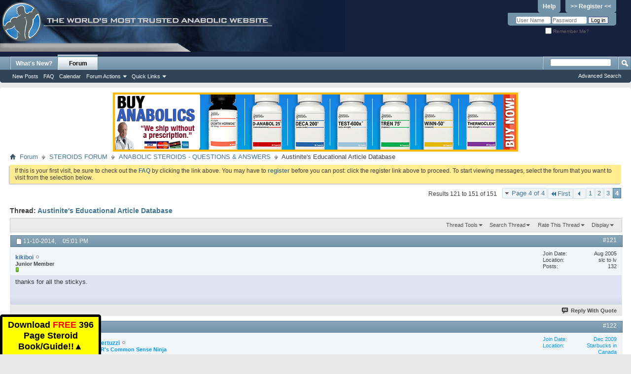

--- FILE ---
content_type: text/html; charset=ISO-8859-1
request_url: https://forums.steroid.com/anabolic-steroids-questions-answers/542785-austinites-educational-article-database-4.html
body_size: 17590
content:
<!DOCTYPE html PUBLIC "-//W3C//DTD XHTML 1.0 Transitional//EN" "http://www.w3.org/TR/xhtml1/DTD/xhtml1-transitional.dtd">
<html xmlns="http://www.w3.org/1999/xhtml" xmlns:fb="http://www.facebook.com/2008/fbml" dir="ltr" lang="en" id="vbulletin_html">
<head>
	<meta http-equiv="Content-Type" content="text/html; charset=ISO-8859-1" />
<meta id="e_vb_meta_bburl" name="vb_meta_bburl" content="https://forums.steroid.com" />
<base href="https://forums.steroid.com/" /><!--[if IE]></base><![endif]-->
<meta name="generator" content="vBulletin 4.2.5" />
<meta http-equiv="X-UA-Compatible" content="IE=9" />
<meta name="viewport" content="width=device-width, initial-scale=1" />
<script type="text/javascript">
function toggleMobileMenu(){
if(document.documentElement.clientWidth < 480){
   jQuery('.usermenuwrapper').hide();
}
   jQuery('.mobilenavwrapper').toggle();
}
function toggleUserMenu(){
if(document.documentElement.clientWidth < 480){
    jQuery('.mobilenavwrapper').hide();
}
   jQuery('.usermenuwrapper').toggle();
}
// Called by Adapt.js
function myCallback(i, width) {
  // Alias HTML tag.
  var html = document.documentElement;

  // Find all instances of range_NUMBER and kill 'em.
  html.className = html.className.replace(/(\s+)?range_\d/g, '');

  // Check for valid range.
  if (i > -1) {
    // Add class="range_NUMBER"
    html.className += ' range_' + i;
  }

  // Note: Not making use of width here, but I'm sure
  // you could think of an interesting way to use it.
}

// Edit to suit your needs.
var ADAPT_CONFIG = {
  // false = Only run once, when page first loads.
  // true = Change on window resize and page tilt.
  dynamic: true,

  // Optional callback... myCallback(i, width)
  callback: myCallback,

  // First range entry is the minimum.
  // Last range entry is the maximum.
  // Separate ranges by "to" keyword.
  range: [
    '0 to 320',
    '320 to 480',
    '480 to 780',
    '780 to 980',
    '980 to 1280',
    '1280'
  ]
};
</script>
<script type="text/javascript" src="adapt.min.js"></script>
<script type="text/javascript">
  'article aside footer header nav section time'.replace(/\w+/g,function(n){document.createElement(n)})
</script>
  <link rel="stylesheet" href="https://cdnjs.cloudflare.com/ajax/libs/jqueryui/1.11.4/themes/smoothness/jquery-ui.min.css" />
  <script type="text/javascript" src="https://cdnjs.cloudflare.com/ajax/libs/jquery/1.11.2/jquery.min.js"></script>
  <script type="text/javascript" src="https://cdnjs.cloudflare.com/ajax/libs/jqueryui/1.11.4/jquery-ui.min.js"></script>
<link href="https://cdnjs.cloudflare.com/ajax/libs/font-awesome/4.7.0/css/font-awesome.min.css" rel="stylesheet" />

<script type="text/javascript">
jQuery(function(){
    jQuery("html[lang=ar]").attr("dir", "rtl")
            .find("body").addClass("RTLsupport");
    jQuery(".mobilenavblock").css("display","none");
});

jQuery(function(){

if(document.documentElement.clientWidth < 480){
	 var nb = $('#navbar').clone();
	 $('#navbar').remove();
	 nb.prependTo(".above_body");

	 var l = $("#header > div:first").clone();
	  $("#header > div:first").remove();
	  l.prependTo(".above_body");
          $("#toplinks li:contains('Help')").hide();
	  $("#toplinks li:contains('Register')").hide();
          $("#remember").append("<div style='display:inline-block'><a href='/register.php' style='background:none;line-height:14px;text-decoration:underline'><strong>Register</strong></a></div>");

          var umt = $(".usermenu_toggler").clone();
	  $(".usermenu_toggler").remove();
	  umt.prependTo("#navbar").promise();
          //$('.usermenu_toggler').css({"position":"absolute","z-index": "10000","right": "0";"top": "0"});

}
});
</script>



	<link rel="Shortcut Icon" href="favicon.ico" type="image/x-icon" />






	<meta property="fb:app_id" content="531650920212058" />
<meta property="og:site_name" content="Anabolic Steroids - Steroid.com Forums" />
<meta property="og:description" content="Steroid forums questions Visit the most visited Steroid forum website in the world and chat with others at any time." />
<meta property="og:url" content="https://forums.steroid.com/showthread.php?t=542785" />
<meta property="og:type" content="article" />




<script type="text/javascript">
<!--
	if (typeof YAHOO === 'undefined') // Load ALL YUI Local
	{
		document.write('<script type="text/javascript" src="clientscript/yui/yuiloader-dom-event/yuiloader-dom-event.js?v=425"><\/script>');
		document.write('<script type="text/javascript" src="clientscript/yui/connection/connection-min.js?v=425"><\/script>');
		var yuipath = 'clientscript/yui';
		var yuicombopath = '';
		var remoteyui = false;
	}
	else	// Load Rest of YUI remotely (where possible)
	{
		var yuipath = 'clientscript/yui';
		var yuicombopath = '';
		var remoteyui = true;
		if (!yuicombopath)
		{
			document.write('<script type="text/javascript" src="clientscript/yui/connection/connection-min.js?v=425"><\/script>');
		}
	}
	var SESSIONURL = "s=615d04ba6184ad0d77fc41309f71f3ed&";
	var SECURITYTOKEN = "guest";
	var IMGDIR_MISC = "images/misc";
	var IMGDIR_BUTTON = "images/buttons";
	var vb_disable_ajax = parseInt("0", 10);
	var SIMPLEVERSION = "425";
	var BBURL = "https://forums.steroid.com";
	var LOGGEDIN = 0 > 0 ? true : false;
	var THIS_SCRIPT = "showthread";
	var RELPATH = "showthread.php?t=542785&amp;page=4";
	var PATHS = {
		forum : "",
		cms   : "",
		blog  : ""
	};
	var AJAXBASEURL = "http://forums.steroid.com/";
// -->
</script>
<script type="text/javascript" src="https://forums.steroid.com/clientscript/vbulletin-core.js?v=425"></script>



	<link rel="alternate" type="application/rss+xml" title="Anabolic Steroids - Steroid.com Forums RSS Feed" href="https://forums.steroid.com/external.php?type=RSS2" />
	
		<link rel="alternate" type="application/rss+xml" title="Anabolic Steroids - Steroid.com Forums - ANABOLIC STEROIDS - QUESTIONS &amp; ANSWERS - RSS Feed" href="https://forums.steroid.com/external.php?type=RSS2&amp;forumids=2" />
	



	<link rel="stylesheet" type="text/css" href="clientscript/vbulletin_css/style00018l/main-rollup.css?d=1753355458" />
        

	<!--[if lt IE 8]>
	<link rel="stylesheet" type="text/css" href="clientscript/vbulletin_css/style00018l/popupmenu-ie.css?d=1753355458" />
	<link rel="stylesheet" type="text/css" href="clientscript/vbulletin_css/style00018l/vbulletin-ie.css?d=1753355458" />
	<link rel="stylesheet" type="text/css" href="clientscript/vbulletin_css/style00018l/vbulletin-chrome-ie.css?d=1753355458" />
	<link rel="stylesheet" type="text/css" href="clientscript/vbulletin_css/style00018l/vbulletin-formcontrols-ie.css?d=1753355458" />
	<link rel="stylesheet" type="text/css" href="clientscript/vbulletin_css/style00018l/editor-ie.css?d=1753355458" />
	<![endif]-->


	<meta name="keywords" content="educate, medicate, learn, stick, make, plan, database, educational, article, austinites, contribute, safe" />
	<meta name="description" content="New Members &amp; First Cycle MUST Read: 
 
3 Steps To Get Replies &amp; Feedback for Your Cycle Proposal Threads 
 
Explanation of HPTA / Endocrine System &amp; How Steroids Affect You 
 
My First Cycle: Planning and Executing a Successful First Cycle 
 
Cycles without Testosterone: Why you should avoid them at all costs" />

	<title> Austinite's Educational Article Database - Page 4</title>
	<link rel="canonical" href="showthread.php?t=542785&page=4&s=615d04ba6184ad0d77fc41309f71f3ed" />
	
	
	
	
	<script type="text/javascript" src="clientscript/vbulletin_ajax_threadrate.js?v=425"></script>
	
	
	
	
	
	

	
		<link rel="stylesheet" type="text/css" href="clientscript/vbulletin_css/style00018l/showthread-rollup.css?d=1753355458" />
	
	<!--[if lt IE 8]><link rel="stylesheet" type="text/css" href="clientscript/vbulletin_css/style00018l/toolsmenu-ie.css?d=1753355458" />
	<link rel="stylesheet" type="text/css" href="clientscript/vbulletin_css/style00018l/postlist-ie.css?d=1753355458" />
	<link rel="stylesheet" type="text/css" href="clientscript/vbulletin_css/style00018l/showthread-ie.css?d=1753355458" />
	<link rel="stylesheet" type="text/css" href="clientscript/vbulletin_css/style00018l/postbit-ie.css?d=1753355458" />
	<link rel="stylesheet" type="text/css" href="clientscript/vbulletin_css/style00018l/poll-ie.css?d=1753355458" /><![endif]-->
<link rel="stylesheet" type="text/css" href="clientscript/vbulletin_css/style00018l/additional.css?d=1753355458" />

</head>

<body>

<div class="above_body"> <!-- closing tag is in template navbar -->
<div id="header" class="floatcontainer doc_header">
	<div><a name="top" href="forum.php?s=615d04ba6184ad0d77fc41309f71f3ed" class="logo-image"><img src="/images/header1.jpg" alt="Anabolic Steroids - Steroid.com Forums" /></a></div>

<div class="toplinkswrapper">
	<div id="toplinks" class="toplinks">
		
			<ul class="nouser">
			
				<li><a href="register.php?s=615d04ba6184ad0d77fc41309f71f3ed" rel="nofollow">>> Register <<</a></li>
			
				<li><a rel="help" href="faq.php?s=615d04ba6184ad0d77fc41309f71f3ed">Help</a></li>
				<li>
			<script type="text/javascript" src="clientscript/vbulletin_md5.js?v=425"></script>
			<form id="navbar_loginform" action="login.php?s=615d04ba6184ad0d77fc41309f71f3ed&amp;do=login" method="post" onsubmit="md5hash(vb_login_password, vb_login_md5password, vb_login_md5password_utf, 0)">
				<fieldset id="logindetails" class="logindetails">
					<div>
						<div>
					<input type="text" class="textbox default-value" name="vb_login_username" id="navbar_username" size="10" accesskey="u" tabindex="101" value="User Name" />
					<input type="password" class="textbox" tabindex="102" name="vb_login_password" id="navbar_password" size="10" />
					<input type="text" class="textbox default-value" tabindex="102" name="vb_login_password_hint" id="navbar_password_hint" size="10" value="Password" style="display:none;" />
					<input type="submit" class="loginbutton" tabindex="104" value="Log in" title="Enter your username and password in the boxes provided to login, or click the 'register' button to create a profile for yourself." accesskey="s" />
						</div>
					</div>
				</fieldset>
				<div id="remember" class="remember">
					<label for="cb_cookieuser_navbar"><input type="checkbox" name="cookieuser" value="1" id="cb_cookieuser_navbar" class="cb_cookieuser_navbar" accesskey="c" tabindex="103" /> Remember Me?</label>
				</div>

				<input type="hidden" name="s" value="615d04ba6184ad0d77fc41309f71f3ed" />
				<input type="hidden" name="securitytoken" value="guest" />
				<input type="hidden" name="do" value="login" />
				<input type="hidden" name="vb_login_md5password" />
				<input type="hidden" name="vb_login_md5password_utf" />
			</form>
			<script type="text/javascript">
			YAHOO.util.Dom.setStyle('navbar_password_hint', "display", "inline");
			YAHOO.util.Dom.setStyle('navbar_password', "display", "none");
			vB_XHTML_Ready.subscribe(function()
			{
			//
				YAHOO.util.Event.on('navbar_username', "focus", navbar_username_focus);
				YAHOO.util.Event.on('navbar_username', "blur", navbar_username_blur);
				YAHOO.util.Event.on('navbar_password_hint', "focus", navbar_password_hint);
				YAHOO.util.Event.on('navbar_password', "blur", navbar_password);
			});
			
			function navbar_username_focus(e)
			{
			//
				var textbox = YAHOO.util.Event.getTarget(e);
				if (textbox.value == 'User Name')
				{
				//
					textbox.value='';
					textbox.style.color='#000000';
				}
			}

			function navbar_username_blur(e)
			{
			//
				var textbox = YAHOO.util.Event.getTarget(e);
				if (textbox.value == '')
				{
				//
					textbox.value='User Name';
					textbox.style.color='#777777';
				}
			}
			
			function navbar_password_hint(e)
			{
			//
				var textbox = YAHOO.util.Event.getTarget(e);
				
				YAHOO.util.Dom.setStyle('navbar_password_hint', "display", "none");
				YAHOO.util.Dom.setStyle('navbar_password', "display", "inline");
				YAHOO.util.Dom.get('navbar_password').focus();
			}

			function navbar_password(e)
			{
			//
				var textbox = YAHOO.util.Event.getTarget(e);
				
				if (textbox.value == '')
				{
					YAHOO.util.Dom.setStyle('navbar_password_hint', "display", "inline");
					YAHOO.util.Dom.setStyle('navbar_password', "display", "none");
				}
			}
			</script>
				</li>
				
					<li id="fb_headerbox" class="hidden">

	<a id="fb_loginbtn" href="#">&nbsp;</a>

</li>

				
			</ul>
		
	</div>
</div>
	<div class="ad_global_header">
		
		
	</div>
	<hr />
</div>
<div id="navbar" class="navbar">
<div class="menu_toggler">
<a href="javascript:void(0);" onclick="toggleMobileMenu();">&#9776; Menu</a>
</div>
<div class="mobilenavwrapper">
<div class="mobilenavwrap collapse"> 


	<ul id="navtabs" class="navtabs floatcontainer">
		
		
	
		<li  id="vbtab_whatsnew">
			<a class="navtab" href="activity.php?s=615d04ba6184ad0d77fc41309f71f3ed">What's New?</a>
		</li>
		
		

	
		<li class="selected" id="vbtab_forum">
			<a class="navtab" href="forum.php?s=615d04ba6184ad0d77fc41309f71f3ed">Forum</a>
		</li>
		
		
			<ul class="floatcontainer">
				
					
						
							<li id="vbflink_newposts"><a href="search.php?s=615d04ba6184ad0d77fc41309f71f3ed&amp;do=getnew&amp;contenttype=vBForum_Post">New Posts</a></li>
						
					
				
					
						
							<li id="vbflink_faq"><a href="faq.php?s=615d04ba6184ad0d77fc41309f71f3ed">FAQ</a></li>
						
					
				
					
						
							<li id="vbflink_calendar"><a href="calendar.php?s=615d04ba6184ad0d77fc41309f71f3ed">Calendar</a></li>
						
					
				
					
						<li class="popupmenu" id="vbmenu_actions">
							<a href="javascript://" class="popupctrl">Forum Actions</a>
							<ul class="popupbody popuphover">
								
									<li id="vbalink_mfr"><a href="forumdisplay.php?s=615d04ba6184ad0d77fc41309f71f3ed&amp;do=markread&amp;markreadhash=guest">Mark Forums Read</a></li>
								
							</ul>
						</li>
					
				
					
						<li class="popupmenu" id="vbmenu_qlinks">
							<a href="javascript://" class="popupctrl">Quick Links</a>
							<ul class="popupbody popuphover">
								
									<li id="vbqlink_posts"><a href="search.php?s=615d04ba6184ad0d77fc41309f71f3ed&amp;do=getdaily&amp;contenttype=vBForum_Post">Today's Posts</a></li>
								
									<li id="vbqlink_leaders"><a href="showgroups.php?s=615d04ba6184ad0d77fc41309f71f3ed">View Site Leaders</a></li>
								
									<li id="link_nzgw_380"><a target="_blank" href="https://www.anabolics.com">Anabolic Steroids</a></li>
								
							</ul>
						</li>
					
				
			</ul>
		

		
	</ul>
	
		<div id="globalsearch" class="globalsearch">
			<form action="search.php?s=615d04ba6184ad0d77fc41309f71f3ed&amp;do=process" method="post" id="navbar_search" class="navbar_search">
				
				<input type="hidden" name="securitytoken" value="guest" />
				<input type="hidden" name="do" value="process" />
				<span class="textboxcontainer"><span><input type="text" value="" name="query" class="textbox" tabindex="99"/></span></span>
				<span class="buttoncontainer"><span><input type="image" class="searchbutton" src="images/buttons/search.png" name="submit" onclick="document.getElementById('navbar_search').submit;" tabindex="100"/></span></span>
			</form>
			<ul class="navbar_advanced_search">
				<li><a href="search.php?s=615d04ba6184ad0d77fc41309f71f3ed" accesskey="4">Advanced Search</a></li>
				
			</ul>
		</div>
	


</div></div>
</div>
</div><!-- closing div for above_body -->

<div class="body_wrapper">
<div class="row" align="center">
<img class="img-responsive" src="/abc.png" id="abc" style="cursor:pointer" />
</div>
<div id="breadcrumb" class="breadcrumb">
	<ul class="floatcontainer">
		<li class="navbithome"><a href="index.php?s=615d04ba6184ad0d77fc41309f71f3ed" accesskey="1"><img src="images/misc/navbit-home.png" alt="Home" /></a></li>
		
	<li class="navbit"><a href="forum.php?s=615d04ba6184ad0d77fc41309f71f3ed">Forum</a></li>

	<li class="navbit"><a href="forumdisplay.php?f=1&amp;s=615d04ba6184ad0d77fc41309f71f3ed">STEROIDS FORUM</a></li>

	<li class="navbit"><a href="forumdisplay.php?f=2&amp;s=615d04ba6184ad0d77fc41309f71f3ed">ANABOLIC STEROIDS - QUESTIONS &amp; ANSWERS</a></li>

		
	<li class="navbit lastnavbit"><span> Austinite's Educational Article Database</span></li>

	</ul>
	<hr />
</div>

 



	<form action="profile.php?do=dismissnotice" method="post" id="notices" class="notices">
		<input type="hidden" name="do" value="dismissnotice" />
		<input type="hidden" name="s" value="s=615d04ba6184ad0d77fc41309f71f3ed&amp;" />
		<input type="hidden" name="securitytoken" value="guest" />
		<input type="hidden" id="dismiss_notice_hidden" name="dismiss_noticeid" value="" />
		<input type="hidden" name="url" value="" />
		<ol>
			<li class="restore" id="navbar_notice_1">
	
	If this is your first visit, be sure to
		check out the <a href="faq.php?s=615d04ba6184ad0d77fc41309f71f3ed" target="_blank"><b>FAQ</b></a> by clicking the
		link above. You may have to <a href="register.php?s=615d04ba6184ad0d77fc41309f71f3ed" target="_blank"><b>register</b></a>
		before you can post: click the register link above to proceed. To start viewing messages,
		select the forum that you want to visit from the selection below.
</li>
		</ol>
	</form>


<script defer>
document.addEventListener('DOMContentLoaded',function(){

	document.querySelector('#abc').addEventListener('click',function(){
	
		window.location.href = "https://anabolics.com/?utm_source=forumssteroidcom&utm_medium=banner&utm_campaign=forumssteroidcomtopbanner";

	});

});
</script>



	<div id="above_postlist" class="above_postlist">
		
		<div id="pagination_top" class="pagination_top">
		
			<form action="showthread.php?t=542785&amp;page=3&amp;s=615d04ba6184ad0d77fc41309f71f3ed" method="get" class="pagination popupmenu nohovermenu">
<input type="hidden" name="t" value="542785" /><input type="hidden" name="s" value="615d04ba6184ad0d77fc41309f71f3ed" />
	
		<span><a href="javascript://" class="popupctrl">Page 4 of 4</a></span>
		
		<span class="first_last"><a rel="start" href="showthread.php?t=542785&amp;s=615d04ba6184ad0d77fc41309f71f3ed" title="First Page - Results 1 to 40 of 151"><img src="images/pagination/first-right.png" alt="First" />First</a></span>
		
		
		<span class="prev_next"><a rel="prev" href="showthread.php?t=542785&amp;page=3&amp;s=615d04ba6184ad0d77fc41309f71f3ed" title="Prev Page - Results 81 to 120 of 151"><img src="images/pagination/previous-right.png" alt="Previous" /></a></span>
		
		
		<span><a href="showthread.php?t=542785&amp;s=615d04ba6184ad0d77fc41309f71f3ed" title="Show results 1 to 40 of 151">1</a></span><span><a href="showthread.php?t=542785&amp;page=2&amp;s=615d04ba6184ad0d77fc41309f71f3ed" title="Show results 41 to 80 of 151">2</a></span><span><a href="showthread.php?t=542785&amp;page=3&amp;s=615d04ba6184ad0d77fc41309f71f3ed" title="Show results 81 to 120 of 151">3</a></span><span class="selected"><a href="javascript://" title="Results 121 to 151 of 151">4</a></span>
		
		
		
	
	<ul class="popupbody popuphover">
		<li class="formsubmit jumptopage"><label>Jump to page: <input type="text" name="page" size="4" /></label> <input type="submit" class="button" value="Go" /></li>
	</ul>
</form>
		
			<div id="postpagestats_above" class="postpagestats">
				Results 121 to 151 of 151
			</div>
		</div>
	</div>
	<div id="pagetitle" class="pagetitle">
		<h1>
			Thread: <span class="threadtitle"><a href="showthread.php?t=542785&page=4&s=615d04ba6184ad0d77fc41309f71f3ed" title="Reload this Page">Austinite's Educational Article Database</a></span>
		</h1>
		
			
<fb:like href="https://forums.steroid.com/showthread.php?t=542785" font="tahoma" layout="standard" show_faces="false" width="300" action="like" colorscheme="light" data-share="true"></fb:like>
		
	</div>
	<div id="thread_controls" class="thread_controls toolsmenu">
		<div>
		<ul id="postlist_popups" class="postlist_popups popupgroup">
			
			
			<li class="popupmenu" id="threadtools">
				<h6><a class="popupctrl" href="javascript://">Thread Tools</a></h6>
				<ul class="popupbody popuphover">
					<li><a href="printthread.php?s=615d04ba6184ad0d77fc41309f71f3ed&amp;t=542785&amp;pp=40&amp;page=4" accesskey="3" rel="nofollow">Show Printable Version</a></li>
					
						<li><a href="sendmessage.php?s=615d04ba6184ad0d77fc41309f71f3ed&amp;do=sendtofriend&amp;t=542785" rel="nofollow">Email this Page&hellip;</a></li>
					
					<li>
						
					</li>
					
				</ul>
			</li>

			

			
				<li class="popupmenu searchthread menusearch" id="searchthread">
					<h6><a class="popupctrl" href="javascript://">Search Thread</a></h6>
					<form action="search.php" method="post">
						<ul class="popupbody popuphover">
							<li>
								<input type="text" name="query" class="searchbox" value="Search..." tabindex="13" />
								<input type="submit" class="button" value="Search" tabindex="14" />
							</li>
							<li class="formsubmit" id="popupsearch">
								<div class="submitoptions">&nbsp;</div>
								<div class="advancedsearchlink"><a href="search.php?s=615d04ba6184ad0d77fc41309f71f3ed&amp;search_type=1&amp;searchthreadid=542785&amp;contenttype=vBForum_Post">Advanced Search</a></div>
							</li>
						</ul>
						<input type="hidden" name="s" value="615d04ba6184ad0d77fc41309f71f3ed" />
						<input type="hidden" name="securitytoken" value="guest" />
						<input type="hidden" name="do" value="process" />
						<input type="hidden" name="searchthreadid" value="542785" />
						<input type="hidden" name="search_type" value="1" />
						<input type="hidden" name="contenttype" value="vBForum_Post" />
					</form>
				</li>
			

			
				<li class="popupmenu" id="threadrating">
					<h6><a class="popupctrl" href="javascript://">Rate This Thread</a></h6>
					<div class="popupbody popuphover">
						<form action="threadrate.php" method="post" id='showthread_threadrate_form'>
							<ul>
								<li id="threadrating_current" title="Thread Rating: 6 votes, 5.00 average."><label>
									<span class="rating r5">Current Rating</span>
								</label></li>
								
									<li><label for="r5"><span class="rating r5">
										<input type="radio" name="vote" value="5" id="r5"  tabindex="20" /> Excellent
									</span></label></li>
									<li><label for="r4"><span class="rating r4_right">
										<input type="radio" name="vote" value="4" id="r4"  tabindex="21" /> Good
									</span></label></li>
									<li><label for="r3"><span class="rating r3_right">
										<input type="radio" name="vote" value="3" id="r3"  tabindex="22" /> Average
									</span></label></li>
									<li><label for="r2"><span class="rating r2_right">
										<input type="radio" name="vote" value="2" id="r2"  tabindex="23" /> Bad
									</span></label></li>
									<li><label for="r1"><span class="rating r1_right">
										<input type="radio" name="vote" value="1" id="r1"  tabindex="24" /> Terrible
									</span></label></li>
									<li class="formsubmit"><input type="submit" class="button" value="Vote Now" tabindex="25" /></li>
								
							</ul>
							<input type="hidden" name="s" value="615d04ba6184ad0d77fc41309f71f3ed" />
							<input type="hidden" name="securitytoken" value="guest" />
							<input type="hidden" name="t" value="542785" />
							<input type="hidden" name="pp" value="40" />
							<input type="hidden" name="page" value="4" />
						</form>
					</div>
					<script type="text/javascript">
					<!--
						vB_AJAX_ThreadRate_Init('showthread_threadrate_form', 542785);
					//-->
					</script>
				</li>
			

			
				<li class="popupmenu" id="displaymodes">
					<h6><a class="popupctrl" href="javascript://">Display</a></h6>
					<ul class="popupbody popuphover">
						<li><label>Linear Mode</label></li>
						<li><a href="showthread.php?t=542785&amp;s=615d04ba6184ad0d77fc41309f71f3ed&amp;mode=hybrid"> Switch to Hybrid Mode</a></li>
						<li><a href="showthread.php?t=542785&amp;s=615d04ba6184ad0d77fc41309f71f3ed&amp;p=6954907&amp;mode=threaded#post6954907"> Switch to Threaded Mode</a></li>
					</ul>
				</li>
			

			
			</ul>
		</div>
	</div>

<div id="postlist" class="postlist restrain">
	

	
		<ol id="posts" class="posts" start="1">
			
<li class="postbit postbitim postcontainer old" id="post_6954907">
	<div class="postdetails_noavatar">
		<div class="posthead">
                        
                                <span class="postdate old">
                                        
                                                <span class="date">11-10-2014,&nbsp;<span class="time">05:01 PM</span></span>
                                        
                                </span>
                                <span class="nodecontrols">
                                        
                                                <a name="post6954907" href="showthread.php?t=542785&amp;s=615d04ba6184ad0d77fc41309f71f3ed&amp;p=6954907#post6954907" class="postcounter">#121</a><a id="postcount6954907" name="121"></a>
                                        
                                        
                                        
                                </span>
                        
		</div>

		<div class="userinfo_noavatar">
			<div class="contact">
				
				<div class="username_container">
					
						<div class="popupmenu memberaction">
	<a class="username offline popupctrl" href="member.php?u=40266&amp;s=615d04ba6184ad0d77fc41309f71f3ed" title="kikiboi is offline"><strong>kikiboi</strong></a>
	<ul class="popupbody popuphover memberaction_body">
		<li class="left">
			<a href="member.php?u=40266&amp;s=615d04ba6184ad0d77fc41309f71f3ed" class="siteicon_profile">
				View Profile
			</a>
		</li>
		
		<li class="right">
			<a href="search.php?s=615d04ba6184ad0d77fc41309f71f3ed&amp;do=finduser&amp;userid=40266&amp;contenttype=vBForum_Post&amp;showposts=1" class="siteicon_forum" rel="nofollow">
				View Forum Posts
			</a>
		</li>
		
		
		
		
		<li class="right">
			<a href="blog.php?s=615d04ba6184ad0d77fc41309f71f3ed&amp;u=40266" class="siteicon_blog" rel="nofollow">
				View Blog Entries
			</a>
		</li>
		
		
		
		
		

		

		
		
	</ul>
</div>
						<img class="inlineimg onlinestatus" src="images/statusicon/user-offline.png" alt="kikiboi is offline" border="0" />

					
					<span class="usertitle">
						Junior Member
					</span>
					

                                        
					
						<span class="postbit_reputation" id="repdisplay_6954907_40266" title="kikiboi is a member in good standing">
							
								<img class="repimg" src="images/reputation/reputation_pos.png" alt="" />
							
						</span>
					
					
						<div class="imlinks">
							    
						</div>
					
				</div>
			</div>
			
				<div class="userinfo_extra">
					<dl class="userstats">
						<dt>Join Date</dt> <dd>Aug 2005</dd>
						<dt>Location</dt> <dd>slc to lv</dd>
						
						<dt>Posts</dt> <dd>132</dd>	
						
					</dl>
					
					
				</div>
			
		</div>
	</div>

	<div class="postbody">
		
		<div class="postrow">
		
				
					
					
				
				
		<div class="content">
			<div id="post_message_6954907">
				<blockquote class="postcontent restore">
					thanks for all the stickys.
				</blockquote>
			</div>

			


		</div>
			
				
			
				 
			
			
			
		</div>
	</div>
	<div class="postfoot">
		<div class="textcontrols floatcontainer">
			<span class="postcontrols">
				<img style="display:none" id="progress_6954907" src="images/misc/progress.gif" alt="" />
				
				
				
					<a id="qrwq_6954907" class="newreply" href="newreply.php?s=615d04ba6184ad0d77fc41309f71f3ed&amp;do=newreply&amp;p=6954907" rel="nofollow" title="Reply With Quote"><img id="quoteimg_6954907" src="clear.gif" alt="Reply With Quote" />  Reply With Quote</a> 
				
				
				
			</span>
			<span class="postlinking">
				
					
				
				

				 
				

					

					
					 

					
					
					
					
					
			</span>
		</div>
	</div>
	<hr />
</li>

<li class="postbit postbitim postcontainer old" id="post_7011677">
	<div class="postdetails_noavatar">
		<div class="posthead">
                        
                                <span class="postdate old">
                                        
                                                <span class="date">03-03-2015,&nbsp;<span class="time">10:23 PM</span></span>
                                        
                                </span>
                                <span class="nodecontrols">
                                        
                                                <a name="post7011677" href="showthread.php?t=542785&amp;s=615d04ba6184ad0d77fc41309f71f3ed&amp;p=7011677#post7011677" class="postcounter">#122</a><a id="postcount7011677" name="122"></a>
                                        
                                        
                                        
                                </span>
                        
		</div>

		<div class="userinfo">
			<div class="contact">
				
					<a class="postuseravatarlink" href="member.php?u=111234&amp;s=615d04ba6184ad0d77fc41309f71f3ed" title="Bertuzzi is offline">
						
							<img src="customavatars/avatar111234_4.gif" alt="Bertuzzi's Avatar" />
						
					</a>
				
				<div class="username_container">
					
						<div class="popupmenu memberaction">
	<a class="username offline popupctrl" href="member.php?u=111234&amp;s=615d04ba6184ad0d77fc41309f71f3ed" title="Bertuzzi is offline"><strong><B><FONT COLOR="#0099ff">Bertuzzi</COLOR></B></strong></a>
	<ul class="popupbody popuphover memberaction_body">
		<li class="left">
			<a href="member.php?u=111234&amp;s=615d04ba6184ad0d77fc41309f71f3ed" class="siteicon_profile">
				View Profile
			</a>
		</li>
		
		<li class="right">
			<a href="search.php?s=615d04ba6184ad0d77fc41309f71f3ed&amp;do=finduser&amp;userid=111234&amp;contenttype=vBForum_Post&amp;showposts=1" class="siteicon_forum" rel="nofollow">
				View Forum Posts
			</a>
		</li>
		
		
		
		
		<li class="right">
			<a href="blog.php?s=615d04ba6184ad0d77fc41309f71f3ed&amp;u=111234" class="siteicon_blog" rel="nofollow">
				View Blog Entries
			</a>
		</li>
		
		
		
		
		

		

		
		
	</ul>
</div>
						<img class="inlineimg onlinestatus" src="images/statusicon/user-offline.png" alt="Bertuzzi is offline" border="0" />

					
					<span class="usertitle">
						AR's Common Sense Ninja
					</span>
					

                                        
					
						<span class="postbit_reputation" id="repdisplay_7011677_111234" title="Bertuzzi is a member in good standing">
							
								<img class="repimg" src="images/reputation/reputation_pos.png" alt="" />
							
						</span>
					
					
						<div class="imlinks">
							    
						</div>
					
				</div>
			</div>
			
				<div class="userinfo_extra">
					<dl class="userstats">
						<dt>Join Date</dt> <dd>Dec 2009</dd>
						<dt>Location</dt> <dd>Starbucks in Canada</dd>
						
						<dt>Posts</dt> <dd>5,403</dd>	
						
					</dl>
					
					
				</div>
			
		</div>
	</div>

	<div class="postbody">
		
		<div class="postrow">
		
				
				
		<div class="content">
			<div id="post_message_7011677">
				<blockquote class="postcontent restore">
					Gonna bump a sticky, cuz I can... Also wanted to say, good post, thanks for taking the time to put this together.... I was off getting fat when you were making this post <img src="images/smilies/smile.gif" border="0" alt="" title="Smilie" class="inlineimg" />
				</blockquote>
			</div>

			


		</div>
			
				
			
			
			
		</div>
	</div>
	<div class="postfoot">
		<div class="textcontrols floatcontainer">
			<span class="postcontrols">
				<img style="display:none" id="progress_7011677" src="images/misc/progress.gif" alt="" />
				
				
				
					<a id="qrwq_7011677" class="newreply" href="newreply.php?s=615d04ba6184ad0d77fc41309f71f3ed&amp;do=newreply&amp;p=7011677" rel="nofollow" title="Reply With Quote"><img id="quoteimg_7011677" src="clear.gif" alt="Reply With Quote" />  Reply With Quote</a> 
				
				
				
			</span>
			<span class="postlinking">
				
					
				
				

				 
				

					

					
					 

					
					
					
					
					
			</span>
		</div>
	</div>
	<hr />
</li>

<li class="postbit postbitim postcontainer old" id="post_7012090">
	<div class="postdetails_noavatar">
		<div class="posthead">
                        
                                <span class="postdate old">
                                        
                                                <span class="date">03-04-2015,&nbsp;<span class="time">08:34 PM</span></span>
                                        
                                </span>
                                <span class="nodecontrols">
                                        
                                                <a name="post7012090" href="showthread.php?t=542785&amp;s=615d04ba6184ad0d77fc41309f71f3ed&amp;p=7012090#post7012090" class="postcounter">#123</a><a id="postcount7012090" name="123"></a>
                                        
                                        
                                        
                                </span>
                        
		</div>

		<div class="userinfo">
			<div class="contact">
				
					<a class="postuseravatarlink" href="member.php?u=204254&amp;s=615d04ba6184ad0d77fc41309f71f3ed" title="austinite is offline">
						
							<img src="customavatars/avatar204254_763.gif" alt="austinite's Avatar" />
						
					</a>
				
				<div class="username_container">
					
						<div class="popupmenu memberaction">
	<a class="username offline popupctrl" href="member.php?u=204254&amp;s=615d04ba6184ad0d77fc41309f71f3ed" title="austinite is offline"><strong><B><FONT COLOR="PURPLE">austinite</COLOR></B></strong></a>
	<ul class="popupbody popuphover memberaction_body">
		<li class="left">
			<a href="member.php?u=204254&amp;s=615d04ba6184ad0d77fc41309f71f3ed" class="siteicon_profile">
				View Profile
			</a>
		</li>
		
		<li class="right">
			<a href="search.php?s=615d04ba6184ad0d77fc41309f71f3ed&amp;do=finduser&amp;userid=204254&amp;contenttype=vBForum_Post&amp;showposts=1" class="siteicon_forum" rel="nofollow">
				View Forum Posts
			</a>
		</li>
		
		
		
		
		<li class="right">
			<a href="blog.php?s=615d04ba6184ad0d77fc41309f71f3ed&amp;u=204254" class="siteicon_blog" rel="nofollow">
				View Blog Entries
			</a>
		</li>
		
		
		
		
		

		

		
		
	</ul>
</div>
						<img class="inlineimg onlinestatus" src="images/statusicon/user-offline.png" alt="austinite is offline" border="0" />

					
					<span class="usertitle">
						<B>HRT Specialist ~ AR-Platinum Elite-Hall of Famer ~</B>
					</span>
					

                                        
					
						<span class="postbit_reputation" id="repdisplay_7012090_204254" title="austinite is a member in good standing">
							
								<img class="repimg" src="images/reputation/reputation_pos.png" alt="" />
							
						</span>
					
					
						<div class="imlinks">
							    
						</div>
					
				</div>
			</div>
			
				<div class="userinfo_extra">
					<dl class="userstats">
						<dt>Join Date</dt> <dd>Mar 2012</dd>
						<dt>Location</dt> <dd>Cialis, Texas</dd>
						
						<dt>Posts</dt> <dd>31,155</dd>	
						
					</dl>
					
					
				</div>
			
		</div>
	</div>

	<div class="postbody">
		
		<div class="postrow">
		
				
				
		<div class="content">
			<div id="post_message_7012090">
				<blockquote class="postcontent restore">
					<div class="bbcode_container">
	<div class="bbcode_quote">
		<div class="quote_container">
			<div class="bbcode_quote_container"></div>
			
				<div class="bbcode_postedby">
					<img src="images/misc/quote_icon.png" alt="Quote" /> Originally Posted by <strong>Bertuzzi</strong>
					<a href="showthread.php?s=615d04ba6184ad0d77fc41309f71f3ed&amp;p=7011677#post7011677" rel="nofollow"><img class="inlineimg" src="images/buttons/viewpost-right.png" alt="View Post" /></a>
				</div>
				<div class="message">Gonna bump a sticky, cuz I can... Also wanted to say, good post, thanks for taking the time to put this together.... I was off getting fat when you were making this post <img src="images/smilies/smile.gif" border="0" alt="" title="Smilie" class="inlineimg" /></div>
			
		</div>
	</div>
</div>lol. Thanks Bert!
				</blockquote>
			</div>

			


		</div>
			
				
			
			
				<blockquote class="signature restore"><div class="signaturecontainer"><div style="text-align: center;"><font size="3"><font color="#696969">~ </font><a href="https://forums.steroid.com/anabolic-steroids-questions-answers/542785-austinites-educational-article-database.html" target="_blank"><font color="#008000">Austinite's Links to Various Protocols, Educational Articles and More</font></a><font color="#696969"> ~<br />
<br />
</font></font></div><div style="text-align: center;"><font size="1"><font color="#696969">~ PLEASE DO NOT ASK FOR SOURCE CHECKS ~<br />
<br />
</font></font><font color="#696969">"It's human nature in a 'more is better' society full of a younger generation that expects instant gratification, then complain when they don't get it. The problem will get far worse before it gets better". ~ </font><font color="#800000"><b>kelkel</b></font></div></div></blockquote>
			
			
		</div>
	</div>
	<div class="postfoot">
		<div class="textcontrols floatcontainer">
			<span class="postcontrols">
				<img style="display:none" id="progress_7012090" src="images/misc/progress.gif" alt="" />
				
				
				
					<a id="qrwq_7012090" class="newreply" href="newreply.php?s=615d04ba6184ad0d77fc41309f71f3ed&amp;do=newreply&amp;p=7012090" rel="nofollow" title="Reply With Quote"><img id="quoteimg_7012090" src="clear.gif" alt="Reply With Quote" />  Reply With Quote</a> 
				
				
				
			</span>
			<span class="postlinking">
				
					
				
				

				 
				

					

					
					 

					
					
					
					
					
			</span>
		</div>
	</div>
	<hr />
</li>

<li class="postbit postbitim postcontainer old" id="post_7013106">
	<div class="postdetails_noavatar">
		<div class="posthead">
                        
                                <span class="postdate old">
                                        
                                                <span class="date">03-06-2015,&nbsp;<span class="time">10:05 PM</span></span>
                                        
                                </span>
                                <span class="nodecontrols">
                                        
                                                <a name="post7013106" href="showthread.php?t=542785&amp;s=615d04ba6184ad0d77fc41309f71f3ed&amp;p=7013106#post7013106" class="postcounter">#124</a><a id="postcount7013106" name="124"></a>
                                        
                                        
                                        
                                </span>
                        
		</div>

		<div class="userinfo">
			<div class="contact">
				
					<a class="postuseravatarlink" href="member.php?u=333546&amp;s=615d04ba6184ad0d77fc41309f71f3ed" title="blakegains is offline">
						
							<img src="customavatars/avatar333546_2.gif" alt="blakegains's Avatar" />
						
					</a>
				
				<div class="username_container">
					
						<div class="popupmenu memberaction">
	<a class="username offline popupctrl" href="member.php?u=333546&amp;s=615d04ba6184ad0d77fc41309f71f3ed" title="blakegains is offline"><strong>blakegains</strong></a>
	<ul class="popupbody popuphover memberaction_body">
		<li class="left">
			<a href="member.php?u=333546&amp;s=615d04ba6184ad0d77fc41309f71f3ed" class="siteicon_profile">
				View Profile
			</a>
		</li>
		
		<li class="right">
			<a href="search.php?s=615d04ba6184ad0d77fc41309f71f3ed&amp;do=finduser&amp;userid=333546&amp;contenttype=vBForum_Post&amp;showposts=1" class="siteicon_forum" rel="nofollow">
				View Forum Posts
			</a>
		</li>
		
		
		
		
		<li class="right">
			<a href="blog.php?s=615d04ba6184ad0d77fc41309f71f3ed&amp;u=333546" class="siteicon_blog" rel="nofollow">
				View Blog Entries
			</a>
		</li>
		
		
		
		
		

		

		
		
	</ul>
</div>
						<img class="inlineimg onlinestatus" src="images/statusicon/user-offline.png" alt="blakegains is offline" border="0" />

					
					<span class="usertitle">
						Junior Member
					</span>
					

                                        
					
						<span class="postbit_reputation" id="repdisplay_7013106_333546" title="blakegains is a member in good standing">
							
								<img class="repimg" src="images/reputation/reputation_pos.png" alt="" />
							
						</span>
					
					
						<div class="imlinks">
							    
						</div>
					
				</div>
			</div>
			
				<div class="userinfo_extra">
					<dl class="userstats">
						<dt>Join Date</dt> <dd>Feb 2015</dd>
						
						
						<dt>Posts</dt> <dd>138</dd>	
						
					</dl>
					
					
				</div>
			
		</div>
	</div>

	<div class="postbody">
		
		<div class="postrow">
		
				
				
		<div class="content">
			<div id="post_message_7013106">
				<blockquote class="postcontent restore">
					All this info in one spot is priceless! Thanks
				</blockquote>
			</div>

			


		</div>
			
				
			
			
			
		</div>
	</div>
	<div class="postfoot">
		<div class="textcontrols floatcontainer">
			<span class="postcontrols">
				<img style="display:none" id="progress_7013106" src="images/misc/progress.gif" alt="" />
				
				
				
					<a id="qrwq_7013106" class="newreply" href="newreply.php?s=615d04ba6184ad0d77fc41309f71f3ed&amp;do=newreply&amp;p=7013106" rel="nofollow" title="Reply With Quote"><img id="quoteimg_7013106" src="clear.gif" alt="Reply With Quote" />  Reply With Quote</a> 
				
				
				
			</span>
			<span class="postlinking">
				
					
				
				

				 
				

					

					
					 

					
					
					
					
					
			</span>
		</div>
	</div>
	<hr />
</li>

<li class="postbit postbitim postcontainer old" id="post_7013481">
	<div class="postdetails_noavatar">
		<div class="posthead">
                        
                                <span class="postdate old">
                                        
                                                <span class="date">03-07-2015,&nbsp;<span class="time">07:46 PM</span></span>
                                        
                                </span>
                                <span class="nodecontrols">
                                        
                                                <a name="post7013481" href="showthread.php?t=542785&amp;s=615d04ba6184ad0d77fc41309f71f3ed&amp;p=7013481#post7013481" class="postcounter">#125</a><a id="postcount7013481" name="125"></a>
                                        
                                        
                                        
                                </span>
                        
		</div>

		<div class="userinfo">
			<div class="contact">
				
					<a class="postuseravatarlink" href="member.php?u=204254&amp;s=615d04ba6184ad0d77fc41309f71f3ed" title="austinite is offline">
						
							<img src="customavatars/avatar204254_763.gif" alt="austinite's Avatar" />
						
					</a>
				
				<div class="username_container">
					
						<div class="popupmenu memberaction">
	<a class="username offline popupctrl" href="member.php?u=204254&amp;s=615d04ba6184ad0d77fc41309f71f3ed" title="austinite is offline"><strong><B><FONT COLOR="PURPLE">austinite</COLOR></B></strong></a>
	<ul class="popupbody popuphover memberaction_body">
		<li class="left">
			<a href="member.php?u=204254&amp;s=615d04ba6184ad0d77fc41309f71f3ed" class="siteicon_profile">
				View Profile
			</a>
		</li>
		
		<li class="right">
			<a href="search.php?s=615d04ba6184ad0d77fc41309f71f3ed&amp;do=finduser&amp;userid=204254&amp;contenttype=vBForum_Post&amp;showposts=1" class="siteicon_forum" rel="nofollow">
				View Forum Posts
			</a>
		</li>
		
		
		
		
		<li class="right">
			<a href="blog.php?s=615d04ba6184ad0d77fc41309f71f3ed&amp;u=204254" class="siteicon_blog" rel="nofollow">
				View Blog Entries
			</a>
		</li>
		
		
		
		
		

		

		
		
	</ul>
</div>
						<img class="inlineimg onlinestatus" src="images/statusicon/user-offline.png" alt="austinite is offline" border="0" />

					
					<span class="usertitle">
						<B>HRT Specialist ~ AR-Platinum Elite-Hall of Famer ~</B>
					</span>
					

                                        
					
						<span class="postbit_reputation" id="repdisplay_7013481_204254" title="austinite is a member in good standing">
							
								<img class="repimg" src="images/reputation/reputation_pos.png" alt="" />
							
						</span>
					
					
						<div class="imlinks">
							    
						</div>
					
				</div>
			</div>
			
				<div class="userinfo_extra">
					<dl class="userstats">
						<dt>Join Date</dt> <dd>Mar 2012</dd>
						<dt>Location</dt> <dd>Cialis, Texas</dd>
						
						<dt>Posts</dt> <dd>31,155</dd>	
						
					</dl>
					
					
				</div>
			
		</div>
	</div>

	<div class="postbody">
		
		<div class="postrow">
		
				
				
		<div class="content">
			<div id="post_message_7013481">
				<blockquote class="postcontent restore">
					ha. Convenience!
				</blockquote>
			</div>

			


		</div>
			
				
			
			
				<blockquote class="signature restore"><div class="signaturecontainer"><div style="text-align: center;"><font size="3"><font color="#696969">~ </font><a href="https://forums.steroid.com/anabolic-steroids-questions-answers/542785-austinites-educational-article-database.html" target="_blank"><font color="#008000">Austinite's Links to Various Protocols, Educational Articles and More</font></a><font color="#696969"> ~<br />
<br />
</font></font></div><div style="text-align: center;"><font size="1"><font color="#696969">~ PLEASE DO NOT ASK FOR SOURCE CHECKS ~<br />
<br />
</font></font><font color="#696969">"It's human nature in a 'more is better' society full of a younger generation that expects instant gratification, then complain when they don't get it. The problem will get far worse before it gets better". ~ </font><font color="#800000"><b>kelkel</b></font></div></div></blockquote>
			
			
		</div>
	</div>
	<div class="postfoot">
		<div class="textcontrols floatcontainer">
			<span class="postcontrols">
				<img style="display:none" id="progress_7013481" src="images/misc/progress.gif" alt="" />
				
				
				
					<a id="qrwq_7013481" class="newreply" href="newreply.php?s=615d04ba6184ad0d77fc41309f71f3ed&amp;do=newreply&amp;p=7013481" rel="nofollow" title="Reply With Quote"><img id="quoteimg_7013481" src="clear.gif" alt="Reply With Quote" />  Reply With Quote</a> 
				
				
				
			</span>
			<span class="postlinking">
				
					
				
				

				 
				

					

					
					 

					
					
					
					
					
			</span>
		</div>
	</div>
	<hr />
</li>

<li class="postbit postbitim postcontainer old" id="post_7013535">
	<div class="postdetails_noavatar">
		<div class="posthead">
                        
                                <span class="postdate old">
                                        
                                                <span class="date">03-07-2015,&nbsp;<span class="time">09:32 PM</span></span>
                                        
                                </span>
                                <span class="nodecontrols">
                                        
                                                <a name="post7013535" href="showthread.php?t=542785&amp;s=615d04ba6184ad0d77fc41309f71f3ed&amp;p=7013535#post7013535" class="postcounter">#126</a><a id="postcount7013535" name="126"></a>
                                        
                                        
                                        
                                </span>
                        
		</div>

		<div class="userinfo_noavatar">
			<div class="contact">
				
				<div class="username_container">
					
						<div class="popupmenu memberaction">
	<a class="username offline popupctrl" href="member.php?u=333929&amp;s=615d04ba6184ad0d77fc41309f71f3ed" title="TheFenrir is offline"><strong>TheFenrir</strong></a>
	<ul class="popupbody popuphover memberaction_body">
		<li class="left">
			<a href="member.php?u=333929&amp;s=615d04ba6184ad0d77fc41309f71f3ed" class="siteicon_profile">
				View Profile
			</a>
		</li>
		
		<li class="right">
			<a href="search.php?s=615d04ba6184ad0d77fc41309f71f3ed&amp;do=finduser&amp;userid=333929&amp;contenttype=vBForum_Post&amp;showposts=1" class="siteicon_forum" rel="nofollow">
				View Forum Posts
			</a>
		</li>
		
		
		
		
		<li class="right">
			<a href="blog.php?s=615d04ba6184ad0d77fc41309f71f3ed&amp;u=333929" class="siteicon_blog" rel="nofollow">
				View Blog Entries
			</a>
		</li>
		
		
		
		
		

		

		
		
	</ul>
</div>
						<img class="inlineimg onlinestatus" src="images/statusicon/user-offline.png" alt="TheFenrir is offline" border="0" />

					
					<span class="usertitle">
						New Member
					</span>
					

                                        
					
						<span class="postbit_reputation" id="repdisplay_7013535_333929" title="TheFenrir is a member in good standing">
							
								<img class="repimg" src="images/reputation/reputation_pos.png" alt="" />
							
						</span>
					
					
						<div class="imlinks">
							    
						</div>
					
				</div>
			</div>
			
				<div class="userinfo_extra">
					<dl class="userstats">
						<dt>Join Date</dt> <dd>Mar 2015</dd>
						
						
						<dt>Posts</dt> <dd>7</dd>	
						
					</dl>
					
					
				</div>
			
		</div>
	</div>

	<div class="postbody">
		
		<div class="postrow">
		
				
				
		<div class="content">
			<div id="post_message_7013535">
				<blockquote class="postcontent restore">
					Awesome!<br />
Thanks <img src="images/smilies/smile.gif" border="0" alt="" title="Smilie" class="inlineimg" />
				</blockquote>
			</div>

			


		</div>
			
				
			
			
			
		</div>
	</div>
	<div class="postfoot">
		<div class="textcontrols floatcontainer">
			<span class="postcontrols">
				<img style="display:none" id="progress_7013535" src="images/misc/progress.gif" alt="" />
				
				
				
					<a id="qrwq_7013535" class="newreply" href="newreply.php?s=615d04ba6184ad0d77fc41309f71f3ed&amp;do=newreply&amp;p=7013535" rel="nofollow" title="Reply With Quote"><img id="quoteimg_7013535" src="clear.gif" alt="Reply With Quote" />  Reply With Quote</a> 
				
				
				
			</span>
			<span class="postlinking">
				
					
				
				

				 
				

					

					
					 

					
					
					
					
					
			</span>
		</div>
	</div>
	<hr />
</li>

<li class="postbit postbitim postcontainer old" id="post_7015869">
	<div class="postdetails_noavatar">
		<div class="posthead">
                        
                                <span class="postdate old">
                                        
                                                <span class="date">03-11-2015,&nbsp;<span class="time">05:11 PM</span></span>
                                        
                                </span>
                                <span class="nodecontrols">
                                        
                                                <a name="post7015869" href="showthread.php?t=542785&amp;s=615d04ba6184ad0d77fc41309f71f3ed&amp;p=7015869#post7015869" class="postcounter">#127</a><a id="postcount7015869" name="127"></a>
                                        
                                        
                                        
                                </span>
                        
		</div>

		<div class="userinfo">
			<div class="contact">
				
					<a class="postuseravatarlink" href="member.php?u=334144&amp;s=615d04ba6184ad0d77fc41309f71f3ed" title="stu555 is offline">
						
							<img src="customavatars/avatar334144_1.gif" alt="stu555's Avatar" />
						
					</a>
				
				<div class="username_container">
					
						<div class="popupmenu memberaction">
	<a class="username offline popupctrl" href="member.php?u=334144&amp;s=615d04ba6184ad0d77fc41309f71f3ed" title="stu555 is offline"><strong>stu555</strong></a>
	<ul class="popupbody popuphover memberaction_body">
		<li class="left">
			<a href="member.php?u=334144&amp;s=615d04ba6184ad0d77fc41309f71f3ed" class="siteicon_profile">
				View Profile
			</a>
		</li>
		
		<li class="right">
			<a href="search.php?s=615d04ba6184ad0d77fc41309f71f3ed&amp;do=finduser&amp;userid=334144&amp;contenttype=vBForum_Post&amp;showposts=1" class="siteicon_forum" rel="nofollow">
				View Forum Posts
			</a>
		</li>
		
		
		
		
		<li class="right">
			<a href="blog.php?s=615d04ba6184ad0d77fc41309f71f3ed&amp;u=334144" class="siteicon_blog" rel="nofollow">
				View Blog Entries
			</a>
		</li>
		
		
		
		
		

		

		
		
	</ul>
</div>
						<img class="inlineimg onlinestatus" src="images/statusicon/user-offline.png" alt="stu555 is offline" border="0" />

					
					<span class="usertitle">
						New Member
					</span>
					

                                        
					
						<span class="postbit_reputation" id="repdisplay_7015869_334144" title="stu555 is a member in good standing">
							
								<img class="repimg" src="images/reputation/reputation_pos.png" alt="" />
							
						</span>
					
					
						<div class="imlinks">
							    
						</div>
					
				</div>
			</div>
			
				<div class="userinfo_extra">
					<dl class="userstats">
						<dt>Join Date</dt> <dd>Mar 2015</dd>
						<dt>Location</dt> <dd>Scotland</dd>
						
						<dt>Posts</dt> <dd>27</dd>	
						
					</dl>
					
					
				</div>
			
		</div>
	</div>

	<div class="postbody">
		
		<div class="postrow">
		
				
				
		<div class="content">
			<div id="post_message_7015869">
				<blockquote class="postcontent restore">
					Hi austenite,,,Just a quick question about the Arimidex doses on a first cycle using test e . Is it correct that they are made in 1mg tablet form( Arimidex the ones I can get are 1mg each tablet ).Does that mean that a quarter of a tablet should be taken every 2 days example below of cycle?<br />
 quarter tablet  every 2 days after 8 days 1 whole tablet should have been used if tablet is 1mg<br />
 Week 1 to 14: on a test e cycle would mean that in total, twelve and a quarter tablets would be used if they are 1mg each.<br />
<br />
 Is this right /correct <br />
 or have I lost the plot<br />
 thanks
				</blockquote>
			</div>

			


		</div>
			
				
			
			
			
		</div>
	</div>
	<div class="postfoot">
		<div class="textcontrols floatcontainer">
			<span class="postcontrols">
				<img style="display:none" id="progress_7015869" src="images/misc/progress.gif" alt="" />
				
				
				
					<a id="qrwq_7015869" class="newreply" href="newreply.php?s=615d04ba6184ad0d77fc41309f71f3ed&amp;do=newreply&amp;p=7015869" rel="nofollow" title="Reply With Quote"><img id="quoteimg_7015869" src="clear.gif" alt="Reply With Quote" />  Reply With Quote</a> 
				
				
				
			</span>
			<span class="postlinking">
				
					
				
				

				 
				

					

					
					 

					
					
					
					
					
			</span>
		</div>
	</div>
	<hr />
</li>

<li class="postbit postbitim postcontainer old" id="post_7015894">
	<div class="postdetails_noavatar">
		<div class="posthead">
                        
                                <span class="postdate old">
                                        
                                                <span class="date">03-11-2015,&nbsp;<span class="time">06:26 PM</span></span>
                                        
                                </span>
                                <span class="nodecontrols">
                                        
                                                <a name="post7015894" href="showthread.php?t=542785&amp;s=615d04ba6184ad0d77fc41309f71f3ed&amp;p=7015894#post7015894" class="postcounter">#128</a><a id="postcount7015894" name="128"></a>
                                        
                                        
                                        
                                </span>
                        
		</div>

		<div class="userinfo">
			<div class="contact">
				
					<a class="postuseravatarlink" href="member.php?u=122816&amp;s=615d04ba6184ad0d77fc41309f71f3ed" title="kelkel is offline">
						
							<img src="customavatars/avatar122816_196.gif" alt="kelkel's Avatar" />
						
					</a>
				
				<div class="username_container">
					
						<div class="popupmenu memberaction">
	<a class="username offline popupctrl" href="member.php?u=122816&amp;s=615d04ba6184ad0d77fc41309f71f3ed" title="kelkel is offline"><strong><B><FONT COLOR="PURPLE">kelkel</COLOR></B></strong></a>
	<ul class="popupbody popuphover memberaction_body">
		<li class="left">
			<a href="member.php?u=122816&amp;s=615d04ba6184ad0d77fc41309f71f3ed" class="siteicon_profile">
				View Profile
			</a>
		</li>
		
		<li class="right">
			<a href="search.php?s=615d04ba6184ad0d77fc41309f71f3ed&amp;do=finduser&amp;userid=122816&amp;contenttype=vBForum_Post&amp;showposts=1" class="siteicon_forum" rel="nofollow">
				View Forum Posts
			</a>
		</li>
		
		
		
		
		<li class="right">
			<a href="blog.php?s=615d04ba6184ad0d77fc41309f71f3ed&amp;u=122816" class="siteicon_blog" rel="nofollow">
				View Blog Entries
			</a>
		</li>
		
		
		
		
		

		

		
		
	</ul>
</div>
						<img class="inlineimg onlinestatus" src="images/statusicon/user-offline.png" alt="kelkel is offline" border="0" />

					
					<span class="usertitle">
						HRT Specialist ~ AR-Platinum Elite-Hall of Famer ~ No Source Checks
					</span>
					

                                        
					
						<span class="postbit_reputation" id="repdisplay_7015894_122816" title="kelkel is a member in good standing">
							
								<img class="repimg" src="images/reputation/reputation_pos.png" alt="" />
							
						</span>
					
					
						<div class="imlinks">
							    
						</div>
					
				</div>
			</div>
			
				<div class="userinfo_extra">
					<dl class="userstats">
						<dt>Join Date</dt> <dd>Sep 2010</dd>
						<dt>Location</dt> <dd>East Coast Dungeon</dd>
						
						<dt>Posts</dt> <dd>29,926</dd>	
						
					</dl>
					
					
				</div>
			
		</div>
	</div>

	<div class="postbody">
		
		<div class="postrow">
		
				
				
		<div class="content">
			<div id="post_message_7015894">
				<blockquote class="postcontent restore">
					<div class="bbcode_container">
	<div class="bbcode_quote">
		<div class="quote_container">
			<div class="bbcode_quote_container"></div>
			
				<div class="bbcode_postedby">
					<img src="images/misc/quote_icon.png" alt="Quote" /> Originally Posted by <strong>blakegains</strong>
					<a href="showthread.php?s=615d04ba6184ad0d77fc41309f71f3ed&amp;p=7013106#post7013106" rel="nofollow"><img class="inlineimg" src="images/buttons/viewpost-right.png" alt="View Post" /></a>
				</div>
				<div class="message">All this info in one spot is priceless! Thanks</div>
			
		</div>
	</div>
</div>I think she's priceless too....
				</blockquote>
			</div>

			


		</div>
			
				
			
			
				<blockquote class="signature restore"><div class="signaturecontainer"><div style="text-align: center;"> <b> -*- NO SOURCE CHECKS -*-   </b> </div> <div style="text-align: center;"><a href="http://www.lowtestosterone.com/" target="_blank"><img src="http://img255.imageshack.us/img255/786/topbannerlowt.jpg" border="0" alt="" /></a></div></div></blockquote>
			
			
		</div>
	</div>
	<div class="postfoot">
		<div class="textcontrols floatcontainer">
			<span class="postcontrols">
				<img style="display:none" id="progress_7015894" src="images/misc/progress.gif" alt="" />
				
				
				
					<a id="qrwq_7015894" class="newreply" href="newreply.php?s=615d04ba6184ad0d77fc41309f71f3ed&amp;do=newreply&amp;p=7015894" rel="nofollow" title="Reply With Quote"><img id="quoteimg_7015894" src="clear.gif" alt="Reply With Quote" />  Reply With Quote</a> 
				
				
				
			</span>
			<span class="postlinking">
				
					
				
				

				 
				

					

					
					 

					
					
					
					
					
			</span>
		</div>
	</div>
	<hr />
</li>

<li class="postbit postbitim postcontainer old" id="post_7038208">
	<div class="postdetails_noavatar">
		<div class="posthead">
                        
                                <span class="postdate old">
                                        
                                                <span class="date">04-20-2015,&nbsp;<span class="time">05:15 PM</span></span>
                                        
                                </span>
                                <span class="nodecontrols">
                                        
                                                <a name="post7038208" href="showthread.php?t=542785&amp;s=615d04ba6184ad0d77fc41309f71f3ed&amp;p=7038208#post7038208" class="postcounter">#129</a><a id="postcount7038208" name="129"></a>
                                        
                                        
                                        
                                </span>
                        
		</div>

		<div class="userinfo_noavatar">
			<div class="contact">
				
				<div class="username_container">
					
						<div class="popupmenu memberaction">
	<a class="username offline popupctrl" href="member.php?u=336185&amp;s=615d04ba6184ad0d77fc41309f71f3ed" title="mavsman41 is offline"><strong>mavsman41</strong></a>
	<ul class="popupbody popuphover memberaction_body">
		<li class="left">
			<a href="member.php?u=336185&amp;s=615d04ba6184ad0d77fc41309f71f3ed" class="siteicon_profile">
				View Profile
			</a>
		</li>
		
		<li class="right">
			<a href="search.php?s=615d04ba6184ad0d77fc41309f71f3ed&amp;do=finduser&amp;userid=336185&amp;contenttype=vBForum_Post&amp;showposts=1" class="siteicon_forum" rel="nofollow">
				View Forum Posts
			</a>
		</li>
		
		
		
		
		<li class="right">
			<a href="blog.php?s=615d04ba6184ad0d77fc41309f71f3ed&amp;u=336185" class="siteicon_blog" rel="nofollow">
				View Blog Entries
			</a>
		</li>
		
		
		
		
		

		

		
		
	</ul>
</div>
						<img class="inlineimg onlinestatus" src="images/statusicon/user-offline.png" alt="mavsman41 is offline" border="0" />

					
					<span class="usertitle">
						New Member
					</span>
					

                                        
					
						<span class="postbit_reputation" id="repdisplay_7038208_336185" title="mavsman41 is a member in good standing">
							
								<img class="repimg" src="images/reputation/reputation_pos.png" alt="" />
							
						</span>
					
					
						<div class="imlinks">
							    
						</div>
					
				</div>
			</div>
			
				<div class="userinfo_extra">
					<dl class="userstats">
						<dt>Join Date</dt> <dd>Mar 2015</dd>
						
						
						<dt>Posts</dt> <dd>32</dd>	
						
					</dl>
					
					
				</div>
			
		</div>
	</div>

	<div class="postbody">
		
		<div class="postrow">
		
				
				
		<div class="content">
			<div id="post_message_7038208">
				<blockquote class="postcontent restore">
					Hey austinite<br />
<br />
I've seen you tell someone else they were a candidate for a &quot;restart&quot; before they started trt for life and you've commented on my thread as well.<br />
<br />
Could you give me some insight into what you think about a restart? Is it actually feasible? Is a clomid only approach optimal for a first try?
				</blockquote>
			</div>

			


		</div>
			
				
			
			
			
		</div>
	</div>
	<div class="postfoot">
		<div class="textcontrols floatcontainer">
			<span class="postcontrols">
				<img style="display:none" id="progress_7038208" src="images/misc/progress.gif" alt="" />
				
				
				
					<a id="qrwq_7038208" class="newreply" href="newreply.php?s=615d04ba6184ad0d77fc41309f71f3ed&amp;do=newreply&amp;p=7038208" rel="nofollow" title="Reply With Quote"><img id="quoteimg_7038208" src="clear.gif" alt="Reply With Quote" />  Reply With Quote</a> 
				
				
				
			</span>
			<span class="postlinking">
				
					
				
				

				 
				

					

					
					 

					
					
					
					
					
			</span>
		</div>
	</div>
	<hr />
</li>

<li class="postbit postbitim postcontainer old" id="post_7044951">
	<div class="postdetails_noavatar">
		<div class="posthead">
                        
                                <span class="postdate old">
                                        
                                                <span class="date">05-02-2015,&nbsp;<span class="time">04:15 PM</span></span>
                                        
                                </span>
                                <span class="nodecontrols">
                                        
                                                <a name="post7044951" href="showthread.php?t=542785&amp;s=615d04ba6184ad0d77fc41309f71f3ed&amp;p=7044951#post7044951" class="postcounter">#130</a><a id="postcount7044951" name="130"></a>
                                        
                                        
                                        
                                </span>
                        
		</div>

		<div class="userinfo">
			<div class="contact">
				
					<a class="postuseravatarlink" href="member.php?u=333546&amp;s=615d04ba6184ad0d77fc41309f71f3ed" title="blakegains is offline">
						
							<img src="customavatars/avatar333546_2.gif" alt="blakegains's Avatar" />
						
					</a>
				
				<div class="username_container">
					
						<div class="popupmenu memberaction">
	<a class="username offline popupctrl" href="member.php?u=333546&amp;s=615d04ba6184ad0d77fc41309f71f3ed" title="blakegains is offline"><strong>blakegains</strong></a>
	<ul class="popupbody popuphover memberaction_body">
		<li class="left">
			<a href="member.php?u=333546&amp;s=615d04ba6184ad0d77fc41309f71f3ed" class="siteicon_profile">
				View Profile
			</a>
		</li>
		
		<li class="right">
			<a href="search.php?s=615d04ba6184ad0d77fc41309f71f3ed&amp;do=finduser&amp;userid=333546&amp;contenttype=vBForum_Post&amp;showposts=1" class="siteicon_forum" rel="nofollow">
				View Forum Posts
			</a>
		</li>
		
		
		
		
		<li class="right">
			<a href="blog.php?s=615d04ba6184ad0d77fc41309f71f3ed&amp;u=333546" class="siteicon_blog" rel="nofollow">
				View Blog Entries
			</a>
		</li>
		
		
		
		
		

		

		
		
	</ul>
</div>
						<img class="inlineimg onlinestatus" src="images/statusicon/user-offline.png" alt="blakegains is offline" border="0" />

					
					<span class="usertitle">
						Junior Member
					</span>
					

                                        
					
						<span class="postbit_reputation" id="repdisplay_7044951_333546" title="blakegains is a member in good standing">
							
								<img class="repimg" src="images/reputation/reputation_pos.png" alt="" />
							
						</span>
					
					
						<div class="imlinks">
							    
						</div>
					
				</div>
			</div>
			
				<div class="userinfo_extra">
					<dl class="userstats">
						<dt>Join Date</dt> <dd>Feb 2015</dd>
						
						
						<dt>Posts</dt> <dd>138</dd>	
						
					</dl>
					
					
				</div>
			
		</div>
	</div>

	<div class="postbody">
		
		<div class="postrow">
		
				
				
		<div class="content">
			<div id="post_message_7044951">
				<blockquote class="postcontent restore">
					<div class="bbcode_container">
	<div class="bbcode_quote">
		<div class="quote_container">
			<div class="bbcode_quote_container"></div>
			
				<div class="bbcode_postedby">
					<img src="images/misc/quote_icon.png" alt="Quote" /> Originally Posted by <strong>kelkel</strong>
					
				</div>
				<div class="message">  I think she's priceless too....</div>
			
		</div>
	</div>
</div>  yeah buddy!!!
				</blockquote>
			</div>

			


		</div>
			
				
			
			
			
		</div>
	</div>
	<div class="postfoot">
		<div class="textcontrols floatcontainer">
			<span class="postcontrols">
				<img style="display:none" id="progress_7044951" src="images/misc/progress.gif" alt="" />
				
				
				
					<a id="qrwq_7044951" class="newreply" href="newreply.php?s=615d04ba6184ad0d77fc41309f71f3ed&amp;do=newreply&amp;p=7044951" rel="nofollow" title="Reply With Quote"><img id="quoteimg_7044951" src="clear.gif" alt="Reply With Quote" />  Reply With Quote</a> 
				
				
				
			</span>
			<span class="postlinking">
				
					
				
				

				 
				

					

					
					 

					
					
					
					
					
			</span>
		</div>
	</div>
	<hr />
</li>

<li class="postbit postbitim postcontainer old" id="post_7045331">
	<div class="postdetails_noavatar">
		<div class="posthead">
                        
                                <span class="postdate old">
                                        
                                                <span class="date">05-03-2015,&nbsp;<span class="time">04:22 PM</span></span>
                                        
                                </span>
                                <span class="nodecontrols">
                                        
                                                <a name="post7045331" href="showthread.php?t=542785&amp;s=615d04ba6184ad0d77fc41309f71f3ed&amp;p=7045331#post7045331" class="postcounter">#131</a><a id="postcount7045331" name="131"></a>
                                        
                                        
                                        
                                </span>
                        
		</div>

		<div class="userinfo">
			<div class="contact">
				
					<a class="postuseravatarlink" href="member.php?u=204254&amp;s=615d04ba6184ad0d77fc41309f71f3ed" title="austinite is offline">
						
							<img src="customavatars/avatar204254_763.gif" alt="austinite's Avatar" />
						
					</a>
				
				<div class="username_container">
					
						<div class="popupmenu memberaction">
	<a class="username offline popupctrl" href="member.php?u=204254&amp;s=615d04ba6184ad0d77fc41309f71f3ed" title="austinite is offline"><strong><B><FONT COLOR="PURPLE">austinite</COLOR></B></strong></a>
	<ul class="popupbody popuphover memberaction_body">
		<li class="left">
			<a href="member.php?u=204254&amp;s=615d04ba6184ad0d77fc41309f71f3ed" class="siteicon_profile">
				View Profile
			</a>
		</li>
		
		<li class="right">
			<a href="search.php?s=615d04ba6184ad0d77fc41309f71f3ed&amp;do=finduser&amp;userid=204254&amp;contenttype=vBForum_Post&amp;showposts=1" class="siteicon_forum" rel="nofollow">
				View Forum Posts
			</a>
		</li>
		
		
		
		
		<li class="right">
			<a href="blog.php?s=615d04ba6184ad0d77fc41309f71f3ed&amp;u=204254" class="siteicon_blog" rel="nofollow">
				View Blog Entries
			</a>
		</li>
		
		
		
		
		

		

		
		
	</ul>
</div>
						<img class="inlineimg onlinestatus" src="images/statusicon/user-offline.png" alt="austinite is offline" border="0" />

					
					<span class="usertitle">
						<B>HRT Specialist ~ AR-Platinum Elite-Hall of Famer ~</B>
					</span>
					

                                        
					
						<span class="postbit_reputation" id="repdisplay_7045331_204254" title="austinite is a member in good standing">
							
								<img class="repimg" src="images/reputation/reputation_pos.png" alt="" />
							
						</span>
					
					
						<div class="imlinks">
							    
						</div>
					
				</div>
			</div>
			
				<div class="userinfo_extra">
					<dl class="userstats">
						<dt>Join Date</dt> <dd>Mar 2012</dd>
						<dt>Location</dt> <dd>Cialis, Texas</dd>
						
						<dt>Posts</dt> <dd>31,155</dd>	
						
					</dl>
					
					
				</div>
			
		</div>
	</div>

	<div class="postbody">
		
		<div class="postrow">
		
				
				
		<div class="content">
			<div id="post_message_7045331">
				<blockquote class="postcontent restore">
					<div class="bbcode_container">
	<div class="bbcode_quote">
		<div class="quote_container">
			<div class="bbcode_quote_container"></div>
			
				<div class="bbcode_postedby">
					<img src="images/misc/quote_icon.png" alt="Quote" /> Originally Posted by <strong>mavsman41</strong>
					<a href="showthread.php?s=615d04ba6184ad0d77fc41309f71f3ed&amp;p=7038208#post7038208" rel="nofollow"><img class="inlineimg" src="images/buttons/viewpost-right.png" alt="View Post" /></a>
				</div>
				<div class="message">Hey austinite<br />
<br />
I've seen you tell someone else they were a candidate for a &quot;restart&quot; before they started trt for life and you've commented on my thread as well.<br />
<br />
Could you give me some insight into what you think about a restart? Is it actually feasible? Is a clomid only approach optimal for a first try?</div>
			
		</div>
	</div>
</div>Too  many factors to list here. But young folks are highly eligible for a restart program. And  yes, Clomid is what has been studied.
				</blockquote>
			</div>

			


		</div>
			
				
			
			
				<blockquote class="signature restore"><div class="signaturecontainer"><div style="text-align: center;"><font size="3"><font color="#696969">~ </font><a href="https://forums.steroid.com/anabolic-steroids-questions-answers/542785-austinites-educational-article-database.html" target="_blank"><font color="#008000">Austinite's Links to Various Protocols, Educational Articles and More</font></a><font color="#696969"> ~<br />
<br />
</font></font></div><div style="text-align: center;"><font size="1"><font color="#696969">~ PLEASE DO NOT ASK FOR SOURCE CHECKS ~<br />
<br />
</font></font><font color="#696969">"It's human nature in a 'more is better' society full of a younger generation that expects instant gratification, then complain when they don't get it. The problem will get far worse before it gets better". ~ </font><font color="#800000"><b>kelkel</b></font></div></div></blockquote>
			
			
		</div>
	</div>
	<div class="postfoot">
		<div class="textcontrols floatcontainer">
			<span class="postcontrols">
				<img style="display:none" id="progress_7045331" src="images/misc/progress.gif" alt="" />
				
				
				
					<a id="qrwq_7045331" class="newreply" href="newreply.php?s=615d04ba6184ad0d77fc41309f71f3ed&amp;do=newreply&amp;p=7045331" rel="nofollow" title="Reply With Quote"><img id="quoteimg_7045331" src="clear.gif" alt="Reply With Quote" />  Reply With Quote</a> 
				
				
				
			</span>
			<span class="postlinking">
				
					
				
				

				 
				

					

					
					 

					
					
					
					
					
			</span>
		</div>
	</div>
	<hr />
</li>

<li class="postbit postbitim postcontainer old" id="post_7081595">
	<div class="postdetails_noavatar">
		<div class="posthead">
                        
                                <span class="postdate old">
                                        
                                                <span class="date">07-21-2015,&nbsp;<span class="time">02:28 AM</span></span>
                                        
                                </span>
                                <span class="nodecontrols">
                                        
                                                <a name="post7081595" href="showthread.php?t=542785&amp;s=615d04ba6184ad0d77fc41309f71f3ed&amp;p=7081595#post7081595" class="postcounter">#132</a><a id="postcount7081595" name="132"></a>
                                        
                                        
                                        
                                </span>
                        
		</div>

		<div class="userinfo">
			<div class="contact">
				
					<a class="postuseravatarlink" href="member.php?u=332216&amp;s=615d04ba6184ad0d77fc41309f71f3ed" title="Thyroid_cursed77 is offline">
						
							<img src="customavatars/avatar332216_2.gif" alt="Thyroid_cursed77's Avatar" />
						
					</a>
				
				<div class="username_container">
					
						<div class="popupmenu memberaction">
	<a class="username offline popupctrl" href="member.php?u=332216&amp;s=615d04ba6184ad0d77fc41309f71f3ed" title="Thyroid_cursed77 is offline"><strong>Thyroid_cursed77</strong></a>
	<ul class="popupbody popuphover memberaction_body">
		<li class="left">
			<a href="member.php?u=332216&amp;s=615d04ba6184ad0d77fc41309f71f3ed" class="siteicon_profile">
				View Profile
			</a>
		</li>
		
		<li class="right">
			<a href="search.php?s=615d04ba6184ad0d77fc41309f71f3ed&amp;do=finduser&amp;userid=332216&amp;contenttype=vBForum_Post&amp;showposts=1" class="siteicon_forum" rel="nofollow">
				View Forum Posts
			</a>
		</li>
		
		
		
		
		<li class="right">
			<a href="blog.php?s=615d04ba6184ad0d77fc41309f71f3ed&amp;u=332216" class="siteicon_blog" rel="nofollow">
				View Blog Entries
			</a>
		</li>
		
		
		
		
		

		

		
		
	</ul>
</div>
						<img class="inlineimg onlinestatus" src="images/statusicon/user-offline.png" alt="Thyroid_cursed77 is offline" border="0" />

					
					<span class="usertitle">
						Junior Member
					</span>
					

                                        
					
						<span class="postbit_reputation" id="repdisplay_7081595_332216" title="Thyroid_cursed77 is a member in good standing">
							
								<img class="repimg" src="images/reputation/reputation_pos.png" alt="" />
							
						</span>
					
					
						<div class="imlinks">
							    
						</div>
					
				</div>
			</div>
			
				<div class="userinfo_extra">
					<dl class="userstats">
						<dt>Join Date</dt> <dd>Feb 2015</dd>
						
						
						<dt>Posts</dt> <dd>69</dd>	
						
					</dl>
					
					
				</div>
			
		</div>
	</div>

	<div class="postbody">
		
		<div class="postrow">
		
				
				
		<div class="content">
			<div id="post_message_7081595">
				<blockquote class="postcontent restore">
					Well what an awesome thing you've done. A lot of information here.
				</blockquote>
			</div>

			


		</div>
			
				
			
			
			
		</div>
	</div>
	<div class="postfoot">
		<div class="textcontrols floatcontainer">
			<span class="postcontrols">
				<img style="display:none" id="progress_7081595" src="images/misc/progress.gif" alt="" />
				
				
				
					<a id="qrwq_7081595" class="newreply" href="newreply.php?s=615d04ba6184ad0d77fc41309f71f3ed&amp;do=newreply&amp;p=7081595" rel="nofollow" title="Reply With Quote"><img id="quoteimg_7081595" src="clear.gif" alt="Reply With Quote" />  Reply With Quote</a> 
				
				
				
			</span>
			<span class="postlinking">
				
					
				
				

				 
				

					

					
					 

					
					
					
					
					
			</span>
		</div>
	</div>
	<hr />
</li>

<li class="postbit postbitim postcontainer old" id="post_7093592">
	<div class="postdetails_noavatar">
		<div class="posthead">
                        
                                <span class="postdate old">
                                        
                                                <span class="date">08-19-2015,&nbsp;<span class="time">03:05 PM</span></span>
                                        
                                </span>
                                <span class="nodecontrols">
                                        
                                                <a name="post7093592" href="showthread.php?t=542785&amp;s=615d04ba6184ad0d77fc41309f71f3ed&amp;p=7093592#post7093592" class="postcounter">#133</a><a id="postcount7093592" name="133"></a>
                                        
                                        
                                        
                                </span>
                        
		</div>

		<div class="userinfo">
			<div class="contact">
				
					<a class="postuseravatarlink" href="member.php?u=342813&amp;s=615d04ba6184ad0d77fc41309f71f3ed" title="Kramer33 is offline">
						
							<img src="customavatars/avatar342813_3.gif" alt="Kramer33's Avatar" />
						
					</a>
				
				<div class="username_container">
					
						<div class="popupmenu memberaction">
	<a class="username offline popupctrl" href="member.php?u=342813&amp;s=615d04ba6184ad0d77fc41309f71f3ed" title="Kramer33 is offline"><strong>Kramer33</strong></a>
	<ul class="popupbody popuphover memberaction_body">
		<li class="left">
			<a href="member.php?u=342813&amp;s=615d04ba6184ad0d77fc41309f71f3ed" class="siteicon_profile">
				View Profile
			</a>
		</li>
		
		<li class="right">
			<a href="search.php?s=615d04ba6184ad0d77fc41309f71f3ed&amp;do=finduser&amp;userid=342813&amp;contenttype=vBForum_Post&amp;showposts=1" class="siteicon_forum" rel="nofollow">
				View Forum Posts
			</a>
		</li>
		
		
		
		
		<li class="right">
			<a href="blog.php?s=615d04ba6184ad0d77fc41309f71f3ed&amp;u=342813" class="siteicon_blog" rel="nofollow">
				View Blog Entries
			</a>
		</li>
		
		
		
		
		

		

		
		
	</ul>
</div>
						<img class="inlineimg onlinestatus" src="images/statusicon/user-offline.png" alt="Kramer33 is offline" border="0" />

					
					<span class="usertitle">
						Junior Member
					</span>
					

                                        
					
						<span class="postbit_reputation" id="repdisplay_7093592_342813" title="Kramer33 is a member in good standing">
							
								<img class="repimg" src="images/reputation/reputation_pos.png" alt="" />
							
						</span>
					
					
						<div class="imlinks">
							    
						</div>
					
				</div>
			</div>
			
				<div class="userinfo_extra">
					<dl class="userstats">
						<dt>Join Date</dt> <dd>Jul 2015</dd>
						<dt>Location</dt> <dd>Texas</dd>
						
						<dt>Posts</dt> <dd>69</dd>	
						
					</dl>
					
					
				</div>
			
		</div>
	</div>

	<div class="postbody">
		
		<div class="postrow">
		
				
				
		<div class="content">
			<div id="post_message_7093592">
				<blockquote class="postcontent restore">
					Thanks Austinite! I didn't know that Watermelon was so good for us. Very helpful resources here.
				</blockquote>
			</div>

			


		</div>
			
				
			
			
			
		</div>
	</div>
	<div class="postfoot">
		<div class="textcontrols floatcontainer">
			<span class="postcontrols">
				<img style="display:none" id="progress_7093592" src="images/misc/progress.gif" alt="" />
				
				
				
					<a id="qrwq_7093592" class="newreply" href="newreply.php?s=615d04ba6184ad0d77fc41309f71f3ed&amp;do=newreply&amp;p=7093592" rel="nofollow" title="Reply With Quote"><img id="quoteimg_7093592" src="clear.gif" alt="Reply With Quote" />  Reply With Quote</a> 
				
				
				
			</span>
			<span class="postlinking">
				
					
				
				

				 
				

					

					
					 

					
					
					
					
					
			</span>
		</div>
	</div>
	<hr />
</li>

<li class="postbit postbitim postcontainer old" id="post_7129183">
	<div class="postdetails_noavatar">
		<div class="posthead">
                        
                                <span class="postdate old">
                                        
                                                <span class="date">12-04-2015,&nbsp;<span class="time">09:36 AM</span></span>
                                        
                                </span>
                                <span class="nodecontrols">
                                        
                                                <a name="post7129183" href="showthread.php?t=542785&amp;s=615d04ba6184ad0d77fc41309f71f3ed&amp;p=7129183#post7129183" class="postcounter">#134</a><a id="postcount7129183" name="134"></a>
                                        
                                        
                                        
                                </span>
                        
		</div>

		<div class="userinfo_noavatar">
			<div class="contact">
				
				<div class="username_container">
					
						<div class="popupmenu memberaction">
	<a class="username offline popupctrl" href="member.php?u=347413&amp;s=615d04ba6184ad0d77fc41309f71f3ed" title="Machiavelli66 is offline"><strong>Machiavelli66</strong></a>
	<ul class="popupbody popuphover memberaction_body">
		<li class="left">
			<a href="member.php?u=347413&amp;s=615d04ba6184ad0d77fc41309f71f3ed" class="siteicon_profile">
				View Profile
			</a>
		</li>
		
		<li class="right">
			<a href="search.php?s=615d04ba6184ad0d77fc41309f71f3ed&amp;do=finduser&amp;userid=347413&amp;contenttype=vBForum_Post&amp;showposts=1" class="siteicon_forum" rel="nofollow">
				View Forum Posts
			</a>
		</li>
		
		
		
		
		<li class="right">
			<a href="blog.php?s=615d04ba6184ad0d77fc41309f71f3ed&amp;u=347413" class="siteicon_blog" rel="nofollow">
				View Blog Entries
			</a>
		</li>
		
		
		
		
		

		

		
		
	</ul>
</div>
						<img class="inlineimg onlinestatus" src="images/statusicon/user-offline.png" alt="Machiavelli66 is offline" border="0" />

					
					<span class="usertitle">
						New Member
					</span>
					

                                        
					
						<span class="postbit_reputation" id="repdisplay_7129183_347413" title="Machiavelli66 is a member in good standing">
							
								<img class="repimg" src="images/reputation/reputation_pos.png" alt="" />
							
						</span>
					
					
						<div class="imlinks">
							    
						</div>
					
				</div>
			</div>
			
				<div class="userinfo_extra">
					<dl class="userstats">
						<dt>Join Date</dt> <dd>Nov 2015</dd>
						
						
						<dt>Posts</dt> <dd>13</dd>	
						
					</dl>
					
					
				</div>
			
		</div>
	</div>

	<div class="postbody">
		
		<div class="postrow">
		
				
				
		<div class="content">
			<div id="post_message_7129183">
				<blockquote class="postcontent restore">
					Wow. <br />
<br />
I realize it's been said many times, but please add my name to the long list of people who are particularly grateful for your time, energy, research, and most of all wisdom. I am brand new here, but intend on contributing to the best of my ability. <br />
<br />
I have found a home, and it's all thanks to Austinite.<br />
<br />
49, 6'2, 225, multi-faceted training for years. Just dropped my 1st pin on TRT and nothing I've found compares to this wealth of FACTUAL information.<br />
<br />
Just a HUGE thank you. <br />
<br />
Cheers-
				</blockquote>
			</div>

			


		</div>
			
				
			
			
			
		</div>
	</div>
	<div class="postfoot">
		<div class="textcontrols floatcontainer">
			<span class="postcontrols">
				<img style="display:none" id="progress_7129183" src="images/misc/progress.gif" alt="" />
				
				
				
					<a id="qrwq_7129183" class="newreply" href="newreply.php?s=615d04ba6184ad0d77fc41309f71f3ed&amp;do=newreply&amp;p=7129183" rel="nofollow" title="Reply With Quote"><img id="quoteimg_7129183" src="clear.gif" alt="Reply With Quote" />  Reply With Quote</a> 
				
				
				
			</span>
			<span class="postlinking">
				
					
				
				

				 
				

					

					
					 

					
					
					
					
					
			</span>
		</div>
	</div>
	<hr />
</li>

<li class="postbit postbitim postcontainer old" id="post_7129187">
	<div class="postdetails_noavatar">
		<div class="posthead">
                        
                                <span class="postdate old">
                                        
                                                <span class="date">12-04-2015,&nbsp;<span class="time">09:42 AM</span></span>
                                        
                                </span>
                                <span class="nodecontrols">
                                        
                                                <a name="post7129187" href="showthread.php?t=542785&amp;s=615d04ba6184ad0d77fc41309f71f3ed&amp;p=7129187#post7129187" class="postcounter">#135</a><a id="postcount7129187" name="135"></a>
                                        
                                        
                                        
                                </span>
                        
		</div>

		<div class="userinfo_noavatar">
			<div class="contact">
				
				<div class="username_container">
					
						<div class="popupmenu memberaction">
	<a class="username offline popupctrl" href="member.php?u=347413&amp;s=615d04ba6184ad0d77fc41309f71f3ed" title="Machiavelli66 is offline"><strong>Machiavelli66</strong></a>
	<ul class="popupbody popuphover memberaction_body">
		<li class="left">
			<a href="member.php?u=347413&amp;s=615d04ba6184ad0d77fc41309f71f3ed" class="siteicon_profile">
				View Profile
			</a>
		</li>
		
		<li class="right">
			<a href="search.php?s=615d04ba6184ad0d77fc41309f71f3ed&amp;do=finduser&amp;userid=347413&amp;contenttype=vBForum_Post&amp;showposts=1" class="siteicon_forum" rel="nofollow">
				View Forum Posts
			</a>
		</li>
		
		
		
		
		<li class="right">
			<a href="blog.php?s=615d04ba6184ad0d77fc41309f71f3ed&amp;u=347413" class="siteicon_blog" rel="nofollow">
				View Blog Entries
			</a>
		</li>
		
		
		
		
		

		

		
		
	</ul>
</div>
						<img class="inlineimg onlinestatus" src="images/statusicon/user-offline.png" alt="Machiavelli66 is offline" border="0" />

					
					<span class="usertitle">
						New Member
					</span>
					

                                        
					
						<span class="postbit_reputation" id="repdisplay_7129187_347413" title="Machiavelli66 is a member in good standing">
							
								<img class="repimg" src="images/reputation/reputation_pos.png" alt="" />
							
						</span>
					
					
						<div class="imlinks">
							    
						</div>
					
				</div>
			</div>
			
				<div class="userinfo_extra">
					<dl class="userstats">
						<dt>Join Date</dt> <dd>Nov 2015</dd>
						
						
						<dt>Posts</dt> <dd>13</dd>	
						
					</dl>
					
					
				</div>
			
		</div>
	</div>

	<div class="postbody">
		
		<div class="postrow">
		
				
				
		<div class="content">
			<div id="post_message_7129187">
				<blockquote class="postcontent restore">
					Almost forgot... Here is my planned regimen:<br />
<br />
Weekly-daily regimen<br />
<br />
<br />
INJECTABLES<br />
Test: .40ml (IM) Tuesday evening / Saturday morning<br />
<br />
HcG: 250iu (SQ) Monday morning / Thursday evening<br />
B12: 250mcg (SQ) Monday morning / Thursday evening<br />
<br />
ORALS / Daily<br />
Multi vitamin <br />
CoQ10 300mg daily (switching this to Ubiquinol)<br />
Vitamin C 2g<br />
Vitamin D-3 5000iu<br />
Fish Oil 4g (2am / 2pm)<br />
Low dose aspirin<br />
<br />
*Supplements<br />
NAC 600mg<br />
DHEA 25mg<br />
Pregnenolone 50mg<br />
L-Theanine 400mg am / 400mg post lunch<br />
L-Tryptophan 1000mg am / 500mg post lunch<br />
Maca 500mg 3x day<br />
ZMA-5 (3) caps pm<br />
Melatonin 3mg pm<br />
<br />
*Fat Burner Stack<br />
Chromium 800mcg<br />
Synephrine 10mg<br />
EGCG 600mg<br />
(Awaiting the arrival)
				</blockquote>
			</div>

			


		</div>
			
				
			
			
			
		</div>
	</div>
	<div class="postfoot">
		<div class="textcontrols floatcontainer">
			<span class="postcontrols">
				<img style="display:none" id="progress_7129187" src="images/misc/progress.gif" alt="" />
				
				
				
					<a id="qrwq_7129187" class="newreply" href="newreply.php?s=615d04ba6184ad0d77fc41309f71f3ed&amp;do=newreply&amp;p=7129187" rel="nofollow" title="Reply With Quote"><img id="quoteimg_7129187" src="clear.gif" alt="Reply With Quote" />  Reply With Quote</a> 
				
				
				
			</span>
			<span class="postlinking">
				
					
				
				

				 
				

					

					
					 

					
					
					
					
					
			</span>
		</div>
	</div>
	<hr />
</li>

<li class="postbit postbitim postcontainer old" id="post_7163049">
	<div class="postdetails_noavatar">
		<div class="posthead">
                        
                                <span class="postdate old">
                                        
                                                <span class="date">03-19-2016,&nbsp;<span class="time">09:41 AM</span></span>
                                        
                                </span>
                                <span class="nodecontrols">
                                        
                                                <a name="post7163049" href="showthread.php?t=542785&amp;s=615d04ba6184ad0d77fc41309f71f3ed&amp;p=7163049#post7163049" class="postcounter">#136</a><a id="postcount7163049" name="136"></a>
                                        
                                        
                                        
                                </span>
                        
		</div>

		<div class="userinfo">
			<div class="contact">
				
					<a class="postuseravatarlink" href="member.php?u=351604&amp;s=615d04ba6184ad0d77fc41309f71f3ed" title="lift-it is offline">
						
							<img src="customavatars/avatar351604_1.gif" alt="lift-it's Avatar" />
						
					</a>
				
				<div class="username_container">
					
						<div class="popupmenu memberaction">
	<a class="username offline popupctrl" href="member.php?u=351604&amp;s=615d04ba6184ad0d77fc41309f71f3ed" title="lift-it is offline"><strong>lift-it</strong></a>
	<ul class="popupbody popuphover memberaction_body">
		<li class="left">
			<a href="member.php?u=351604&amp;s=615d04ba6184ad0d77fc41309f71f3ed" class="siteicon_profile">
				View Profile
			</a>
		</li>
		
		<li class="right">
			<a href="search.php?s=615d04ba6184ad0d77fc41309f71f3ed&amp;do=finduser&amp;userid=351604&amp;contenttype=vBForum_Post&amp;showposts=1" class="siteicon_forum" rel="nofollow">
				View Forum Posts
			</a>
		</li>
		
		
		
		
		<li class="right">
			<a href="blog.php?s=615d04ba6184ad0d77fc41309f71f3ed&amp;u=351604" class="siteicon_blog" rel="nofollow">
				View Blog Entries
			</a>
		</li>
		
		
		
		
		

		

		
		
	</ul>
</div>
						<img class="inlineimg onlinestatus" src="images/statusicon/user-offline.png" alt="lift-it is offline" border="0" />

					
					<span class="usertitle">
						New Member
					</span>
					

                                        
					
						<span class="postbit_reputation" id="repdisplay_7163049_351604" title="lift-it is a member in good standing">
							
								<img class="repimg" src="images/reputation/reputation_pos.png" alt="" />
							
						</span>
					
					
						<div class="imlinks">
							    
						</div>
					
				</div>
			</div>
			
				<div class="userinfo_extra">
					<dl class="userstats">
						<dt>Join Date</dt> <dd>Mar 2016</dd>
						<dt>Location</dt> <dd>Ireland</dd>
						
						<dt>Posts</dt> <dd>7</dd>	
						
					</dl>
					
					
				</div>
			
		</div>
	</div>

	<div class="postbody">
		
		<div class="postrow">
		
				
				
		<div class="content">
			<div id="post_message_7163049">
				<blockquote class="postcontent restore">
					Thanks so much!!! So looking forward to getting into these articles <img src="images/smilies/smile.gif" border="0" alt="" title="Smilie" class="inlineimg" />.
				</blockquote>
			</div>

			


		</div>
			
				
			
			
			
		</div>
	</div>
	<div class="postfoot">
		<div class="textcontrols floatcontainer">
			<span class="postcontrols">
				<img style="display:none" id="progress_7163049" src="images/misc/progress.gif" alt="" />
				
				
				
					<a id="qrwq_7163049" class="newreply" href="newreply.php?s=615d04ba6184ad0d77fc41309f71f3ed&amp;do=newreply&amp;p=7163049" rel="nofollow" title="Reply With Quote"><img id="quoteimg_7163049" src="clear.gif" alt="Reply With Quote" />  Reply With Quote</a> 
				
				
				
			</span>
			<span class="postlinking">
				
					
				
				

				 
				

					

					
					 

					
					
					
					
					
			</span>
		</div>
	</div>
	<hr />
</li>

<li class="postbit postbitim postcontainer old" id="post_7166431">
	<div class="postdetails_noavatar">
		<div class="posthead">
                        
                                <span class="postdate old">
                                        
                                                <span class="date">03-30-2016,&nbsp;<span class="time">09:23 AM</span></span>
                                        
                                </span>
                                <span class="nodecontrols">
                                        
                                                <a name="post7166431" href="showthread.php?t=542785&amp;s=615d04ba6184ad0d77fc41309f71f3ed&amp;p=7166431#post7166431" class="postcounter">#137</a><a id="postcount7166431" name="137"></a>
                                        
                                        
                                        
                                </span>
                        
		</div>

		<div class="userinfo_noavatar">
			<div class="contact">
				
				<div class="username_container">
					
						<div class="popupmenu memberaction">
	<a class="username offline popupctrl" href="member.php?u=351752&amp;s=615d04ba6184ad0d77fc41309f71f3ed" title="MSphysique is offline"><strong>MSphysique</strong></a>
	<ul class="popupbody popuphover memberaction_body">
		<li class="left">
			<a href="member.php?u=351752&amp;s=615d04ba6184ad0d77fc41309f71f3ed" class="siteicon_profile">
				View Profile
			</a>
		</li>
		
		<li class="right">
			<a href="search.php?s=615d04ba6184ad0d77fc41309f71f3ed&amp;do=finduser&amp;userid=351752&amp;contenttype=vBForum_Post&amp;showposts=1" class="siteicon_forum" rel="nofollow">
				View Forum Posts
			</a>
		</li>
		
		
		
		
		<li class="right">
			<a href="blog.php?s=615d04ba6184ad0d77fc41309f71f3ed&amp;u=351752" class="siteicon_blog" rel="nofollow">
				View Blog Entries
			</a>
		</li>
		
		
		
		
		

		

		
		
	</ul>
</div>
						<img class="inlineimg onlinestatus" src="images/statusicon/user-offline.png" alt="MSphysique is offline" border="0" />

					
					<span class="usertitle">
						New Member
					</span>
					

                                        
					
						<span class="postbit_reputation" id="repdisplay_7166431_351752" title="MSphysique is a member in good standing">
							
								<img class="repimg" src="images/reputation/reputation_pos.png" alt="" />
							
						</span>
					
					
						<div class="imlinks">
							    
						</div>
					
				</div>
			</div>
			
				<div class="userinfo_extra">
					<dl class="userstats">
						<dt>Join Date</dt> <dd>Mar 2016</dd>
						<dt>Location</dt> <dd>UK</dd>
						
						<dt>Posts</dt> <dd>29</dd>	
						
					</dl>
					
					
				</div>
			
		</div>
	</div>

	<div class="postbody">
		
		<div class="postrow">
		
				
				
		<div class="content">
			<div id="post_message_7166431">
				<blockquote class="postcontent restore">
					Great thread, thank you!! <img src="images/smilies/smile.gif" border="0" alt="" title="Smilie" class="inlineimg" />
				</blockquote>
			</div>

			


		</div>
			
				
			
			
			
		</div>
	</div>
	<div class="postfoot">
		<div class="textcontrols floatcontainer">
			<span class="postcontrols">
				<img style="display:none" id="progress_7166431" src="images/misc/progress.gif" alt="" />
				
				
				
					<a id="qrwq_7166431" class="newreply" href="newreply.php?s=615d04ba6184ad0d77fc41309f71f3ed&amp;do=newreply&amp;p=7166431" rel="nofollow" title="Reply With Quote"><img id="quoteimg_7166431" src="clear.gif" alt="Reply With Quote" />  Reply With Quote</a> 
				
				
				
			</span>
			<span class="postlinking">
				
					
				
				

				 
				

					

					
					 

					
					
					
					
					
			</span>
		</div>
	</div>
	<hr />
</li>

<li class="postbit postbitim postcontainer old" id="post_7192065">
	<div class="postdetails_noavatar">
		<div class="posthead">
                        
                                <span class="postdate old">
                                        
                                                <span class="date">07-09-2016,&nbsp;<span class="time">07:02 PM</span></span>
                                        
                                </span>
                                <span class="nodecontrols">
                                        
                                                <a name="post7192065" href="showthread.php?t=542785&amp;s=615d04ba6184ad0d77fc41309f71f3ed&amp;p=7192065#post7192065" class="postcounter">#138</a><a id="postcount7192065" name="138"></a>
                                        
                                        
                                        
                                </span>
                        
		</div>

		<div class="userinfo">
			<div class="contact">
				
					<a class="postuseravatarlink" href="member.php?u=104145&amp;s=615d04ba6184ad0d77fc41309f71f3ed" title="songdog is offline">
						
							<img src="customavatars/avatar104145_4.gif" alt="songdog's Avatar" />
						
					</a>
				
				<div class="username_container">
					
						<div class="popupmenu memberaction">
	<a class="username offline popupctrl" href="member.php?u=104145&amp;s=615d04ba6184ad0d77fc41309f71f3ed" title="songdog is offline"><strong><B><FONT COLOR="#8B1A1A">songdog</COLOR></B></strong></a>
	<ul class="popupbody popuphover memberaction_body">
		<li class="left">
			<a href="member.php?u=104145&amp;s=615d04ba6184ad0d77fc41309f71f3ed" class="siteicon_profile">
				View Profile
			</a>
		</li>
		
		<li class="right">
			<a href="search.php?s=615d04ba6184ad0d77fc41309f71f3ed&amp;do=finduser&amp;userid=104145&amp;contenttype=vBForum_Post&amp;showposts=1" class="siteicon_forum" rel="nofollow">
				View Forum Posts
			</a>
		</li>
		
		
		
		
		<li class="right">
			<a href="blog.php?s=615d04ba6184ad0d77fc41309f71f3ed&amp;u=104145" class="siteicon_blog" rel="nofollow">
				View Blog Entries
			</a>
		</li>
		
		
		
		
		

		

		
		
	</ul>
</div>
						<img class="inlineimg onlinestatus" src="images/statusicon/user-offline.png" alt="songdog is offline" border="0" />

					
					<span class="usertitle">
						ARs TOP DOG ~ MONITOR ~
					</span>
					

                                        
					
						<span class="postbit_reputation" id="repdisplay_7192065_104145" title="songdog is a member in good standing">
							
								<img class="repimg" src="images/reputation/reputation_pos.png" alt="" />
							
						</span>
					
					
						<div class="imlinks">
							    
						</div>
					
				</div>
			</div>
			
				<div class="userinfo_extra">
					<dl class="userstats">
						<dt>Join Date</dt> <dd>Jun 2009</dd>
						
						
						<dt>Posts</dt> <dd>13,685</dd>	
						
					</dl>
					
					
				</div>
			
		</div>
	</div>

	<div class="postbody">
		
		<div class="postrow">
		
				
				
		<div class="content">
			<div id="post_message_7192065">
				<blockquote class="postcontent restore">
					Great JOB!
				</blockquote>
			</div>

			


		</div>
			
				
			
			
			
		</div>
	</div>
	<div class="postfoot">
		<div class="textcontrols floatcontainer">
			<span class="postcontrols">
				<img style="display:none" id="progress_7192065" src="images/misc/progress.gif" alt="" />
				
				
				
					<a id="qrwq_7192065" class="newreply" href="newreply.php?s=615d04ba6184ad0d77fc41309f71f3ed&amp;do=newreply&amp;p=7192065" rel="nofollow" title="Reply With Quote"><img id="quoteimg_7192065" src="clear.gif" alt="Reply With Quote" />  Reply With Quote</a> 
				
				
				
			</span>
			<span class="postlinking">
				
					
				
				

				 
				

					

					
					 

					
					
					
					
					
			</span>
		</div>
	</div>
	<hr />
</li>

<li class="postbit postbitim postcontainer old" id="post_7301359">
	<div class="postdetails_noavatar">
		<div class="posthead">
                        
                                <span class="postdate old">
                                        
                                                <span class="date">06-04-2017,&nbsp;<span class="time">03:49 PM</span></span>
                                        
                                </span>
                                <span class="nodecontrols">
                                        
                                                <a name="post7301359" href="showthread.php?t=542785&amp;s=615d04ba6184ad0d77fc41309f71f3ed&amp;p=7301359#post7301359" class="postcounter">#139</a><a id="postcount7301359" name="139"></a>
                                        
                                        
                                        
                                </span>
                        
		</div>

		<div class="userinfo_noavatar">
			<div class="contact">
				
				<div class="username_container">
					
						<div class="popupmenu memberaction">
	<a class="username offline popupctrl" href="member.php?u=364211&amp;s=615d04ba6184ad0d77fc41309f71f3ed" title="late blomer is offline"><strong>late blomer</strong></a>
	<ul class="popupbody popuphover memberaction_body">
		<li class="left">
			<a href="member.php?u=364211&amp;s=615d04ba6184ad0d77fc41309f71f3ed" class="siteicon_profile">
				View Profile
			</a>
		</li>
		
		<li class="right">
			<a href="search.php?s=615d04ba6184ad0d77fc41309f71f3ed&amp;do=finduser&amp;userid=364211&amp;contenttype=vBForum_Post&amp;showposts=1" class="siteicon_forum" rel="nofollow">
				View Forum Posts
			</a>
		</li>
		
		
		
		
		<li class="right">
			<a href="blog.php?s=615d04ba6184ad0d77fc41309f71f3ed&amp;u=364211" class="siteicon_blog" rel="nofollow">
				View Blog Entries
			</a>
		</li>
		
		
		
		
		

		

		
		
	</ul>
</div>
						<img class="inlineimg onlinestatus" src="images/statusicon/user-offline.png" alt="late blomer is offline" border="0" />

					
					<span class="usertitle">
						New Member
					</span>
					

                                        
					
						<span class="postbit_reputation" id="repdisplay_7301359_364211" title="late blomer is a member in good standing">
							
								<img class="repimg" src="images/reputation/reputation_pos.png" alt="" />
							
						</span>
					
					
						<div class="imlinks">
							    
						</div>
					
				</div>
			</div>
			
				<div class="userinfo_extra">
					<dl class="userstats">
						<dt>Join Date</dt> <dd>Jun 2017</dd>
						
						
						<dt>Posts</dt> <dd>17</dd>	
						
					</dl>
					
					
				</div>
			
		</div>
	</div>

	<div class="postbody">
		
		<div class="postrow">
		
				
				
		<div class="content">
			<div id="post_message_7301359">
				<blockquote class="postcontent restore">
					First time on this site and I must say you are awesome!! Keep it up!
				</blockquote>
			</div>

			


		</div>
			
				
			
			
			
		</div>
	</div>
	<div class="postfoot">
		<div class="textcontrols floatcontainer">
			<span class="postcontrols">
				<img style="display:none" id="progress_7301359" src="images/misc/progress.gif" alt="" />
				
				
				
					<a id="qrwq_7301359" class="newreply" href="newreply.php?s=615d04ba6184ad0d77fc41309f71f3ed&amp;do=newreply&amp;p=7301359" rel="nofollow" title="Reply With Quote"><img id="quoteimg_7301359" src="clear.gif" alt="Reply With Quote" />  Reply With Quote</a> 
				
				
				
			</span>
			<span class="postlinking">
				
					
				
				

				 
				

					

					
					 

					
					
					
					
					
			</span>
		</div>
	</div>
	<hr />
</li>

<li class="postbit postbitim postcontainer old" id="post_7350658">
	<div class="postdetails_noavatar">
		<div class="posthead">
                        
                                <span class="postdate old">
                                        
                                                <span class="date">01-03-2018,&nbsp;<span class="time">05:23 PM</span></span>
                                        
                                </span>
                                <span class="nodecontrols">
                                        
                                                <a name="post7350658" href="showthread.php?t=542785&amp;s=615d04ba6184ad0d77fc41309f71f3ed&amp;p=7350658#post7350658" class="postcounter">#140</a><a id="postcount7350658" name="140"></a>
                                        
                                        
                                        
                                </span>
                        
		</div>

		<div class="userinfo_noavatar">
			<div class="contact">
				
				<div class="username_container">
					
						<div class="popupmenu memberaction">
	<a class="username offline popupctrl" href="member.php?u=358761&amp;s=615d04ba6184ad0d77fc41309f71f3ed" title="PTROIDE is offline"><strong>PTROIDE</strong></a>
	<ul class="popupbody popuphover memberaction_body">
		<li class="left">
			<a href="member.php?u=358761&amp;s=615d04ba6184ad0d77fc41309f71f3ed" class="siteicon_profile">
				View Profile
			</a>
		</li>
		
		<li class="right">
			<a href="search.php?s=615d04ba6184ad0d77fc41309f71f3ed&amp;do=finduser&amp;userid=358761&amp;contenttype=vBForum_Post&amp;showposts=1" class="siteicon_forum" rel="nofollow">
				View Forum Posts
			</a>
		</li>
		
		
		
		
		<li class="right">
			<a href="blog.php?s=615d04ba6184ad0d77fc41309f71f3ed&amp;u=358761" class="siteicon_blog" rel="nofollow">
				View Blog Entries
			</a>
		</li>
		
		
		
		
		

		

		
		
	</ul>
</div>
						<img class="inlineimg onlinestatus" src="images/statusicon/user-offline.png" alt="PTROIDE is offline" border="0" />

					
					<span class="usertitle">
						Junior Member
					</span>
					

                                        
					
						<span class="postbit_reputation" id="repdisplay_7350658_358761" title="PTROIDE is a member in good standing">
							
								<img class="repimg" src="images/reputation/reputation_pos.png" alt="" />
							
						</span>
					
					
						<div class="imlinks">
							    
						</div>
					
				</div>
			</div>
			
				<div class="userinfo_extra">
					<dl class="userstats">
						<dt>Join Date</dt> <dd>Oct 2016</dd>
						
						
						<dt>Posts</dt> <dd>93</dd>	
						
					</dl>
					
					
				</div>
			
		</div>
	</div>

	<div class="postbody">
		
		<div class="postrow">
		
				
				
		<div class="content">
			<div id="post_message_7350658">
				<blockquote class="postcontent restore">
					wrong post
				</blockquote>
			</div>

			


		</div>
			
			<!-- edit note -->
			<blockquote class="postcontent lastedited">
				
					Last edited by PTROIDE; 01-04-2018 at <span class="time">01:54 AM</span>.
				
				
			</blockquote>
			<!-- / edit note -->
			
				
			
			
			
		</div>
	</div>
	<div class="postfoot">
		<div class="textcontrols floatcontainer">
			<span class="postcontrols">
				<img style="display:none" id="progress_7350658" src="images/misc/progress.gif" alt="" />
				
				
				
					<a id="qrwq_7350658" class="newreply" href="newreply.php?s=615d04ba6184ad0d77fc41309f71f3ed&amp;do=newreply&amp;p=7350658" rel="nofollow" title="Reply With Quote"><img id="quoteimg_7350658" src="clear.gif" alt="Reply With Quote" />  Reply With Quote</a> 
				
				
				
			</span>
			<span class="postlinking">
				
					
				
				

				 
				

					

					
					 

					
					
					
					
					
			</span>
		</div>
	</div>
	<hr />
</li>

<li class="postbit postbitim postcontainer old" id="post_7369489">
	<div class="postdetails_noavatar">
		<div class="posthead">
                        
                                <span class="postdate old">
                                        
                                                <span class="date">03-29-2018,&nbsp;<span class="time">08:11 AM</span></span>
                                        
                                </span>
                                <span class="nodecontrols">
                                        
                                                <a name="post7369489" href="showthread.php?t=542785&amp;s=615d04ba6184ad0d77fc41309f71f3ed&amp;p=7369489#post7369489" class="postcounter">#141</a><a id="postcount7369489" name="141"></a>
                                        
                                        
                                        
                                </span>
                        
		</div>

		<div class="userinfo_noavatar">
			<div class="contact">
				
				<div class="username_container">
					
						<div class="popupmenu memberaction">
	<a class="username offline popupctrl" href="member.php?u=370456&amp;s=615d04ba6184ad0d77fc41309f71f3ed" title="mxgregg is offline"><strong>mxgregg</strong></a>
	<ul class="popupbody popuphover memberaction_body">
		<li class="left">
			<a href="member.php?u=370456&amp;s=615d04ba6184ad0d77fc41309f71f3ed" class="siteicon_profile">
				View Profile
			</a>
		</li>
		
		<li class="right">
			<a href="search.php?s=615d04ba6184ad0d77fc41309f71f3ed&amp;do=finduser&amp;userid=370456&amp;contenttype=vBForum_Post&amp;showposts=1" class="siteicon_forum" rel="nofollow">
				View Forum Posts
			</a>
		</li>
		
		
		
		
		<li class="right">
			<a href="blog.php?s=615d04ba6184ad0d77fc41309f71f3ed&amp;u=370456" class="siteicon_blog" rel="nofollow">
				View Blog Entries
			</a>
		</li>
		
		
		
		
		

		

		
		
	</ul>
</div>
						<img class="inlineimg onlinestatus" src="images/statusicon/user-offline.png" alt="mxgregg is offline" border="0" />

					
					<span class="usertitle">
						Junior Member
					</span>
					

                                        
					
						<span class="postbit_reputation" id="repdisplay_7369489_370456" title="mxgregg is a member in good standing">
							
								<img class="repimg" src="images/reputation/reputation_pos.png" alt="" />
							
						</span>
					
					
						<div class="imlinks">
							    
						</div>
					
				</div>
			</div>
			
				<div class="userinfo_extra">
					<dl class="userstats">
						<dt>Join Date</dt> <dd>Mar 2018</dd>
						<dt>Location</dt> <dd>Calif.</dd>
						
						<dt>Posts</dt> <dd>78</dd>	
						
					</dl>
					
					
				</div>
			
		</div>
	</div>

	<div class="postbody">
		
		<div class="postrow">
		
				
				
		<div class="content">
			<div id="post_message_7369489">
				<blockquote class="postcontent restore">
					Wow, Thinking about my first cycle and the more I read the more I think I need to keep reading. Seems like there's a lot to know and I feel really dumb.
				</blockquote>
			</div>

			


		</div>
			
				
			
			
			
		</div>
	</div>
	<div class="postfoot">
		<div class="textcontrols floatcontainer">
			<span class="postcontrols">
				<img style="display:none" id="progress_7369489" src="images/misc/progress.gif" alt="" />
				
				
				
					<a id="qrwq_7369489" class="newreply" href="newreply.php?s=615d04ba6184ad0d77fc41309f71f3ed&amp;do=newreply&amp;p=7369489" rel="nofollow" title="Reply With Quote"><img id="quoteimg_7369489" src="clear.gif" alt="Reply With Quote" />  Reply With Quote</a> 
				
				
				
			</span>
			<span class="postlinking">
				
					
				
				

				 
				

					

					
					 

					
					
					
					
					
			</span>
		</div>
	</div>
	<hr />
</li>

<li class="postbit postbitim postcontainer old" id="post_7369515">
	<div class="postdetails_noavatar">
		<div class="posthead">
                        
                                <span class="postdate old">
                                        
                                                <span class="date">03-29-2018,&nbsp;<span class="time">10:26 AM</span></span>
                                        
                                </span>
                                <span class="nodecontrols">
                                        
                                                <a name="post7369515" href="showthread.php?t=542785&amp;s=615d04ba6184ad0d77fc41309f71f3ed&amp;p=7369515#post7369515" class="postcounter">#142</a><a id="postcount7369515" name="142"></a>
                                        
                                        
                                        
                                </span>
                        
		</div>

		<div class="userinfo">
			<div class="contact">
				
					<a class="postuseravatarlink" href="member.php?u=122816&amp;s=615d04ba6184ad0d77fc41309f71f3ed" title="kelkel is offline">
						
							<img src="customavatars/avatar122816_196.gif" alt="kelkel's Avatar" />
						
					</a>
				
				<div class="username_container">
					
						<div class="popupmenu memberaction">
	<a class="username offline popupctrl" href="member.php?u=122816&amp;s=615d04ba6184ad0d77fc41309f71f3ed" title="kelkel is offline"><strong><B><FONT COLOR="PURPLE">kelkel</COLOR></B></strong></a>
	<ul class="popupbody popuphover memberaction_body">
		<li class="left">
			<a href="member.php?u=122816&amp;s=615d04ba6184ad0d77fc41309f71f3ed" class="siteicon_profile">
				View Profile
			</a>
		</li>
		
		<li class="right">
			<a href="search.php?s=615d04ba6184ad0d77fc41309f71f3ed&amp;do=finduser&amp;userid=122816&amp;contenttype=vBForum_Post&amp;showposts=1" class="siteicon_forum" rel="nofollow">
				View Forum Posts
			</a>
		</li>
		
		
		
		
		<li class="right">
			<a href="blog.php?s=615d04ba6184ad0d77fc41309f71f3ed&amp;u=122816" class="siteicon_blog" rel="nofollow">
				View Blog Entries
			</a>
		</li>
		
		
		
		
		

		

		
		
	</ul>
</div>
						<img class="inlineimg onlinestatus" src="images/statusicon/user-offline.png" alt="kelkel is offline" border="0" />

					
					<span class="usertitle">
						HRT Specialist ~ AR-Platinum Elite-Hall of Famer ~ No Source Checks
					</span>
					

                                        
					
						<span class="postbit_reputation" id="repdisplay_7369515_122816" title="kelkel is a member in good standing">
							
								<img class="repimg" src="images/reputation/reputation_pos.png" alt="" />
							
						</span>
					
					
						<div class="imlinks">
							    
						</div>
					
				</div>
			</div>
			
				<div class="userinfo_extra">
					<dl class="userstats">
						<dt>Join Date</dt> <dd>Sep 2010</dd>
						<dt>Location</dt> <dd>East Coast Dungeon</dd>
						
						<dt>Posts</dt> <dd>29,926</dd>	
						
					</dl>
					
					
				</div>
			
		</div>
	</div>

	<div class="postbody">
		
		<div class="postrow">
		
				
				
		<div class="content">
			<div id="post_message_7369515">
				<blockquote class="postcontent restore">
					<div class="bbcode_container">
	<div class="bbcode_quote">
		<div class="quote_container">
			<div class="bbcode_quote_container"></div>
			
				<div class="bbcode_postedby">
					<img src="images/misc/quote_icon.png" alt="Quote" /> Originally Posted by <strong>mxgregg</strong>
					<a href="showthread.php?s=615d04ba6184ad0d77fc41309f71f3ed&amp;p=7369489#post7369489" rel="nofollow"><img class="inlineimg" src="images/buttons/viewpost-right.png" alt="View Post" /></a>
				</div>
				<div class="message">Wow, Thinking about my first cycle and the more I read the more I think I need to keep reading. Seems like there's a lot to know and I feel really dumb.</div>
			
		</div>
	</div>
</div>Which is why you need to stick around and learn.  Educate before you medicate.
				</blockquote>
			</div>

			


		</div>
			
				
			
			
				<blockquote class="signature restore"><div class="signaturecontainer"><div style="text-align: center;"> <b> -*- NO SOURCE CHECKS -*-   </b> </div> <div style="text-align: center;"><a href="http://www.lowtestosterone.com/" target="_blank"><img src="http://img255.imageshack.us/img255/786/topbannerlowt.jpg" border="0" alt="" /></a></div></div></blockquote>
			
			
		</div>
	</div>
	<div class="postfoot">
		<div class="textcontrols floatcontainer">
			<span class="postcontrols">
				<img style="display:none" id="progress_7369515" src="images/misc/progress.gif" alt="" />
				
				
				
					<a id="qrwq_7369515" class="newreply" href="newreply.php?s=615d04ba6184ad0d77fc41309f71f3ed&amp;do=newreply&amp;p=7369515" rel="nofollow" title="Reply With Quote"><img id="quoteimg_7369515" src="clear.gif" alt="Reply With Quote" />  Reply With Quote</a> 
				
				
				
			</span>
			<span class="postlinking">
				
					
				
				

				 
				

					

					
					 

					
					
					
					
					
			</span>
		</div>
	</div>
	<hr />
</li>

<li class="postbit postbitim postcontainer old" id="post_7369534">
	<div class="postdetails_noavatar">
		<div class="posthead">
                        
                                <span class="postdate old">
                                        
                                                <span class="date">03-29-2018,&nbsp;<span class="time">12:20 PM</span></span>
                                        
                                </span>
                                <span class="nodecontrols">
                                        
                                                <a name="post7369534" href="showthread.php?t=542785&amp;s=615d04ba6184ad0d77fc41309f71f3ed&amp;p=7369534#post7369534" class="postcounter">#143</a><a id="postcount7369534" name="143"></a>
                                        
                                        
                                        
                                </span>
                        
		</div>

		<div class="userinfo_noavatar">
			<div class="contact">
				
				<div class="username_container">
					
						<div class="popupmenu memberaction">
	<a class="username offline popupctrl" href="member.php?u=370456&amp;s=615d04ba6184ad0d77fc41309f71f3ed" title="mxgregg is offline"><strong>mxgregg</strong></a>
	<ul class="popupbody popuphover memberaction_body">
		<li class="left">
			<a href="member.php?u=370456&amp;s=615d04ba6184ad0d77fc41309f71f3ed" class="siteicon_profile">
				View Profile
			</a>
		</li>
		
		<li class="right">
			<a href="search.php?s=615d04ba6184ad0d77fc41309f71f3ed&amp;do=finduser&amp;userid=370456&amp;contenttype=vBForum_Post&amp;showposts=1" class="siteicon_forum" rel="nofollow">
				View Forum Posts
			</a>
		</li>
		
		
		
		
		<li class="right">
			<a href="blog.php?s=615d04ba6184ad0d77fc41309f71f3ed&amp;u=370456" class="siteicon_blog" rel="nofollow">
				View Blog Entries
			</a>
		</li>
		
		
		
		
		

		

		
		
	</ul>
</div>
						<img class="inlineimg onlinestatus" src="images/statusicon/user-offline.png" alt="mxgregg is offline" border="0" />

					
					<span class="usertitle">
						Junior Member
					</span>
					

                                        
					
						<span class="postbit_reputation" id="repdisplay_7369534_370456" title="mxgregg is a member in good standing">
							
								<img class="repimg" src="images/reputation/reputation_pos.png" alt="" />
							
						</span>
					
					
						<div class="imlinks">
							    
						</div>
					
				</div>
			</div>
			
				<div class="userinfo_extra">
					<dl class="userstats">
						<dt>Join Date</dt> <dd>Mar 2018</dd>
						<dt>Location</dt> <dd>Calif.</dd>
						
						<dt>Posts</dt> <dd>78</dd>	
						
					</dl>
					
					
				</div>
			
		</div>
	</div>

	<div class="postbody">
		
		<div class="postrow">
		
				
				
		<div class="content">
			<div id="post_message_7369534">
				<blockquote class="postcontent restore">
					That's the plan, Thanks to all of you who contribute so much to make it safe for us who know so little.<br />
<br />
<div class="bbcode_container">
	<div class="bbcode_quote">
		<div class="quote_container">
			<div class="bbcode_quote_container"></div>
			
				<div class="bbcode_postedby">
					<img src="images/misc/quote_icon.png" alt="Quote" /> Originally Posted by <strong>kelkel</strong>
					<a href="showthread.php?s=615d04ba6184ad0d77fc41309f71f3ed&amp;p=7369515#post7369515" rel="nofollow"><img class="inlineimg" src="images/buttons/viewpost-right.png" alt="View Post" /></a>
				</div>
				<div class="message">Which is why you need to stick around and learn.  Educate before you medicate.</div>
			
		</div>
	</div>
</div>
				</blockquote>
			</div>

			


		</div>
			
				
			
			
			
		</div>
	</div>
	<div class="postfoot">
		<div class="textcontrols floatcontainer">
			<span class="postcontrols">
				<img style="display:none" id="progress_7369534" src="images/misc/progress.gif" alt="" />
				
				
				
					<a id="qrwq_7369534" class="newreply" href="newreply.php?s=615d04ba6184ad0d77fc41309f71f3ed&amp;do=newreply&amp;p=7369534" rel="nofollow" title="Reply With Quote"><img id="quoteimg_7369534" src="clear.gif" alt="Reply With Quote" />  Reply With Quote</a> 
				
				
				
			</span>
			<span class="postlinking">
				
					
				
				

				 
				

					

					
					 

					
					
					
					
					
			</span>
		</div>
	</div>
	<hr />
</li>

<li class="postbit postbitim postcontainer old" id="post_7370444">
	<div class="postdetails_noavatar">
		<div class="posthead">
                        
                                <span class="postdate old">
                                        
                                                <span class="date">04-02-2018,&nbsp;<span class="time">01:54 PM</span></span>
                                        
                                </span>
                                <span class="nodecontrols">
                                        
                                                <a name="post7370444" href="showthread.php?t=542785&amp;s=615d04ba6184ad0d77fc41309f71f3ed&amp;p=7370444#post7370444" class="postcounter">#144</a><a id="postcount7370444" name="144"></a>
                                        
                                        
                                        
                                </span>
                        
		</div>

		<div class="userinfo_noavatar">
			<div class="contact">
				
				<div class="username_container">
					
						<div class="popupmenu memberaction">
	<a class="username offline popupctrl" href="member.php?u=353728&amp;s=615d04ba6184ad0d77fc41309f71f3ed" title="Mjvalles89 is offline"><strong>Mjvalles89</strong></a>
	<ul class="popupbody popuphover memberaction_body">
		<li class="left">
			<a href="member.php?u=353728&amp;s=615d04ba6184ad0d77fc41309f71f3ed" class="siteicon_profile">
				View Profile
			</a>
		</li>
		
		<li class="right">
			<a href="search.php?s=615d04ba6184ad0d77fc41309f71f3ed&amp;do=finduser&amp;userid=353728&amp;contenttype=vBForum_Post&amp;showposts=1" class="siteicon_forum" rel="nofollow">
				View Forum Posts
			</a>
		</li>
		
		
		
		
		<li class="right">
			<a href="blog.php?s=615d04ba6184ad0d77fc41309f71f3ed&amp;u=353728" class="siteicon_blog" rel="nofollow">
				View Blog Entries
			</a>
		</li>
		
		
		
		
		

		

		
		
	</ul>
</div>
						<img class="inlineimg onlinestatus" src="images/statusicon/user-offline.png" alt="Mjvalles89 is offline" border="0" />

					
					<span class="usertitle">
						New Member
					</span>
					

                                        
					
						<span class="postbit_reputation" id="repdisplay_7370444_353728" title="Mjvalles89 is a member in good standing">
							
								<img class="repimg" src="images/reputation/reputation_pos.png" alt="" />
							
						</span>
					
					
						<div class="imlinks">
							    
						</div>
					
				</div>
			</div>
			
				<div class="userinfo_extra">
					<dl class="userstats">
						<dt>Join Date</dt> <dd>May 2016</dd>
						
						
						<dt>Posts</dt> <dd>12</dd>	
						
					</dl>
					
					
				</div>
			
		</div>
	</div>

	<div class="postbody">
		
		<div class="postrow">
		
				
				
		<div class="content">
			<div id="post_message_7370444">
				<blockquote class="postcontent restore">
					Great info. Thanks
				</blockquote>
			</div>

			


		</div>
			
				
			
			
			
		</div>
	</div>
	<div class="postfoot">
		<div class="textcontrols floatcontainer">
			<span class="postcontrols">
				<img style="display:none" id="progress_7370444" src="images/misc/progress.gif" alt="" />
				
				
				
					<a id="qrwq_7370444" class="newreply" href="newreply.php?s=615d04ba6184ad0d77fc41309f71f3ed&amp;do=newreply&amp;p=7370444" rel="nofollow" title="Reply With Quote"><img id="quoteimg_7370444" src="clear.gif" alt="Reply With Quote" />  Reply With Quote</a> 
				
				
				
			</span>
			<span class="postlinking">
				
					
				
				

				 
				

					

					
					 

					
					
					
					
					
			</span>
		</div>
	</div>
	<hr />
</li>

<li class="postbit postbitim postcontainer old" id="post_7406411">
	<div class="postdetails_noavatar">
		<div class="posthead">
                        
                                <span class="postdate old">
                                        
                                                <span class="date">09-04-2018,&nbsp;<span class="time">12:48 AM</span></span>
                                        
                                </span>
                                <span class="nodecontrols">
                                        
                                                <a name="post7406411" href="showthread.php?t=542785&amp;s=615d04ba6184ad0d77fc41309f71f3ed&amp;p=7406411#post7406411" class="postcounter">#145</a><a id="postcount7406411" name="145"></a>
                                        
                                        
                                        
                                </span>
                        
		</div>

		<div class="userinfo_noavatar">
			<div class="contact">
				
				<div class="username_container">
					
						<div class="popupmenu memberaction">
	<a class="username offline popupctrl" href="member.php?u=371874&amp;s=615d04ba6184ad0d77fc41309f71f3ed" title="titans2857 is offline"><strong>titans2857</strong></a>
	<ul class="popupbody popuphover memberaction_body">
		<li class="left">
			<a href="member.php?u=371874&amp;s=615d04ba6184ad0d77fc41309f71f3ed" class="siteicon_profile">
				View Profile
			</a>
		</li>
		
		<li class="right">
			<a href="search.php?s=615d04ba6184ad0d77fc41309f71f3ed&amp;do=finduser&amp;userid=371874&amp;contenttype=vBForum_Post&amp;showposts=1" class="siteicon_forum" rel="nofollow">
				View Forum Posts
			</a>
		</li>
		
		
		
		
		<li class="right">
			<a href="blog.php?s=615d04ba6184ad0d77fc41309f71f3ed&amp;u=371874" class="siteicon_blog" rel="nofollow">
				View Blog Entries
			</a>
		</li>
		
		
		
		
		

		

		
		
	</ul>
</div>
						<img class="inlineimg onlinestatus" src="images/statusicon/user-offline.png" alt="titans2857 is offline" border="0" />

					
					<span class="usertitle">
						New Member
					</span>
					

                                        
					
						<span class="postbit_reputation" id="repdisplay_7406411_371874" title="titans2857 is a member in good standing">
							
								<img class="repimg" src="images/reputation/reputation_pos.png" alt="" />
							
						</span>
					
					
						<div class="imlinks">
							    
						</div>
					
				</div>
			</div>
			
				<div class="userinfo_extra">
					<dl class="userstats">
						<dt>Join Date</dt> <dd>Jun 2018</dd>
						
						
						<dt>Posts</dt> <dd>49</dd>	
						
					</dl>
					
					
				</div>
			
		</div>
	</div>

	<div class="postbody">
		
		<div class="postrow">
		
				
				
		<div class="content">
			<div id="post_message_7406411">
				<blockquote class="postcontent restore">
					Really uselful, thank you.
				</blockquote>
			</div>

			


		</div>
			
				
			
			
			
		</div>
	</div>
	<div class="postfoot">
		<div class="textcontrols floatcontainer">
			<span class="postcontrols">
				<img style="display:none" id="progress_7406411" src="images/misc/progress.gif" alt="" />
				
				
				
					<a id="qrwq_7406411" class="newreply" href="newreply.php?s=615d04ba6184ad0d77fc41309f71f3ed&amp;do=newreply&amp;p=7406411" rel="nofollow" title="Reply With Quote"><img id="quoteimg_7406411" src="clear.gif" alt="Reply With Quote" />  Reply With Quote</a> 
				
				
				
			</span>
			<span class="postlinking">
				
					
				
				

				 
				

					

					
					 

					
					
					
					
					
			</span>
		</div>
	</div>
	<hr />
</li>

<li class="postbit postbitim postcontainer old" id="post_7431309">
	<div class="postdetails_noavatar">
		<div class="posthead">
                        
                                <span class="postdate old">
                                        
                                                <span class="date">12-07-2018,&nbsp;<span class="time">09:35 PM</span></span>
                                        
                                </span>
                                <span class="nodecontrols">
                                        
                                                <a name="post7431309" href="showthread.php?t=542785&amp;s=615d04ba6184ad0d77fc41309f71f3ed&amp;p=7431309#post7431309" class="postcounter">#146</a><a id="postcount7431309" name="146"></a>
                                        
                                        
                                        
                                </span>
                        
		</div>

		<div class="userinfo">
			<div class="contact">
				
					<a class="postuseravatarlink" href="member.php?u=375216&amp;s=615d04ba6184ad0d77fc41309f71f3ed" title="b4rak4t is offline">
						
							<img src="customavatars/avatar375216_1.gif" alt="b4rak4t's Avatar" />
						
					</a>
				
				<div class="username_container">
					
						<div class="popupmenu memberaction">
	<a class="username offline popupctrl" href="member.php?u=375216&amp;s=615d04ba6184ad0d77fc41309f71f3ed" title="b4rak4t is offline"><strong>b4rak4t</strong></a>
	<ul class="popupbody popuphover memberaction_body">
		<li class="left">
			<a href="member.php?u=375216&amp;s=615d04ba6184ad0d77fc41309f71f3ed" class="siteicon_profile">
				View Profile
			</a>
		</li>
		
		<li class="right">
			<a href="search.php?s=615d04ba6184ad0d77fc41309f71f3ed&amp;do=finduser&amp;userid=375216&amp;contenttype=vBForum_Post&amp;showposts=1" class="siteicon_forum" rel="nofollow">
				View Forum Posts
			</a>
		</li>
		
		
		
		
		<li class="right">
			<a href="blog.php?s=615d04ba6184ad0d77fc41309f71f3ed&amp;u=375216" class="siteicon_blog" rel="nofollow">
				View Blog Entries
			</a>
		</li>
		
		
		
		
		

		

		
		
	</ul>
</div>
						<img class="inlineimg onlinestatus" src="images/statusicon/user-offline.png" alt="b4rak4t is offline" border="0" />

					
					<span class="usertitle">
						New Member
					</span>
					

                                        
					
						<span class="postbit_reputation" id="repdisplay_7431309_375216" title="b4rak4t is a member in good standing">
							
								<img class="repimg" src="images/reputation/reputation_pos.png" alt="" />
							
						</span>
					
					
						<div class="imlinks">
							    
						</div>
					
				</div>
			</div>
			
				<div class="userinfo_extra">
					<dl class="userstats">
						<dt>Join Date</dt> <dd>Dec 2018</dd>
						<dt>Location</dt> <dd>Egypt</dd>
						
						<dt>Posts</dt> <dd>4</dd>	
						
					</dl>
					
					
				</div>
			
		</div>
	</div>

	<div class="postbody">
		
		<div class="postrow">
		
				
				
		<div class="content">
			<div id="post_message_7431309">
				<blockquote class="postcontent restore">
					Great work literally
				</blockquote>
			</div>

			


		</div>
			
				
			
			
			
		</div>
	</div>
	<div class="postfoot">
		<div class="textcontrols floatcontainer">
			<span class="postcontrols">
				<img style="display:none" id="progress_7431309" src="images/misc/progress.gif" alt="" />
				
				
				
					<a id="qrwq_7431309" class="newreply" href="newreply.php?s=615d04ba6184ad0d77fc41309f71f3ed&amp;do=newreply&amp;p=7431309" rel="nofollow" title="Reply With Quote"><img id="quoteimg_7431309" src="clear.gif" alt="Reply With Quote" />  Reply With Quote</a> 
				
				
				
			</span>
			<span class="postlinking">
				
					
				
				

				 
				

					

					
					 

					
					
					
					
					
			</span>
		</div>
	</div>
	<hr />
</li>

<li class="postbit postbitim postcontainer old" id="post_7476114">
	<div class="postdetails_noavatar">
		<div class="posthead">
                        
                                <span class="postdate old">
                                        
                                                <span class="date">09-24-2019,&nbsp;<span class="time">10:48 AM</span></span>
                                        
                                </span>
                                <span class="nodecontrols">
                                        
                                                <a name="post7476114" href="showthread.php?t=542785&amp;s=615d04ba6184ad0d77fc41309f71f3ed&amp;p=7476114#post7476114" class="postcounter">#147</a><a id="postcount7476114" name="147"></a>
                                        
                                        
                                        
                                </span>
                        
		</div>

		<div class="userinfo_noavatar">
			<div class="contact">
				
				<div class="username_container">
					
						<div class="popupmenu memberaction">
	<a class="username offline popupctrl" href="member.php?u=374153&amp;s=615d04ba6184ad0d77fc41309f71f3ed" title="Dany is offline"><strong>Dany</strong></a>
	<ul class="popupbody popuphover memberaction_body">
		<li class="left">
			<a href="member.php?u=374153&amp;s=615d04ba6184ad0d77fc41309f71f3ed" class="siteicon_profile">
				View Profile
			</a>
		</li>
		
		<li class="right">
			<a href="search.php?s=615d04ba6184ad0d77fc41309f71f3ed&amp;do=finduser&amp;userid=374153&amp;contenttype=vBForum_Post&amp;showposts=1" class="siteicon_forum" rel="nofollow">
				View Forum Posts
			</a>
		</li>
		
		
		
		
		<li class="right">
			<a href="blog.php?s=615d04ba6184ad0d77fc41309f71f3ed&amp;u=374153" class="siteicon_blog" rel="nofollow">
				View Blog Entries
			</a>
		</li>
		
		
		
		
		

		

		
		
	</ul>
</div>
						<img class="inlineimg onlinestatus" src="images/statusicon/user-offline.png" alt="Dany is offline" border="0" />

					
					<span class="usertitle">
						New Member
					</span>
					

                                        
					
						<span class="postbit_reputation" id="repdisplay_7476114_374153" title="Dany is a member in good standing">
							
								<img class="repimg" src="images/reputation/reputation_pos.png" alt="" />
							
						</span>
					
					
						<div class="imlinks">
							    
						</div>
					
				</div>
			</div>
			
				<div class="userinfo_extra">
					<dl class="userstats">
						<dt>Join Date</dt> <dd>Sep 2018</dd>
						
						
						<dt>Posts</dt> <dd>3</dd>	
						
					</dl>
					
					
				</div>
			
		</div>
	</div>

	<div class="postbody">
		
		<div class="postrow">
		
				
				
		<div class="content">
			<div id="post_message_7476114">
				<blockquote class="postcontent restore">
					Hey<br />
I am 28 years old male,<br />
177cm high, 88kg with 18% fat. <br />
I am weight lifting for 7 years now and I want to try my first cycle, following is what a friend proposed<br />
Testosterone cypionate 250mg twice a week<br />
Boldenone undecyclenate 200mg twice a week<br />
Anadrol 50mg every day<br />
The cycle is for 10 weeks. I will be using armidex 0.25mg per day. <br />
Please Advise
				</blockquote>
			</div>

			


		</div>
			
				
			
			
			
		</div>
	</div>
	<div class="postfoot">
		<div class="textcontrols floatcontainer">
			<span class="postcontrols">
				<img style="display:none" id="progress_7476114" src="images/misc/progress.gif" alt="" />
				
				
				
					<a id="qrwq_7476114" class="newreply" href="newreply.php?s=615d04ba6184ad0d77fc41309f71f3ed&amp;do=newreply&amp;p=7476114" rel="nofollow" title="Reply With Quote"><img id="quoteimg_7476114" src="clear.gif" alt="Reply With Quote" />  Reply With Quote</a> 
				
				
				
			</span>
			<span class="postlinking">
				
					
				
				

				 
				

					

					
					 

					
					
					
					
					
			</span>
		</div>
	</div>
	<hr />
</li>

<li class="postbit postbitim postcontainer old" id="post_7476127">
	<div class="postdetails_noavatar">
		<div class="posthead">
                        
                                <span class="postdate old">
                                        
                                                <span class="date">09-24-2019,&nbsp;<span class="time">12:03 PM</span></span>
                                        
                                </span>
                                <span class="nodecontrols">
                                        
                                                <a name="post7476127" href="showthread.php?t=542785&amp;s=615d04ba6184ad0d77fc41309f71f3ed&amp;p=7476127#post7476127" class="postcounter">#148</a><a id="postcount7476127" name="148"></a>
                                        
                                        
                                        
                                </span>
                        
		</div>

		<div class="userinfo_noavatar">
			<div class="contact">
				
				<div class="username_container">
					
						<div class="popupmenu memberaction">
	<a class="username offline popupctrl" href="member.php?u=366964&amp;s=615d04ba6184ad0d77fc41309f71f3ed" title="GearHeaded is offline"><strong>GearHeaded</strong></a>
	<ul class="popupbody popuphover memberaction_body">
		<li class="left">
			<a href="member.php?u=366964&amp;s=615d04ba6184ad0d77fc41309f71f3ed" class="siteicon_profile">
				View Profile
			</a>
		</li>
		
		<li class="right">
			<a href="search.php?s=615d04ba6184ad0d77fc41309f71f3ed&amp;do=finduser&amp;userid=366964&amp;contenttype=vBForum_Post&amp;showposts=1" class="siteicon_forum" rel="nofollow">
				View Forum Posts
			</a>
		</li>
		
		
		
		
		<li class="right">
			<a href="blog.php?s=615d04ba6184ad0d77fc41309f71f3ed&amp;u=366964" class="siteicon_blog" rel="nofollow">
				View Blog Entries
			</a>
		</li>
		
		
		
		
		

		

		
		
	</ul>
</div>
						<img class="inlineimg onlinestatus" src="images/statusicon/user-offline.png" alt="GearHeaded is offline" border="0" />

					
					<span class="usertitle">
						BANNED
					</span>
					

                                        
					
						<span class="postbit_reputation" id="repdisplay_7476127_366964" title="GearHeaded is a member in good standing">
							
								<img class="repimg" src="images/reputation/reputation_pos.png" alt="" />
							
						</span>
					
					
						<div class="imlinks">
							    
						</div>
					
				</div>
			</div>
			
				<div class="userinfo_extra">
					<dl class="userstats">
						<dt>Join Date</dt> <dd>Nov 2017</dd>
						<dt>Location</dt> <dd>Bragging to someone</dd>
						
						<dt>Posts</dt> <dd>8,245</dd>	
						
					</dl>
					
					
				</div>
			
		</div>
	</div>

	<div class="postbody">
		
		<div class="postrow">
		
				
				
		<div class="content">
			<div id="post_message_7476127">
				<blockquote class="postcontent restore">
					test, eq, anadrol ..  is a great cycle and stack.  but completely unnecessary for a fist cycle to start from day 1
				</blockquote>
			</div>

			


		</div>
			
				
			
			
			
		</div>
	</div>
	<div class="postfoot">
		<div class="textcontrols floatcontainer">
			<span class="postcontrols">
				<img style="display:none" id="progress_7476127" src="images/misc/progress.gif" alt="" />
				
				
				
					<a id="qrwq_7476127" class="newreply" href="newreply.php?s=615d04ba6184ad0d77fc41309f71f3ed&amp;do=newreply&amp;p=7476127" rel="nofollow" title="Reply With Quote"><img id="quoteimg_7476127" src="clear.gif" alt="Reply With Quote" />  Reply With Quote</a> 
				
				
				
			</span>
			<span class="postlinking">
				
					
				
				

				 
				

					

					
					 

					
					
					
					
					
			</span>
		</div>
	</div>
	<hr />
</li>

<li class="postbit postbitim postcontainer old" id="post_7476134">
	<div class="postdetails_noavatar">
		<div class="posthead">
                        
                                <span class="postdate old">
                                        
                                                <span class="date">09-24-2019,&nbsp;<span class="time">01:44 PM</span></span>
                                        
                                </span>
                                <span class="nodecontrols">
                                        
                                                <a name="post7476134" href="showthread.php?t=542785&amp;s=615d04ba6184ad0d77fc41309f71f3ed&amp;p=7476134#post7476134" class="postcounter">#149</a><a id="postcount7476134" name="149"></a>
                                        
                                        
                                        
                                </span>
                        
		</div>

		<div class="userinfo_noavatar">
			<div class="contact">
				
				<div class="username_container">
					
						<div class="popupmenu memberaction">
	<a class="username offline popupctrl" href="member.php?u=374153&amp;s=615d04ba6184ad0d77fc41309f71f3ed" title="Dany is offline"><strong>Dany</strong></a>
	<ul class="popupbody popuphover memberaction_body">
		<li class="left">
			<a href="member.php?u=374153&amp;s=615d04ba6184ad0d77fc41309f71f3ed" class="siteicon_profile">
				View Profile
			</a>
		</li>
		
		<li class="right">
			<a href="search.php?s=615d04ba6184ad0d77fc41309f71f3ed&amp;do=finduser&amp;userid=374153&amp;contenttype=vBForum_Post&amp;showposts=1" class="siteicon_forum" rel="nofollow">
				View Forum Posts
			</a>
		</li>
		
		
		
		
		<li class="right">
			<a href="blog.php?s=615d04ba6184ad0d77fc41309f71f3ed&amp;u=374153" class="siteicon_blog" rel="nofollow">
				View Blog Entries
			</a>
		</li>
		
		
		
		
		

		

		
		
	</ul>
</div>
						<img class="inlineimg onlinestatus" src="images/statusicon/user-offline.png" alt="Dany is offline" border="0" />

					
					<span class="usertitle">
						New Member
					</span>
					

                                        
					
						<span class="postbit_reputation" id="repdisplay_7476134_374153" title="Dany is a member in good standing">
							
								<img class="repimg" src="images/reputation/reputation_pos.png" alt="" />
							
						</span>
					
					
						<div class="imlinks">
							    
						</div>
					
				</div>
			</div>
			
				<div class="userinfo_extra">
					<dl class="userstats">
						<dt>Join Date</dt> <dd>Sep 2018</dd>
						
						
						<dt>Posts</dt> <dd>3</dd>	
						
					</dl>
					
					
				</div>
			
		</div>
	</div>

	<div class="postbody">
		
		<div class="postrow">
		
				
				
		<div class="content">
			<div id="post_message_7476134">
				<blockquote class="postcontent restore">
					<div class="bbcode_container">
	<div class="bbcode_quote">
		<div class="quote_container">
			<div class="bbcode_quote_container"></div>
			
				<div class="bbcode_postedby">
					<img src="images/misc/quote_icon.png" alt="Quote" /> Originally Posted by <strong>GearHeaded</strong>
					<a href="showthread.php?s=615d04ba6184ad0d77fc41309f71f3ed&amp;p=7476127#post7476127" rel="nofollow"><img class="inlineimg" src="images/buttons/viewpost-right.png" alt="View Post" /></a>
				</div>
				<div class="message">test, eq, anadrol ..  is a great cycle and stack.  but completely unnecessary for a fist cycle to start from day 1</div>
			
		</div>
	</div>
</div>Ohhh<br />
Just one more question, is this stack OK for fat loss also? I know anadrol causes water retention but I will take arimidex for that. I don't want to get too bulked up.
				</blockquote>
			</div>

			


		</div>
			
				
			
			
			
		</div>
	</div>
	<div class="postfoot">
		<div class="textcontrols floatcontainer">
			<span class="postcontrols">
				<img style="display:none" id="progress_7476134" src="images/misc/progress.gif" alt="" />
				
				
				
					<a id="qrwq_7476134" class="newreply" href="newreply.php?s=615d04ba6184ad0d77fc41309f71f3ed&amp;do=newreply&amp;p=7476134" rel="nofollow" title="Reply With Quote"><img id="quoteimg_7476134" src="clear.gif" alt="Reply With Quote" />  Reply With Quote</a> 
				
				
				
			</span>
			<span class="postlinking">
				
					
				
				

				 
				

					

					
					 

					
					
					
					
					
			</span>
		</div>
	</div>
	<hr />
</li>

<li class="postbit postbitim postcontainer old" id="post_7476136">
	<div class="postdetails_noavatar">
		<div class="posthead">
                        
                                <span class="postdate old">
                                        
                                                <span class="date">09-24-2019,&nbsp;<span class="time">02:21 PM</span></span>
                                        
                                </span>
                                <span class="nodecontrols">
                                        
                                                <a name="post7476136" href="showthread.php?t=542785&amp;s=615d04ba6184ad0d77fc41309f71f3ed&amp;p=7476136#post7476136" class="postcounter">#150</a><a id="postcount7476136" name="150"></a>
                                        
                                        
                                        
                                </span>
                        
		</div>

		<div class="userinfo_noavatar">
			<div class="contact">
				
				<div class="username_container">
					
						<div class="popupmenu memberaction">
	<a class="username offline popupctrl" href="member.php?u=366964&amp;s=615d04ba6184ad0d77fc41309f71f3ed" title="GearHeaded is offline"><strong>GearHeaded</strong></a>
	<ul class="popupbody popuphover memberaction_body">
		<li class="left">
			<a href="member.php?u=366964&amp;s=615d04ba6184ad0d77fc41309f71f3ed" class="siteicon_profile">
				View Profile
			</a>
		</li>
		
		<li class="right">
			<a href="search.php?s=615d04ba6184ad0d77fc41309f71f3ed&amp;do=finduser&amp;userid=366964&amp;contenttype=vBForum_Post&amp;showposts=1" class="siteicon_forum" rel="nofollow">
				View Forum Posts
			</a>
		</li>
		
		
		
		
		<li class="right">
			<a href="blog.php?s=615d04ba6184ad0d77fc41309f71f3ed&amp;u=366964" class="siteicon_blog" rel="nofollow">
				View Blog Entries
			</a>
		</li>
		
		
		
		
		

		

		
		
	</ul>
</div>
						<img class="inlineimg onlinestatus" src="images/statusicon/user-offline.png" alt="GearHeaded is offline" border="0" />

					
					<span class="usertitle">
						BANNED
					</span>
					

                                        
					
						<span class="postbit_reputation" id="repdisplay_7476136_366964" title="GearHeaded is a member in good standing">
							
								<img class="repimg" src="images/reputation/reputation_pos.png" alt="" />
							
						</span>
					
					
						<div class="imlinks">
							    
						</div>
					
				</div>
			</div>
			
				<div class="userinfo_extra">
					<dl class="userstats">
						<dt>Join Date</dt> <dd>Nov 2017</dd>
						<dt>Location</dt> <dd>Bragging to someone</dd>
						
						<dt>Posts</dt> <dd>8,245</dd>	
						
					</dl>
					
					
				</div>
			
		</div>
	</div>

	<div class="postbody">
		
		<div class="postrow">
		
				
				
		<div class="content">
			<div id="post_message_7476136">
				<blockquote class="postcontent restore">
					<div class="bbcode_container">
	<div class="bbcode_quote">
		<div class="quote_container">
			<div class="bbcode_quote_container"></div>
			
				<div class="bbcode_postedby">
					<img src="images/misc/quote_icon.png" alt="Quote" /> Originally Posted by <strong>Dany</strong>
					<a href="showthread.php?s=615d04ba6184ad0d77fc41309f71f3ed&amp;p=7476134#post7476134" rel="nofollow"><img class="inlineimg" src="images/buttons/viewpost-right.png" alt="View Post" /></a>
				</div>
				<div class="message">Ohhh<br />
Just one more question, is this stack OK for fat loss also? I know anadrol causes water retention but I will take arimidex for that. I don't want to get too bulked up.</div>
			
		</div>
	</div>
</div>fat loss is based primarily on your diet . not what AAS you use..  water retention does not mean you can't loose fat.  however if you don't want the water retention, then don't run water retentive drugs. its that simple.  you don't want to just put a bandaid on stuff and take another unhealthy drug just to counter the negative sides from the first drug (totally counter productive) .<br />
<br />
plus a arimidex will do nothing for the water retention that comes with Anadrol .  because Anadrol does NOT aromatize in the first place , and all Arimidex does is block aromatization.  they don't work hand in hand at all .. your trying to block something that the first drug does not convert to in the first place.<br />
<br />
<br />
I'd be looking more at running something like 250mg of test per week with 50mg fo Var per day (and no Arimidex or an AI). much better first cycle for your goals then your original plan
				</blockquote>
			</div>

			


		</div>
			
				
			
			
			
		</div>
	</div>
	<div class="postfoot">
		<div class="textcontrols floatcontainer">
			<span class="postcontrols">
				<img style="display:none" id="progress_7476136" src="images/misc/progress.gif" alt="" />
				
				
				
					<a id="qrwq_7476136" class="newreply" href="newreply.php?s=615d04ba6184ad0d77fc41309f71f3ed&amp;do=newreply&amp;p=7476136" rel="nofollow" title="Reply With Quote"><img id="quoteimg_7476136" src="clear.gif" alt="Reply With Quote" />  Reply With Quote</a> 
				
				
				
			</span>
			<span class="postlinking">
				
					
				
				

				 
				

					

					
					 

					
					
					
					
					
			</span>
		</div>
	</div>
	<hr />
</li>

<li class="postbit postbitim postcontainer old" id="post_7476209">
	<div class="postdetails_noavatar">
		<div class="posthead">
                        
                                <span class="postdate old">
                                        
                                                <span class="date">09-25-2019,&nbsp;<span class="time">04:45 AM</span></span>
                                        
                                </span>
                                <span class="nodecontrols">
                                        
                                                <a name="post7476209" href="showthread.php?t=542785&amp;s=615d04ba6184ad0d77fc41309f71f3ed&amp;p=7476209#post7476209" class="postcounter">#151</a><a id="postcount7476209" name="151"></a>
                                        
                                        
                                        
                                </span>
                        
		</div>

		<div class="userinfo_noavatar">
			<div class="contact">
				
				<div class="username_container">
					
						<div class="popupmenu memberaction">
	<a class="username offline popupctrl" href="member.php?u=374153&amp;s=615d04ba6184ad0d77fc41309f71f3ed" title="Dany is offline"><strong>Dany</strong></a>
	<ul class="popupbody popuphover memberaction_body">
		<li class="left">
			<a href="member.php?u=374153&amp;s=615d04ba6184ad0d77fc41309f71f3ed" class="siteicon_profile">
				View Profile
			</a>
		</li>
		
		<li class="right">
			<a href="search.php?s=615d04ba6184ad0d77fc41309f71f3ed&amp;do=finduser&amp;userid=374153&amp;contenttype=vBForum_Post&amp;showposts=1" class="siteicon_forum" rel="nofollow">
				View Forum Posts
			</a>
		</li>
		
		
		
		
		<li class="right">
			<a href="blog.php?s=615d04ba6184ad0d77fc41309f71f3ed&amp;u=374153" class="siteicon_blog" rel="nofollow">
				View Blog Entries
			</a>
		</li>
		
		
		
		
		

		

		
		
	</ul>
</div>
						<img class="inlineimg onlinestatus" src="images/statusicon/user-offline.png" alt="Dany is offline" border="0" />

					
					<span class="usertitle">
						New Member
					</span>
					

                                        
					
						<span class="postbit_reputation" id="repdisplay_7476209_374153" title="Dany is a member in good standing">
							
								<img class="repimg" src="images/reputation/reputation_pos.png" alt="" />
							
						</span>
					
					
						<div class="imlinks">
							    
						</div>
					
				</div>
			</div>
			
				<div class="userinfo_extra">
					<dl class="userstats">
						<dt>Join Date</dt> <dd>Sep 2018</dd>
						
						
						<dt>Posts</dt> <dd>3</dd>	
						
					</dl>
					
					
				</div>
			
		</div>
	</div>

	<div class="postbody">
		
		<div class="postrow">
		
				
				
					
				
		<div class="content">
			<div id="post_message_7476209">
				<blockquote class="postcontent restore">
					<div class="bbcode_container">
	<div class="bbcode_quote">
		<div class="quote_container">
			<div class="bbcode_quote_container"></div>
			
				<div class="bbcode_postedby">
					<img src="images/misc/quote_icon.png" alt="Quote" /> Originally Posted by <strong>GearHeaded</strong>
					<a href="showthread.php?s=615d04ba6184ad0d77fc41309f71f3ed&amp;p=7476136#post7476136" rel="nofollow"><img class="inlineimg" src="images/buttons/viewpost-right.png" alt="View Post" /></a>
				</div>
				<div class="message">fat loss is based primarily on your diet . not what AAS you use..  water retention does not mean you can't loose fat.  however if you don't want the water retention, then don't run water retentive drugs. its that simple.  you don't want to just put a bandaid on stuff and take another unhealthy drug just to counter the negative sides from the first drug (totally counter productive) .<br />
<br />
plus a arimidex will do nothing for the water retention that comes with Anadrol .  because Anadrol does NOT aromatize in the first place , and all Arimidex does is block aromatization.  they don't work hand in hand at all .. your trying to block something that the first drug does not convert to in the first place.<br />
<br />
<br />
I'd be looking more at running something like 250mg of test per week with 50mg fo Var per day (and no Arimidex or an AI). much better first cycle for your goals then your original plan</div>
			
		</div>
	</div>
</div>Thank, much appreciated
				</blockquote>
			</div>

			


		</div>
			
				
			
			
			
		</div>
	</div>
	<div class="postfoot">
		<div class="textcontrols floatcontainer">
			<span class="postcontrols">
				<img style="display:none" id="progress_7476209" src="images/misc/progress.gif" alt="" />
				
				
				
					<a id="qrwq_7476209" class="newreply" href="newreply.php?s=615d04ba6184ad0d77fc41309f71f3ed&amp;do=newreply&amp;p=7476209" rel="nofollow" title="Reply With Quote"><img id="quoteimg_7476209" src="clear.gif" alt="Reply With Quote" />  Reply With Quote</a> 
				
				
				
			</span>
			<span class="postlinking">
				
					
				
				

				 
				

					

					
					 

					
					
					
					
					
			</span>
		</div>
	</div>
	<hr />
</li>

		</ol>
		<div class="separator"></div>
		<div class="postlistfoot">
			
		</div>

	

</div>

<div id="below_postlist" class="noinlinemod below_postlist">
	
	<div id="pagination_bottom" class="pagination_bottom">
	
		<form action="showthread.php?t=542785&amp;page=3&amp;s=615d04ba6184ad0d77fc41309f71f3ed" method="get" class="pagination popupmenu nohovermenu">
<input type="hidden" name="t" value="542785" /><input type="hidden" name="s" value="615d04ba6184ad0d77fc41309f71f3ed" />
	
		<span><a href="javascript://" class="popupctrl">Page 4 of 4</a></span>
		
		<span class="first_last"><a rel="start" href="showthread.php?t=542785&amp;s=615d04ba6184ad0d77fc41309f71f3ed" title="First Page - Results 1 to 40 of 151"><img src="images/pagination/first-right.png" alt="First" />First</a></span>
		
		
		<span class="prev_next"><a rel="prev" href="showthread.php?t=542785&amp;page=3&amp;s=615d04ba6184ad0d77fc41309f71f3ed" title="Prev Page - Results 81 to 120 of 151"><img src="images/pagination/previous-right.png" alt="Previous" /></a></span>
		
		
		<span><a href="showthread.php?t=542785&amp;s=615d04ba6184ad0d77fc41309f71f3ed" title="Show results 1 to 40 of 151">1</a></span><span><a href="showthread.php?t=542785&amp;page=2&amp;s=615d04ba6184ad0d77fc41309f71f3ed" title="Show results 41 to 80 of 151">2</a></span><span><a href="showthread.php?t=542785&amp;page=3&amp;s=615d04ba6184ad0d77fc41309f71f3ed" title="Show results 81 to 120 of 151">3</a></span><span class="selected"><a href="javascript://" title="Results 121 to 151 of 151">4</a></span>
		
		
		
	
	<ul class="popupbody popuphover">
		<li class="formsubmit jumptopage"><label>Jump to page: <input type="text" name="page" size="4" /></label> <input type="submit" class="button" value="Go" /></li>
	</ul>
</form>
	
		
	</div>
</div>








	<!-- next / previous links -->
	<div class="navlinks">
		
			<strong>&laquo;</strong>
			<a href="showthread.php?t=542785&amp;s=615d04ba6184ad0d77fc41309f71f3ed&amp;goto=nextoldest" rel="nofollow">Previous Thread</a>
			|
			<a href="showthread.php?t=542785&amp;s=615d04ba6184ad0d77fc41309f71f3ed&amp;goto=nextnewest" rel="nofollow">Next Thread</a>
			<strong>&raquo;</strong>
		
	</div>
	<!-- / next / previous links -->

<div id="thread_info" class="thread_info block">
	
	<h4 class="threadinfohead blockhead">Thread Information</h4>
	<div id="thread_onlineusers" class="thread_info_block blockbody formcontrols">
		<div class="inner_block">
			<h5>Users Browsing this Thread</h5>
			<div>
				<p>There are currently 36 users browsing this thread. <span class="shade">(0 members and 36 guests)</span></p>
				<ol class="commalist">
					
				</ol>
			</div>
		</div>
	</div>
	
	
	
	
	
	
	<div class="options_block_container">
		
		<div class="options_block">
			<h4 class="collapse blockhead options_correct">
				<a class="collapse" id="collapse_posting_rules" href="showthread.php?t=542785&amp;page=4#top"><img src="images/buttons/collapse_40b.png" alt="" /></a>
				Posting Permissions
			</h4>
			<div id="posting_rules" class="thread_info_block blockbody formcontrols floatcontainer options_correct">
				
<div id="forumrules" class="info_subblock">

	<ul class="youcandoblock">
		<li>You <strong>may not</strong> post new threads</li>
		<li>You <strong>may not</strong> post replies</li>
		<li>You <strong>may not</strong> post attachments</li>
		<li>You <strong>may not</strong> edit your posts</li>
		<li>&nbsp;</li>
	</ul>
	<div class="bbcodeblock">
		<ul>
			<li><a href="misc.php?s=615d04ba6184ad0d77fc41309f71f3ed&amp;do=bbcode" target="_blank">BB code</a> is <strong>On</strong></li>
			<li><a href="misc.php?s=615d04ba6184ad0d77fc41309f71f3ed&amp;do=showsmilies" target="_blank">Smilies</a> are <strong>On</strong></li>
			<li><a href="misc.php?s=615d04ba6184ad0d77fc41309f71f3ed&amp;do=bbcode#imgcode" target="_blank">[IMG]</a> code is <strong>On</strong></li>
			<li><a href="misc.php?s=615d04ba6184ad0d77fc41309f71f3ed&amp;do=bbcode#videocode" target="_blank">[VIDEO]</a> code is <strong>On</strong></li>
			<li>HTML code is <strong>Off</strong></li>
		</ul>
	</div>
	<p class="rules_link"><a href="misc.php?s=615d04ba6184ad0d77fc41309f71f3ed&amp;do=showrules" target="_blank">Forum Rules</a></p>

</div>

			</div>
		</div>
	</div>
</div>








<div style="clear: left">
   
   
</div>

<div id="footer" class="floatcontainer footer">

	<form action="forum.php" method="get" id="footer_select" class="footer_select">

		
		
		
	</form>

	<ul id="footer_links" class="footer_links">
		<li><a href="sendmessage.php?s=615d04ba6184ad0d77fc41309f71f3ed" rel="nofollow" accesskey="9">Contact Us</a></li>
		<li><a href="https://www.steroid.com/">Anabolic Steroids Forum</a></li>
		
		
		<li><a href="archive/index.php?s=615d04ba6184ad0d77fc41309f71f3ed">Archive</a></li>
		
		<li><a href="https://www.steroid.com/disc.php">Privacy Statement</a></li>
		
		<li><a href="showthread.php?t=542785&amp;page=4#top" onclick="document.location.hash='top'; return false;">Top</a></li>
	</ul>
	
	
	
	
	<script type="text/javascript">
	<!--
		// Main vBulletin Javascript Initialization
		vBulletin_init();
	//-->
	</script>
        
</div>
</div> <!-- closing div for body_wrapper -->

<div class="below_body">
<div id="footer_time" class="shade footer_time">All times are GMT -6. The time now is <span class="time">05:29 PM</span>.</div>

<div id="footer_copyright" class="shade footer_copyright">
	<!-- Do not remove this copyright notice -->
	Powered by <a href="https://www.vbulletin.com" id="vbulletinlink">vBulletin&reg;</a> Version 4.2.5 <br />Copyright &copy; 2026 vBulletin Solutions Inc. All rights reserved. 
	<!-- Do not remove this copyright notice -->	
</div>
<div id="footer_morecopyright" class="shade footer_morecopyright">
	<!-- Do not remove cronimage or your scheduled tasks will cease to function -->
	
	<!-- Do not remove cronimage or your scheduled tasks will cease to function -->
	
	
</div>
 

	<div id="fb-root"></div>
<script type="text/javascript" src="https://forums.steroid.com/clientscript/vbulletin_facebook.js?v=425"></script>

<script type="text/javascript">
<!--
	loadFacebookAPI('en_US');
	function fbAsyncInit()
	{
		vBfb = new vB_Facebook({
			appid : "531650920212058",
			connected : 0,
			active : 0,
			autoreg : 0,
			feed_newthread : 1,
			feed_postreply : 1,
			feed_blogentry : 0,
			feed_blogcomment : 0,
			feed_newarticle : 0,
			feed_articlecomment : 0
		});
	}
// -->
</script>

</div>
<!-- Global site tag (gtag.js) - Google Analytics -->
<script async src="https://www.googletagmanager.com/gtag/js?id=UA-21044644-34"></script>
<script>
  window.dataLayer = window.dataLayer || [];
  function gtag(){dataLayer.push(arguments);}
  gtag('js', new Date());
  gtag('config', 'UA-21044644-34');
</script>



<script src="https://www.steroid.com/js/forums_offer_2022_guest.js?4"></script>


<script src="https://www.steroid.com/js/anabolics.lead.js" defer></script>

<style type="text/css">
.mfp-close-btn-in .mfp-close
{	
		color: #FFF !important;
		font-size: 70px !important;
		opacity: 1 !important;
		background: #F00 !important;
		border-radius: 50% !important;
		width: 70px !important;
		height: 70px !important;
                top: -80px !important;
}

@media(max-width:600px){
	.mfp-close-btn-in .mfp-close{	
		color: #FFF !important;
		font-size: 70px !important;
		opacity: 1 !important;
		background: #F00 !important;
		border-radius: 50% !important;
		width: 70px !important;
		height: 70px !important;
		top: -80px !important;
	}
}
</style>
<script defer src="https://static.cloudflareinsights.com/beacon.min.js/vcd15cbe7772f49c399c6a5babf22c1241717689176015" integrity="sha512-ZpsOmlRQV6y907TI0dKBHq9Md29nnaEIPlkf84rnaERnq6zvWvPUqr2ft8M1aS28oN72PdrCzSjY4U6VaAw1EQ==" data-cf-beacon='{"version":"2024.11.0","token":"ffde8d53e2744cc587705b63881acf2d","r":1,"server_timing":{"name":{"cfCacheStatus":true,"cfEdge":true,"cfExtPri":true,"cfL4":true,"cfOrigin":true,"cfSpeedBrain":true},"location_startswith":null}}' crossorigin="anonymous"></script>
</body>
</html>

--- FILE ---
content_type: text/css
request_url: https://forums.steroid.com/clientscript/vbulletin_css/style00018l/main-rollup.css?d=1753355458
body_size: 12674
content:
@charset "UTF-8";.bbcode_container{margin:20px;margin-top:5px;display:block}.bbcode_container .bbcode_desc{margin-bottom:2px;font-size:11px}.bbcode_container div.bbcode_code,.bbcode_container pre.bbcode_code{margin:0;padding:6px;border:1px inset;text-align:left;overflow:scroll;direction:ltr;background:#f2f6f8 none repeat-x ;font-size:12px}.bbcode_container code.bbcode_code{margin:0;text-align:left;direction:ltr;font-size:12px}.bbcode_container code.bbcode_code code{white-space:nowrap}.bbcode_container div.bbcode_quote{margin:0 10px;margin-bottom:10px;-moz-border-radius:5px;-webkit-border-radius:5px;background:#f2f6f8 none ;border-radius:5px;border:1px solid #417394;font:italic normal 13px Tahoma,Calibri,Verdana,Geneva,sans-serif;position:relative;top:0}.bbcode_container .bbcode_quote_container{background:transparent url(https://forums.steroid.com/images/misc/quote-left.png) no-repeat left;display:block;width:9px;height:13px;position:absolute;top:5;left:-9px}.bbcode_quote div.quote_container{-moz-border-radius:5px;-webkit-border-radius:5px;border-radius:5px;padding:5px 10px 5px 10px}.bbcode_quote .bbcode_postedby img{position:relative;top:1px}.bbcode_container div.bbcode_quote.printable{background:none;border:none}.bbcode_container div.bbcode_quote div.message{padding:8px 0px}.bbcode_container div.bbcode_quote div.message ol>li,.bbcode_container div.bbcode_quote div.message ul>li{float:none}.bbcode_postedby{font:normal 12px Tahoma,Calibri,Verdana,Geneva,sans-serif}.bbcode_postedby img{margin:0}.texteditor textarea.cke_source{padding:0 1px 0 1px}.texteditor.content .cke_skin_kama textarea.cke_source,.texteditor textarea{color:#222222;font:13px Tahoma,Calibri,Verdana,Geneva,sans-serif;white-space:pre-wrap;background:#FFFFFF none }.texteditor.forum .cke_skin_kama textarea.cke_source,.texteditor.forum textarea{color:#222222;font:13px Verdana,Arial,Tahoma,Calibri,Geneva,sans-serif;white-space:pre-wrap;background:#FFFFFF none }.editor_smiliebox{float:right;width:125px;height:200px;_background-color:#FFFFFF;_border:solid 1px #6b91ab;padding:0 3px 3px 3px}.editor_smiliebox .blocksubhead{padding:0;font-size:11px;font-weight:normal;text-align:center;border:solid 1px #6b91ab;border-width:1px 0}.editor_smiliebox ul.smiliebox{height:190px;overflow:hidden}.editor_smiliebox ul.smiliebox li{float:left;height:20px;width:20px;margin:2px;overflow:hidden;position:relative;text-align:center}.editor_smiliebox ul.smiliebox li div.table{display:table;height:100%;margin:auto;table-layout:fixed;width:20px}.editor_smiliebox ul.smiliebox li div.tablecell{display:table-cell;vertical-align:middle}.editor_smiliebox ul.smiliebox li img{height:auto;max-width:20px;width:auto !important;cursor:pointer}.editor_smiliebox div.moresmilies{text-align:center;font-size:11px}.editor_textbox_container{width:100%;float:left;margin:0}.editor_textbox_container.smilie{margin-right:-215px}.editor_textbox_smilie{margin-right:135px}.cke_skin_kama_container{visibility:visible;background:#FFFFFF;// no stylevar}.cke_skin_kama_container body{min-width:0}.attachment a{padding:1px 0;border:1px solid #ffffff;display:block}.attachment a:hover{padding:1px 0;border-color:#316ac5;background-color:#dff1ff}.editorpopupbody{padding:5px;min-width:200px;max-height:250px;overflow-y:auto;overflow-x:hidden}.editorpopupbody li.attachment{white-space:nowrap}.editorpopupbody div.attach_insert_all{cursor:pointer;background-color:#FFFFFF;padding:2px}.cke_skin_kama .cke_panel.cke_attach{width:250px;height:auto}.cke_skin_kama span.cke_browser_webkit,.cke_skin_kama span.cke_browser_gecko18{outline:none !important}.previewthumbactive{position:absolute;background:url('https://forums.steroid.com/images/misc/pencil.png') no-repeat top left;cursor:pointer;border:1px solid red;margin:0;z-index:10}img.previewthumb.active{cursor:pointer;border:1px solid red;margin:0}.cke_browser_ie8 .cke_editor{display:block !important}.cke_button .cke_disabled:hover{background-color:transparent !important}.cke_skin_kama span:not(.cke_browser_ie) .cke_button .cke_icon{background:url('https://forums.steroid.com/images/editor/sprite.png') no-repeat top left}.cke_skin_kama .cke_browser_ie .cke_button .cke_icon{position:relative;overflow:hidden;width:16px;height:16px}.cke_skin_kama .cke_browser_ie .cke_button .cke_icon_image{position:absolute;width:2498px;height:60px;background:url('https://forums.steroid.com/images/editor/sprite.png') no-repeat top left}.cke_skin_kama .cke_browser_ie .cke_button .cke_icon_image.custom{background:none}.cke_skin_kama .cke_browser_ie .cke_button a.cke_disabled .cke_icon{filter:progid:DXImageTransform.Microsoft.AlphaImageLoader(sizingMethod='scale')}.cke_skin_kama .cke_browser_ie .cke_rtl .cke_button a.cke_disabled .cke_icon{filter:progid:DXImageTransform.Microsoft.AlphaImageLoader(sizingMethod='scale')}.cke_skin_kama .cke_browser_ie .cke_button a.cke_on .cke_icon_image{top:0px}.cke_skin_kama .cke_browser_ie .cke_button a.cke_off .cke_icon_image{top:-20px}.cke_skin_kama .cke_browser_ie .cke_button a.cke_disabled .cke_icon_image{top:-40px;filter:}.cke_skin_kama .cke_browser_ie .cke_button .cke_button_textcolor .cke_buttonarrow{filter:}.cke_skin_kama .cke_browser_ie .cke_button .cke_buttonarrow{position:relative;top:-4px}.cke_skin_kama .cke_browser_ie .cke_rtl .cke_button a.cke_disabled .cke_icon_image{top:-40px;filter:}.cke_skin_kama span:not(.cke_browser_ie) .cke_button_openAttachmentWindow .cke_icon{background-position:0 0}.cke_skin_kama .cke_browser_ie .cke_button_openAttachmentWindow .cke_icon_image{left:0px}.cke_skin_kama span:not(.cke_browser_ie) .cke_button_enhancedsource .cke_icon{background-position:-1597px 0}.cke_skin_kama .cke_browser_ie .cke_button_enhancedsource .cke_icon_image{left:-1597px}.cke_skin_kama .cke_button_enhancedsource .cke_label{}.cke_skin_kama span:not(.cke_browser_ie) .cke_button_pastetext .cke_icon{background-position:-2480px 0}.cke_skin_kama .cke_browser_ie .cke_button_pastetext .cke_icon_image{left:-2480px}.cke_skin_kama span:not(.cke_browser_ie) .cke_button_pastefromword .cke_icon{background-position:-2430px 0}.cke_skin_kama .cke_browser_ie .cke_button_pastefromword .cke_icon_image{left:-2430px}.cke_skin_kama span:not(.cke_browser_ie) .cke_button_removeFormat .cke_icon{background-position:-1447px 0}.cke_skin_kama .cke_browser_ie .cke_button_removeFormat .cke_icon_image{left:-1447px}.cke_skin_kama span:not(.cke_browser_ie) .cke_button_bold .cke_icon{background-position:-50px 0}.cke_skin_kama .cke_browser_ie .cke_button_bold .cke_icon_image{left:-50px}.cke_skin_kama span:not(.cke_browser_ie) .cke_button_italic .cke_icon{background-position:-897px 0}.cke_skin_kama .cke_browser_ie .cke_button_italic .cke_icon_image{left:-897px}.cke_skin_kama span:not(.cke_browser_ie) .cke_button_underline .cke_icon{background-position:-2247px 0}.cke_skin_kama .cke_browser_ie .cke_button_underline .cke_icon_image{left:-2247px}.cke_skin_kama span:not(.cke_browser_ie) .cke_button_subscript .cke_icon{background-position:-2147px 0}.cke_skin_kama .cke_browser_ie .cke_button_subscript .cke_icon_image{left:-2147px}.cke_skin_kama span:not(.cke_browser_ie) .cke_button_superscript .cke_icon{background-position:-2197px 0}.cke_skin_kama .cke_browser_ie .cke_button_superscript .cke_icon_image{left:-2197px}.cke_skin_kama span:not(.cke_browser_ie) .cke_button_table .cke_icon{background-position:-2047px 0}.cke_skin_kama .cke_browser_ie .cke_button_table .cke_icon_image{left:-2047px}.cke_skin_kama span:not(.cke_browser_ie) .cke_button_vbTableProperties .cke_icon{background-position:-1797px 0}.cke_skin_kama .cke_browser_ie .cke_button_vbTableProperties .cke_icon_image{left:-1797px}.cke_skin_kama span:not(.cke_browser_ie) .cke_button_tableDelete .cke_icon{background-position:-1847px 0}.cke_skin_kama .cke_browser_ie .cke_button_tableDelete .cke_icon_image{left:-1847px}.cke_skin_kama span:not(.cke_browser_ie) .cke_button_vbRowInsertBefore .cke_icon{background-position:-1997px 0}.cke_skin_kama .cke_browser_ie .cke_button_vbRowInsertBefore .cke_icon_image{left:-1997px}.cke_skin_kama span:not(.cke_browser_ie) .cke_button_vbRowInsertAfter .cke_icon{background-position:-1947px 0}.cke_skin_kama .cke_browser_ie .cke_button_vbRowInsertAfter .cke_icon_image{left:-1947px}.cke_skin_kama span:not(.cke_browser_ie) .cke_button_vbRowDelete .cke_icon{background-position:-1897px 0}.cke_skin_kama .cke_browser_ie .cke_button_vbRowDelete .cke_icon_image{left:-1897px}.cke_skin_kama span:not(.cke_browser_ie) .cke_button_vbColumnInsertBefore .cke_icon{background-position:-1747px 0}.cke_skin_kama .cke_browser_ie .cke_button_vbColumnInsertBefore .cke_icon_image{left:-1747px}.cke_skin_kama span:not(.cke_browser_ie) .cke_button_vbColumnInsertAfter .cke_icon{background-position:-1697px 0}.cke_skin_kama .cke_browser_ie .cke_button_vbColumnInsertAfter .cke_icon_image{left:-1697px}.cke_skin_kama span:not(.cke_browser_ie) .cke_button_vbColumnDelete .cke_icon{background-position:-1647px 0}.cke_skin_kama .cke_browser_ie .cke_button_vbColumnDelete .cke_icon_image{left:-1647px}.cke_skin_kama span:not(.cke_browser_ie) .cke_button_horizontalrule .cke_icon{background-position:-2097px 0}.cke_skin_kama .cke_browser_ie .cke_button_horizontalrule .cke_icon_image{left:-2097px}.cke_skin_kama span:not(.cke_browser_ie) .cke_button_smiley .cke_icon{background-position:-1497px 0}.cke_skin_kama .cke_browser_ie .cke_button_smiley .cke_icon_image{left:-1497px}.cke_skin_kama span:not(.cke_browser_ie) .cke_button_iespell .cke_icon{background-position:-1547px 0}.cke_skin_kama .cke_browser_ie .cke_button_iespell .cke_icon_image{left:-1547px}.cke_skin_kama span:not(.cke_browser_ie) .cke_button_link .cke_icon{background-position:-300px 0}.cke_skin_kama .cke_browser_ie .cke_button_link .cke_icon_image{left:-300px}.cke_skin_kama span:not(.cke_browser_ie) .cke_button_Email .cke_icon{background-position:-401px 0}.cke_skin_kama .cke_browser_ie .cke_button_Email .cke_icon_image{left:-401px}.cke_skin_kama span:not(.cke_browser_ie) .cke_button_unlink .cke_icon{background-position:-2346px 0}.cke_skin_kama .cke_browser_ie .cke_button_unlink .cke_icon_image{left:-2346px}.cke_skin_kama span:not(.cke_browser_ie) .cke_button_image .cke_icon,.cke_skin_kama span:not(.cke_browser_ie) .cke_button_vbimage .cke_icon{background-position:-747px 0}.cke_skin_kama .cke_browser_ie .cke_button_image .cke_icon_image,.cke_skin_kama .cke_browser_ie .cke_button_vbimage .cke_icon_image{left:-747px}.cke_skin_kama span:not(.cke_browser_ie) .cke_button_videotag .cke_icon{background-position:-2397px 0}.cke_skin_kama .cke_browser_ie .cke_button_videotag .cke_icon_image{left:-2397px}.cke_skin_kama span:not(.cke_browser_ie) .cke_button_Quote .cke_icon{background-position:-1347px 0}.cke_skin_kama .cke_browser_ie .cke_button_Quote .cke_icon_image{left:-1347px}.cke_skin_kama span:not(.cke_browser_ie) .cke_button_Code .cke_icon{background-position:-151px 0}.cke_skin_kama .cke_browser_ie .cke_button_Code .cke_icon_image{left:-151px}.cke_skin_kama span:not(.cke_browser_ie) .cke_button_Html .cke_icon{background-position:-451px 0}.cke_skin_kama .cke_browser_ie .cke_button_Html .cke_icon_image{left:-451px}.cke_skin_kama span:not(.cke_browser_ie) .cke_button_Php .cke_icon{background-position:-1297px 0}.cke_skin_kama .cke_browser_ie .cke_button_Php .cke_icon_image{left:-1297px}.cke_skin_kama span:not(.cke_browser_ie) .cke_button_PageBreak .cke_icon{background-position:-1147px 0}.cke_skin_kama .cke_browser_ie .cke_button_PageBreak .cke_icon_image{left:-1147px}.cke_skin_kama span:not(.cke_browser_ie) .cke_button_PreviewBreak .cke_icon{background-position:-100px 0}.cke_skin_kama .cke_browser_ie .cke_button_PreviewBreak .cke_icon_image{left:-100px}.cke_skin_kama span:not(.cke_browser_ie) .cke_button_textcolor .cke_icon{background-position:-201px 0}.cke_skin_kama .cke_browser_ie .cke_button_textcolor .cke_icon_image{left:-201px}.cke_skin_kama span:not(.cke_browser_ie) .cke_button_undo .cke_icon{background-position:-2297px 0}.cke_skin_kama .cke_browser_ie .cke_button_undo .cke_icon_image{left:-2297px}.cke_skin_kama .cke_rtl span:not(.cke_browser_ie) .cke_button_undo .cke_icon{background-position:-1397px 0}.cke_skin_kama .cke_rtl .cke_browser_ie .cke_button_undo .cke_icon_image{left:-1397px}.cke_skin_kama span:not(.cke_browser_ie) .cke_button_redo .cke_icon{background-position:-1397px 0}.cke_skin_kama .cke_browser_ie .cke_button_redo .cke_icon_image{left:-1397px}.cke_skin_kama .cke_rtl span:not(.cke_browser_ie) .cke_button_redo .cke_icon{background-position:-2297px 0}.cke_skin_kama .cke_rtl .cke_browser_ie .cke_button_redo .cke_icon_image{left:-2297px}.cke_skin_kama .cke_rtl .cke_rcombo{float:right}.cke_skin_kama .cke_browser_ie6 .cke_rtl .cke_rcombo,.cke_skin_kama .cke_browser_ie7 .cke_rtl .cke_rcombo{float:none}.cke_skin_kama span:not(.cke_browser_ie) .cke_button_numberedlist .cke_icon{background-position:-797px 0}.cke_skin_kama .cke_browser_ie .cke_button_numberedlist .cke_icon_image{left:-797px}.cke_skin_kama span:not(.cke_browser_ie) .cke_button_bulletedlist .cke_icon{background-position:-847px 0}.cke_skin_kama .cke_browser_ie .cke_button_bulletedlist .cke_icon_image{left:-847px}.cke_skin_kama span:not(.cke_browser_ie) .cke_button_outdent .cke_icon{background-position:-1097px 0}.cke_skin_kama .cke_browser_ie .cke_button_outdent .cke_icon_image{left:-1097px}.cke_skin_kama span:not(.cke_browser_ie) .cke_button_indent .cke_icon{background-position:-697px 0}.cke_skin_kama .cke_browser_ie .cke_button_indent .cke_icon_image{left:-697px}.cke_skin_kama span:not(.cke_browser_ie) .cke_button_justifyleft .cke_icon{background-position:-997px 0}.cke_skin_kama .cke_browser_ie .cke_button_justifyleft .cke_icon_image{left:-997px}.cke_skin_kama span:not(.cke_browser_ie) .cke_button_justifycenter .cke_icon{background-position:-947px 0}.cke_skin_kama .cke_browser_ie .cke_button_justifycenter .cke_icon_image{left:-947px}.cke_skin_kama span:not(.cke_browser_ie) .cke_button_justifyright .cke_icon{background-position:-1047px 0}.cke_skin_kama .cke_browser_ie .cke_button_justifyright .cke_icon_image{left:-1047px}.cke_skin_kama .cke_rtl span:not(.cke_browser_ie) .cke_button_undo .cke_icon{background-position:-1397px 0}.cke_skin_kama .cke_browser_ie .cke_rtl .cke_button_undo .cke_icon_image{left:-1397px}.cke_skin_kama .cke_rtl span:not(.cke_browser_ie) .cke_button_redo .cke_icon{background-position:-2297px 0}.cke_skin_kama .cke_browser_ie .cke_rtl .cke_button_redo .cke_icon_image{left:-2297px}.cke_skin_kama .cke_rtl span:not(.cke_browser_ie) .cke_button_outdent .cke_icon{background-position:-697px 0}.cke_skin_kama .cke_browser_ie .cke_rtl .cke_button_outdent .cke_icon_image{left:-697px}.cke_skin_kama .cke_rtl span:not(.cke_browser_ie) .cke_button_indent .cke_icon{background-position:-1097px 0}.cke_skin_kama .cke_browser_ie .cke_rtl .cke_button_indent .cke_icon_image{left:-1097px}.cke_skin_kama .cke_rtl span:not(.cke_browser_ie) .cke_button_columnInsertBefore .cke_icon{background-position:-1697px 0}.cke_skin_kama .cke_browser_ie .cke_rtl .cke_button_columnInsertBefore .cke_icon_image{left:-1697px}.cke_skin_kama .cke_rtl span:not(.cke_browser_ie) .cke_button_columnInsertAfter .cke_icon{background-position:-1747px 0}.cke_skin_kama .cke_browser_ie .cke_rtl .cke_button_columnInsertAfter .cke_icon_image{left:-1747px}.cke_skin_kama .cke_dialog .cke_dialog_ui_labeled_label{float:none}.cke_skin_kama .cke_dialog input[type="file"]{border:1px inset}.cke_skin_kama div.cke_bottom_restore_autosave{position:relative}.cke_skin_kama div.cke_bottom_restore_autosave .cke_toolgroup{height:18px;position:absolute;top:4px;padding:0 3px 0 0}.cke_skin_kama div.cke_bottom_restore_autosave a.restoretext{cursor:pointer;height:12px;background-image:none}.cke_skin_kama div.as_ind_container{position:relative}.cke_skin_kama div.as_ind_container div{background-color:rgb(255,255,0);right:0;position:absolute;padding:2px;top:-12px;font-weight:bold}.cke_skin_kama .cke_toolbox{margin-bottom:5px}.cke_skin_kama .cke_dialog .cke_dialog_ui_textarea.cke_pastetext{width:auto;height:auto}.cke_dialog_tab:focus{outline:none}.cke_skin_kama .cke_fontSize span.cke_text{max-width:60px;min-width:25px;width:auto;_width:25px}.cke_skin_kama .cke_editor .cke_rcombo a,.cke_skin_kama .cke_editor .cke_toolgroup{background:url(https://forums.steroid.com/clientscript/ckeditor/skins/kama/images/sprites.png) repeat-x 0px -500px}.cke_skin_kama .cke_editor .cke_rcombo a:hover,.cke_skin_kama .cke_editor .cke_rcombo a:focus,.cke_skin_kama .cke_editor .cke_rcombo a:active,.cke_skin_kama .cke_editor .cke_button a:hover,.cke_skin_kama .cke_editor .cke_button a:focus,.cke_skin_kama .cke_editor .cke_button a:active{background-color:#DFF1FF}.cke_skin_kama .cke_editor .cke_button a.cke_on{background-color:#A3D7FF}.cke_skin_kama .cke_editor .cke_button a.cke_on:hover,.cke_skin_kama .cke_editor .cke_button a.cke_on:focus,.cke_skin_kama .cke_editor .cke_button a.cke_on:active{background-color:#86CAFF}.cke_skin_kama .cke_editor .cke_button a.cke_disabled *{opacity:.3}.cke_skin_kama .cke_editor .cke_button a,.cke_skin_kama .cke_editor .cke_button a.cke_off{opacity:.7}.cke_skin_kama .cke_wrapper.cke_ltr,.cke_skin_kama .cke_wrapper.cke_rtl{background:#D3D3D3 url(https://forums.steroid.com/clientscript/ckeditor/skins/kama/images/sprites.png) repeat-x 0px -1950px}.cke_skin_kama .cke_dialog_body .cke_dialog_contents{background:#FFFFFF none }.cke_skin_kama .cke_dialog_contents .cke_dialog_contents{background-color:#E4E4E4;border-top:#FFFFFF 1px solid;border-right:#FFFFFF 1px solid;border-left:#FFFFFF 1px solid}.cke_skin_kama .cke_dialog_title{color:#000000}.cke_skin_kama .cke_dialog_body .cke_dialog_tabs a.cke_dialog_tab{background-color:#FFFFFF;color:#000000}.cke_skin_kama .cke_dialog_body .cke_dialog_tabs a.cke_dialog_tab_selected{background-color:#E4E4E4;color:#000000}.cke_skin_kama .cke_dialog_body .cke_dialog_tabs a.cke_dialog_tab:hover{background-color:#E1E1E1;color:#000000}.cke_skin_kama .cke_dialog_contents .cke_dialog_footer{background-color:#E4E4E4;border-top:#FFFFFF 1px solid;border-right:#FFFFFF 1px solid;border-left:#FFFFFF 1px solid}.cke_skin_kama .cke_dialog .cke_dialog_body{background:#FFFFFF none }.cke_skin_kama .cke_dialog_body .cke_dialog_title{border-bottom:#E4E4E4 1px solid}.cke_skin_kama .cke_dialog_contents *,.cke_skin_kama .cke_dialog_contents a:hover,.cke_skin_kama .cke_dialog_contents a:link,.cke_skin_kama .cke_dialog_contents a:visited,.cke_skin_kama .cke_dialog_contents a:active{color:#000000}.cke_skin_kama .cke_dialog .cke_dialog_body a.cke_dialog_close_button{background-image:none;top:10px}.cke_skin_kama .cke_dialog_body .cke_dialog_close_button span{display:inline;font-weight:bold;font-size:10px;padding:0 2px 0 2px;border:1px solid #000000;color:#000000;cursor:pointer;display:inline-block;vertical-align:bottom}.cke_skin_kama .cke_dialog_body .cke_dialog_close_button span:hover{background-color:#E4E4E4;color:#FFFFFF}.cke_skin_kama .cke_dialog .cke_dialog_body .cke_dark_background{background-color:#E4E4E4}.cke_skin_kama .cke_dialog_body a.cke_smile img,.cke_skin_kama .cke_dialog_body a.cke_smile:focus img,.cke_skin_kama .cke_dialog_body a.cke_smile:active img,.cke_skin_kama .cke_dialog_body a.cke_smile:hover img{border:0;padding:2px}.cke_skin_kama .cke_dialog .cke_dialog_body .cke_dialog_ui_input_text,.cke_skin_kama .cke_dialog .cke_dialog_body .cke_dialog_ui_input_select,.cke_skin_kama .cke_dialog .cke_dialog_body .cke_dialog_ui_input_textarea{color:#000000}.cke_skin_kama .cke_dialog div.cke_disabled .cke_dialog_ui_labeled_content *{background-color:#CCCCCC}.cke_skin_kama .cke_dialog .smiley_page{overflow:auto}.cke_skin_kama .cke_dialog .smiley_category{padding:5px}.popupmenu{*z-index:999;position:relative}.popupmenu a.popupctrl{background-image:url(https://forums.steroid.com/images/misc/black_downward_arrow.png);background-position:right center;background-repeat:no-repeat;padding-right:15px;_padding-right:25px}.popupmenu a.popupctrl.nogadget{padding-right:0;background-image:none}.popupgroup .popupmenu a.popupctrl{font-size:11px;padding:2px 4px;border:0;background-color:transparent;text-decoration:none;padding-right:15px;margin-left:5px}.popupgroup .popupmenu:hover a.popupctrl{border:0;background-color:transparent}.popupgroup .popupmenu{float:left}.blockfoot .popupctrl{text-decoration:none;padding:2px 6px;padding-right:15px;-moz-border-radius:0px;-webkit-border-radius:0px;border-radius:0px}.blockhead .popupctrl{color:#ffffff}.blockhead .popupctrl:hover{color:#ffffff}.popupbody{font:normal 11px Tahoma,Calibri,Verdana,Geneva,sans-serif;color:#3E3E3E;padding:2px;background:#E1E1E1 none ;border:1px solid #E1E1E1;position:absolute;z-index:1000;top:1.5em;left:0;display:none;min-width:200px}.popupmenu:hover ul.popuphover{display:block}.popupbody li{border-top:solid 1px #E1E1E1}.popupbody > li:first-child{border-top:none}.popupbody li a,.popupbody li label{display:block;color:#3E3E3E;background:#FFFFFF none ;padding:6.235px 10px;text-decoration:none;text-align:left;white-space:nowrap}.popupbody li > a:hover,.popupbody li > label:hover{color:#3E3E3E;background:#FFEB90 none }.memberaction_body.popupbody li a:hover{color:#3E3E3E;background-color:#FFEB90}.popupbody li.vbmenu_hilite a{color:#3E3E3E;background:#FFEB90 none }.popupbody li.vbmenu_option > a:hover{color:#3E3E3E;background:#FFEB90 none }.popupbody li.vbmenu_hilite,li.vbmenu_option{float:none;display:list-item;width:100%}.popupbody li input.searchbox{width:180px;padding:0px;font-size:13px;font-style:italic;color:#777777}.popupbody li input.searchbox:focus{font-style:normal;color:#3e3e3e}.popupbody li.formsubmit{text-align:right;padding:0px;background:#E1E1E1 none }.popupbody li.formsubmit .submitoptions{float:left;text-align:left}.popupbody li.formsubmit .submitoptions label{display:block}.popupbody li.formsubmit.jumptopage > label{display:inline;background:none}.popupbody li.formsubmit input[type="submit"],.popupbody li.formsubmit input[type="reset"],.popupbody li.formsubmit input[type="button"]{font:12px Tahoma,Calibri,Verdana,Geneva,sans-serif;padding:2px;padding-bottom:1px}.popupbody li.formsubmit input[type="submit"]:hover,.popupbody li.formsubmit input[type="reset"]:hover,.popupbody li.formsubmit input[type="button"]:hover{color:#417394}.blockhead .popupmenu,.blocksubhead .popupmenu{display:block;float:right;clear:left;text-transform:none}.memberaction.popupmenu{position:relative;top:0;display:inline-block}.postdetails .memberaction.popupmenu{position:static}.memberaction.popupmenu a.popupctrl{background:none;padding:0}.memberaction_body.popupbody{width:280px;background:#FFFFFF;-moz-border-radius:5px;-webkit-border-radius:5px;border-radius:5px;-moz-box-shadow:0px 4px 7px #c8c8c8;-webkit-box-shadow:0px 4px 7px #c8c8c8;box-shadow:0px 4px 7px #c8c8c8}.memberaction_body.popupbody li{border:none;width:140px}.memberaction_body.popupbody li.left{float:left;clear:left}.memberaction_body.popupbody li.right{float:right;clear:right}.memberaction_body.popupbody li .siteicon_profile{background:url(https://forums.steroid.com/images/site_icons/profile.png) left 2px no-repeat}.memberaction_body.popupbody li .siteicon_forum{background:url(https://forums.steroid.com/images/site_icons/forum.png) left 2px no-repeat}.memberaction_body.popupbody li .siteicon_message{background:url(https://forums.steroid.com/images/site_icons/message.png) left 2px no-repeat}.memberaction_body.popupbody li .siteicon_blog{background:url(https://forums.steroid.com/images/site_icons/blog.png) left 2px no-repeat}.memberaction_body.popupbody li .siteicon_homepage{background:url(https://forums.steroid.com/images/site_icons/homepage.png) left 2px no-repeat}.memberaction_body.popupbody li .siteicon_article{background:url(https://forums.steroid.com/images/site_icons/article.png) left 2px no-repeat}.memberaction_body.popupbody li .siteicon_add{background:url(https://forums.steroid.com/images/site_icons/add.png) left 2px no-repeat}.memberaction_body.popupbody li .siteicon_email{background:url(https://forums.steroid.com/images/site_icons/email.png) left 2px no-repeat}.memberaction_body.popupbody li > a{padding:4px;padding-left:20px}.memberaction_body.popupbody hr{float:left;height:96px;width:0;display:inline}.popupbody li.formsubmit .submitoptions label,.popupbody li.formsubmit .advancedsearchlink a{background:transparent;color:#3E3E3E}html{color:#000;background:#FFF}body,div,dl,dt,dd,ul,ol,li,h1,h2,h3,h4,h5,h6,pre,code,form,fieldset,legend,input,button,textarea,p,blockquote,th,td{margin:0;padding:0}table{border-collapse:collapse;border-spacing:0}fieldset,img{border:0}address,caption,cite,code,dfn,em,strong,th,var,optgroup{font-style:inherit;font-weight:inherit}del,ins{text-decoration:none}li{list-style:none}caption,th{text-align:left}h1,h2,h3,h4,h5,h6{font-size:100%;font-weight:normal}q:before,q:after{content:''}abbr,acronym{border:0;font-variant:normal}sup{vertical-align:baseline}sub{vertical-align:baseline}legend{color:#000}input,button,textarea,select,optgroup,option{font-family:inherit;font-size:inherit;font-style:inherit;font-weight:inherit}input,button,textarea,select{*font-size:100%}body{font:13px/1.231 arial,helvetica,clean,sans-serif;*font-size:small;*font:x-small}select,input,button,textarea,button{font:99% arial,helvetica,clean,sans-serif}table{font-size:inherit;font:100%}pre,code,kbd,samp,tt{font-family:monospace;*font-size:108%;line-height:100%}html{background:#e9e9e9 none }em{}strong{}body{width:auto;min-width:650px;max-width:auto;margin:0px auto 0px auto;font-size:13px;color:#3e3e3e;line-height:1.230}a:active,a:focus{outline:0}body a{color:#417394;text-decoration:none}body a:hover,body a:hover .time,body a:hover .shade,body a:hover .understate{color:#417394;text-decoration:underline}body a.understate,body a .understate{color:inherit;text-decoration:none;*clear:expression(style.color = parentNode.currentStyle.color,style.clear = "none",0)}.body_wrapper{padding:10px 20px 10px 20px;background:rgb(255,255,255) none ;-moz-border-radius:5px;-webkit-border-radius:5px;border-radius:5px}input,textarea,button,select{font-family:Tahoma,Calibri,Verdana,Geneva,sans-serif}.button{padding:2.5px 5px;font:bold 11px Tahoma,Calibri,Verdana,Geneva,sans-serif;border:1px solid #a8a8a8;color:#424242;background:#e9e9e9 url(https://forums.steroid.com/images/gradients/generic_button.png) repeat-x top left;-moz-border-radius:0px;-webkit-border-radius:0px;border-radius:0px}.button:hover{background:#efefef url(https://forums.steroid.com/images/gradients/generic_button.png) repeat-x ;color:#424242}body,legend{font-family:Tahoma,Calibri,Verdana,Geneva,sans-serif}.shade{color:#777777}.time{color:#3e3e3e}.nocss_label{display:none}.normal{font-size:13px;font-weight:normal}.block{clear:both}.blockhead{font:normal 12px Tahoma,Calibri,Verdana,Geneva,sans-serif;color:#ffffff;background:#7192a8 url(https://forums.steroid.com/images/buttons/newbtn_middle.png) repeat-x ;_background-image:none;padding:4px 10px 4px 10px;border:1px solid #5a7f97;-moz-border-radius-topright:5px;-moz-border-radius-topleft:5px;-webkit-border-top-right-radius:5px;-webkit-border-top-left-radius:5px;border-top-right-radius:5px;border-top-left-radius:5px}.blockhead h2{font-weight:bold}.blockhead a{color:#ffffff}.blockhead a:hover{color:#ffffff}.blockhead img{margin-bottom:-4px}.blocksubhead{font:normal 12px ;color:#3e3e3e;background:#e9e9e9 none repeat-x ;padding:4px 10px 4px 10px;border-top:1px solid #cecece}.blocksubhead img{vertical-align:middle}.blocksubhead a{color:#417394;text-decoration:none}.blocksubhead a:hover{color:#417394}.blockhead_info,.blocksubhead_info{float:right;font-weight:normal}.blockbody{background:rgb(255,255,255) none no-repeat ;padding-left:0px;padding-right:0px}.blockrow{background:none none ;padding:5px 10px 5px 10px;border:;color:;font:}.blockrow a{color:}.blockrow a:hover{color:}.blockfoot,.blocksubfoot{display:block;clear:both;background:#ffffff none ;padding:5px 0px 5px 0px;border:0 rgb(102,204,0);color:;font:}.blockfoot a{color:}.blockfoot a:hover{color:}.blockfootpad{clear:both;padding:5px 0px 5px 0px}.blocksubfoot{text-align:right}.wysiwyg_block{margin-bottom:10px}.wysiwyg_block .formcontrols .blockrow{border-top:0}.table{display:table;table-layout:fixed}.thead{width:100%;padding:0;display:table-row}.tr{display:table-row}.td{display:table-cell}.pagination span{display:block;float:left;clear:right}.pagination span a{font:normal 13px Tahoma,Calibri,Verdana,Geneva,sans-serif;border:1px solid #cedfeb;height:15.99px;padding:2px 4px;margin-left:1px;background:#f2f6f8 none ;text-decoration:none;color:#417394}.pagination span a:hover{border:1px solid #417394}.pagination span.prev_next a,.pagination span.first_last a{position:relative;top:-2px}.pagination span.prev_next a img,.pagination span.first_last a img{position:relative;display:inline;top:3px}.pagination dt.label{display:none}.pagination span.selected a{background:#759fbb url(https://forums.steroid.com/images/buttons/newbtn_middle.png) repeat-x ;color:#ffffff;border:1px solid #417394;height:15.99px;font-weight:bold;padding:2px 4px;margin-left:1px}.pagination .separator,.pagination .elipsis{background:none;border:0}.pagination .separator:hover{border:0}.pagination li.jumptopage{text-align:center}.pagination span a.popupctrl{height:15.99px;background:#f2f6f8 url(https://forums.steroid.com/images/misc/black_downward_arrow.png) no-repeat center left;padding-right:4px;padding-left:18px}.pagination .popupmenu:hover a.popupctrl{border:1px solid #417394;color:#3e3e3e}.cke_skin_kama .cke_dialog_contents a.cke_dialog_ui_button_ok,.cke_skin_kama .cke_dialog_contents a.cke_dialog_ui_button_cancel,.textcontrols a,a.textcontrol{position:relative;padding:3px 5px;font:bold 11px Tahoma,Calibri,Verdana,Geneva,sans-serif;line-height:1.230;text-decoration:none;border:1px solid #a8a8a8;color:#424242;background:#e9e9e9 url(https://forums.steroid.com/images/gradients/generic_button.png) repeat-x top left;-moz-border-radius:0px;-webkit-border-radius:0px;border-radius:0px}.cke_skin_kama .cke_dialog_footer_buttons span.cke_dialog_ui_button{font:bold 11px Tahoma,Calibri,Verdana,Geneva,sans-serif;color:#424242}.textcontrols a img,a.textcontrol img{position:absolute;bottom:2px;left:-2px}.textcontrols a:hover img,a:hover.textcontrol img{position:absolute;bottom:2px;left:-2px}.textcontrols a:hover,a:hover.textcontrol{background:#efefef url(https://forums.steroid.com/images/gradients/generic_button.png) repeat-x ;text-decoration:none;color:#417394}.textcontrols a:hover,a:hover.textcontrol{text-decoration:none}.blockhead a.textcontrol{float:right;font:bold 11px Tahoma,Calibri,Verdana,Geneva,sans-serif;margin-top:-4.5px;text-transform:none}.blockhead a.textcontrol:hover{color:#417394}.navpopupmenu{text-align:right;float:right;display:block;padding:0;padding-top:3px;clear:left;margin-left:10px;font-size:12px;margin-top:0}* html .navpopupmenu.popupmenu.nohovermenu a.textcontrol,.navpopupmenu a.textcontrol,.navpopupmenu a.popupctrl,.navpopupmenu.popupmenu.nohovermenu a.textcontrol,.navpopupmenu.popupmenu.nohovermenu a.popupctrl{text-decoration:none;color:#424242;border:1px solid #a8a8a8;background:#e9e9e9 url(https://forums.steroid.com/images/gradients/generic_button.png) repeat-x top left;_background-image:none;font:bold 11px Tahoma,Calibri,Verdana,Geneva,sans-serif;padding:3.3333333333333px 6.6666666666667px;-moz-border-radius:0px;-webkit-border-radius:0px;border-radius:0px}.navpopupmenu a.textcontrol:hover,.navpopupmenu a.popupctrl:hover,.navpopupmenu.popupmenu.nohovermenu a.textcontrol:hover,.navpopupmenu.popupmenu.nohovermenu a.popupctrl:hover{background:#efefef url(https://forums.steroid.com/images/gradients/generic_button.png) repeat-x ;color:#417394;_background-image:none}.navpopupmenu .popupctrl .ctrlcontainer{background:transparent url(https://forums.steroid.com/images/misc/black_downward_arrow.png) no-repeat center left;padding-left:15px;white-space:nowrap}.navpopupbody{width:auto;max-height:350px;text-align:left;*overflow:auto;overflow-y:scroll;left:auto;right:0}.navpopupbody li{overflow:hidden;min-width:200px}.navpopupbody li.optionlabel{text-align:center;font-weight:bold;color:#3E3E3E}.navpopupbody .d1 a{text-indent:20px}.navpopupbody .d2 a{text-indent:40px}.navpopupbody .d3 a{text-indent:60px}.navpopupbody .d4 a{text-indent:80px}.navpopupbody .d5 a{text-indent:100px}.navpopupbody .d6 a{text-indent:120px}.navpopupbody .d7 a{text-indent:140px}.navpopupbody .d8 a{text-indent:160px}.navpopupbody .d9 a{text-indent:180px}.navpopupbody .d10 a{text-indent:200px}.navpopupbody .d11 a{text-indent:220px}.navpopupbody .d12 a{text-indent:240px}.navpopupbody .d13 a{text-indent:260px}.navpopupbody .d14 a{text-indent:280px}.navpopupbody .d15 a{text-indent:300px}.navpopupbody .d16 a{text-indent:320px}.navpopupbody .d17 a{text-indent:340px}.navpopupbody .d18 a{text-indent:360px}.navpopupbody .d19 a{text-indent:380px}.navpopupbody .d20 a{text-indent:400px}dl.stats.totals{float:right;padding:5px}dl.stats dt{display:inline;color:#777777}dl.stats dt:after{content:":"}dl.stats dd{display:inline}dl.statsblock dt{display:block;float:left;clear:left;width:25%}dl.statsblock dd{display:block;float:left;margin-left:10px}dl.tabslight{border-bottom:solid 1px #6b91ab;padding-left:20px;margin-bottom:1em;height:26;margin-top:15px}dl.tabslight dt{display:none}dl.tabslight dd{float:left}dl.tabslight dd a{font-size:11px;font-weight:bold;color:#3e3e3e;text-decoration:none;text-align:center;padding:0 10px;min-width:55px;height:25px;line-height:25px;display:block;border:1px solid #6b91ab;background-color:#e9e9e9;margin-left:-1px;margin-bottom:-1px;-moz-border-radius-topleft:5px;-moz-border-radius-topright:11px;-webkit-border-top-left-radius:3px;-webkit-border-top-right-radius:11px;border-top-left-radius:3px;border-top-right-radius:11px}html>body dl.tabslight dd.selected a,html>body dl.tabslight dd.selected a:hover{position:relative;border-bottom:1px solid transparent;background:#f1f3f8 none }* dl.tabslight dd.selected a,* dl.tabslight dd.selected a:hover{border-bottom:1px solid transparent;background:#f1f3f8 none }dl.tabslight dd a:hover{color:#417394;background:#f1f3f8 none }.columnsort a,.columnsort span{display:block;text-decoration:none;white-space:nowrap;text-align:left}.columnsort a:hover{background-color:#FFEB90;text-decoration:none;color:inherit}tr.columnsort th{white-space:nowrap}div.collapse{position:relative}a.collapse{float:right;right:10px;top:20px;position:absolute}.blockhead a.collapse{top:10px}#forumrules{margin-bottom:10px;border-bottom:1px solid #c4c4c4;border-left:1px solid #c4c4c4;border-right:1px solid #c4c4c4;border-top:1px solid rgb(255,255,255);background:rgb(255,255,255) url(https://forums.steroid.com/images/gradients/gradient-greytowhite.png) repeat-x }#forumrules ul.youcandoblock{float:left;width:55%;overflow:hidden;margin:0 10px 10px 0}#forumrules ul.bbcodeblock{float:right;width:42%;text-align:right;overflow:hidden}#forumrules .rules_link{margin-top:10px;width:42%;padding-left:55%}.errorblock ul.blockrow.error > li{border-bottom:solid 1px #cedfeb;padding-bottom:10px;margin-bottom:10px}.errorblock ul.blockrow.error li:last-child{border-bottom:none;padding-bottom:0;margin-bottom:0}blockquote.preview{font:13px Tahoma,Calibri,Verdana,Geneva,sans-serif}blockquote.preview ul,blockquote.preview ol,blockquote.preview dl{margin:0 40px}blockquote.preview.forumcontent{font:13px Verdana,Arial,Tahoma,Calibri,Geneva,sans-serif}blockquote.preview .bbcode_container div.bbcode_code,blockquote.preview .bbcode_container pre.bbcode_code{margin:0;padding:6px;border:1px inset;text-align:left;overflow:auto;direction:ltr;background:#f2f6f8 none repeat-x ;font-size:12px}blockquote.preview .bbcode_container code.bbcode_code{margin:0;text-align:left;direction:ltr;font-size:12px}blockquote.preview .bbcode_container code.bbcode_code code{white-space:nowrap}blockquote.preview fieldset.postattachlist{background:#FFFFFF none repeat-x center bottom;border-top:solid 1px #cedfeb;padding-bottom:1em}blockquote.preview .bbcode_container div.bbcode_quote{margin:0 10px;margin-bottom:10px;-moz-border-radius:5px;-webkit-border-radius:5px;background:#f2f6f8 none ;border-radius:5px;border:1px solid #417394;font:italic normal 13px Tahoma,Calibri,Verdana,Geneva,sans-serif;position:relative;top:0}blockquote.preview .bbcode_container .bbcode_quote_container{background:transparent url(https://forums.steroid.com/images/misc/quote-left.png) no-repeat left;display:block;width:9px;height:13px;position:absolute;top:5;left:-9px}blockquote.preview .bbcode_quote div.quote_container{border-top:1px solid #fafafa;-moz-border-radius:5px;-webkit-border-radius:5px;border-radius:5px;padding:5px 10px 5px 10px}.attachments{border:1px solid #cecece;background:#ececec none ;margin:20px 30px;-moz-border-radius:5px;-webkit-border-radius:5px;border-radius:5px;padding:5px 10px 5px 10px;font-size:12px}.attachments fieldset{margin:5px 0}.attachments img.inlineimg{position:relative;top:2px}blockquote.preview .signature{margin-top:1.5em;border-top:1px solid #dddddd;padding-top:0.5em}.commalist li{display:inline-block}.standard_error{max-width:600px;margin:0 auto;padding:4em 0 6em}.hidden{display:none !important}.floatcontainer:after,.formcontrols .blockrow:after,dl.stats:after{content:".";display:block;height:0;clear:both;visibility:hidden}.floatcontainer,.formcontrols .blockrow,dl.stats{display:inline-block;font-weight:normal}* html .floatcontainer,.formcontrols .blockrow,dl.stats{height:1%}.floatcontainer,.formcontrols .blockrow,dl.stats{display:block}.floatcontainer.hidden{display:none}#inlinemod_formctrls{float:right}#inlinemod_formctrls .popupctrl{top:-5px;position:inherit;text-decoration:none;background:#e9e9e9 url(https://forums.steroid.com/images/gradients/generic_button.png) repeat-x top left;padding-right:0;color:#424242;border:1px solid #a8a8a8;font:bold 11px Tahoma,Calibri,Verdana,Geneva,sans-serif;float:left;-moz-border-radius:0px;-webkit-border-radius:0px;border-radius:0px}#inlinemod_formctrls a.popupctrl:hover{background:#efefef url(https://forums.steroid.com/images/gradients/generic_button.png) repeat-x ;color:#417394}#inlinemod_formctrls a.popupctrl span.ctrlcontainer{display:inline-block;background:transparent url(https://forums.steroid.com/images/misc/black_downward_arrow.png) no-repeat center left;padding-top:3.3333333333333px;padding-right:5px;padding-bottom:3.3333333333333px;padding-left:15px;font-size:11px;float:left}#inlinemod_formctrls .popupbody{left:auto;right:0px}div.forum_disabled{text-align:center;color:red;background-color:white;padding:10px;font-size:20px}.restore body{margin:10px}.restore h1{font-size:138.5%}.restore h2{font-size:123.1%}.restore h3{font-size:108%}.restore h1,.restore h2,.restore h3{margin:1em 0}.restore h1,.restore h2,.restore h3,.restore h4,.restore h5,.restore h6,.restore strong,.restore dt{font-weight:bold}.restore optgroup{font-weight:normal}.restore abbr,.restore acronym{border-bottom:1px dotted #000;cursor:help}.restore em{font-style:italic}.restore del{text-decoration:line-through}.restore blockquote,.restore ul,.restore ol,.restore dl{margin:1em}.restore ol,.restore ul,.restore dl{margin-left:2em}.restore ol > li,.restore ol.decimal > li{list-style:decimal outside}.restore ol.upper-roman > li{list-style:upper-roman outside}.restore ol.lower-roman > li{list-style:lower-roman outside}.restore ol.upper-alpha > li{list-style:upper-alpha outside}.restore ol.lower-alpha > li{list-style:lower-alpha outside}.restore ul > li{list-style:disc outside}.restore dl dd{margin-left:1em}.restore th,.restore td{border:1px solid #000000;padding:0.5em}.restore th{font-weight:bold;text-align:center}.restore caption{margin-bottom:.5em;text-align:center}.restore sup{vertical-align:super}.restore sub{vertical-align:sub}.restore p,.restore fieldset,.restore table,.restore pre{margin-bottom:1em}.restore button,.restore input[type="checkbox"],.restore input[type="radio"],.restore input[type="reset"],.restore input[type="submit"]{padding:1px}.restore li > p{margin-bottom:0em}.unread{font-weight:bold}li.tag{display:inline;margin-right:5px}li.tag label.mine{font-weight:bold}li.tag a{text-decoration:none}li.taglevel1{font-size:9px}li.taglevel2{font-size:12px}li.taglevel3{font-size:15px}li.taglevel4{font-size:18px}li.taglevel5{font-size:21px}li.tag.option{padding:10px}#thread_tags_list input#tag_add_input{display:block;width:90%;margin-top:2px;margin-bottom:0.5em}#thread_tags_list .description{color:#777777}#thread_tags_list .actionbuttons{text-align:right;margin-bottom:1em}#tag_edit_list{list-style:none;margin:0;padding:0}#tag_edit_list li{float:left;display:block;width:100px}#tag_edit_list li.mine{font-weight:bold}#social_bookmarks_list li{display:block;float:left;padding-left:10px}#imagereg{vertical-align:middle;margin-bottom:5px}#wol_navpopup.navpopupmenu{margin-bottom:6px}.navlinks{background:#f5f5f5 none ;border-top:1px solid #e7e7e7;padding:10px 0;text-align:center;color:#5d5d5d;font-size:13px;margin-top:20px;margin-bottom:20px;width:100%;clear:both}.clear,.cleardiv{clear:both}#ajax_post_errors{position:absolute;width:420px;z-index:500;padding:2px;background-color:#FFFFFF;-moz-border-radius-topright:5px;-moz-border-radius-topleft:5px;-webkit-border-top-right-radius:5px;-webkit-border-top-left-radius:5px;border-top-right-radius:5px;border-top-left-radius:5px}#ajax_post_errors .blockrow{border-bottom:1px solid #c4c4c4;border-left:1px solid #c4c4c4;border-right:1px solid #c4c4c4}#ajax_post_errors .blockfoot{text-align:center}#ajax_post_errors_message ol{margin:1em;margin-left:2em}#ajax_post_errors_message ol.numeric li,#ajax_post_errors_message ol li{list-style-image:none;list-style-position:outside;list-style-type:decimal}.highlight{color:#417394;background:#FFEB90 none repeat-x }label#fb_pulishlabel{font-size:12px;font-weight:normal;margin-right:10px;vertical-align:middle}#fb_likeframe{border:none;overflow:hidden;height:27px;width:260px;vertical-align:text-bottom}#pagetitle #fb_likeframe{float:right}.blogbit #fb_likeframe{margin-top:7px}#recaptcha_area{direction:ltr;display:inline}#recaptcha_widget_div{float:left}.member_blockrow .error{padding:4px 10px 4px 10px}div.cms_table{overflow:auto;overflow-y:hidden;padding:1px}table.cms_table_grid,table.wysiwyg_cms_table_grid{border-collapse:collapse;margin-bottom:0}td.cms_table_grid_td,td.wysiwyg_cms_table_grid_td{border:3px solid #999999}table.cms_table_outer_border,table.wysiwyg_cms_table_outer_border{border-collapse:collapse;border:3px solid #999999}td.cms_table_td,td.cms_table_outer_border_td{border:none}.content img{max-width:100%}.above_body{background:#16213D none ;margin:0px 0px 10px 0px;padding:0px 0px 0px 0px;-moz-border-radius-bottomleft:5px;-moz-border-radius-bottomright:5px;-webkit-border-bottom-left-radius:5px;-webkit-border-bottom-right-radius:5px;border-bottom-left-radius:5px;border-bottom-right-radius:5px}.doc_header{border:;color:#a8a8a8;font:normal normal normal 11px Arial,Tahoma,Calibri,Verdana,Geneva,sans-serif;position:relative;min-height:35px}.doc_header a{color:}.doc_header a:hover{color:}.doc_header hr{display:none}.logo-image{float:left;clear:right;min-height:2em;height:auto !important;padding:}.toplinks{position:absolute;right:20px;top:0;color:#ffffff;font:normal normal normal 11px Arial,Tahoma,Calibri,Verdana,Geneva,sans-serif;text-align:right;background:none }.toplinks ul.isuser li#fb_headerbox.hidden,.toplinks ul.nouser li#fb_headerbox.hidden{display:none}.toplinks ul.isuser li#fb_headerbox a,.toplinks ul.nouser li#fb_headerbox a{padding-top:0;background:none;cursor:pointer}li#fb_headerbox a#fb_link{position:relative}li#fb_headerbox a#fb_link #fb_squarepic{position:absolute;right:-6px;top:5px;z-index:1;border:1px solid #B3CCE7;padding:1px}li#fb_headerbox a#fb_link #fb_icon{position:absolute;right:10px;top:1px;z-index:2}.toplinks ul.isuser,.toplinks ul.nouser{display:block;float:right;clear:left;list-style:none}.toplinks ul.isuser li{display:inline;position:relative;color:#a8a8a8;float:right;clear:left;padding-right:10px;background:}.toplinks ul.isuser .popupbody li{display:block;float:none;clear:none;padding:0;margin:0}.toplinks ul.isuser li.welcomelink{display:block;float:right;clear:left;padding-top:3px;padding-bottom:3px;padding-left:4px;padding-right:4px;color:#FFFFFF}.toplinks ul.isuser li.logoutlink{top:0}.toplinks ul.isuser li a{display:block;padding-top:3px;padding-bottom:3px;padding-left:4px;padding-right:4px;font-weight:bold;color:#ffffff}.toplinks ul.isuser li li a{float:none;margin-left:0}.toplinks ul.isuser li.welcomelink a{display:inline;float:none;clear:none;margin-left:0}.toplinks ul.isuser li a:hover{padding-top:3px;padding-bottom:3px;padding-left:4px;padding-right:4px;background:#7192A8;color:rgb(255,255,255)}.toplinks ul.nouser li{display:inline}.toplinks ul.nouser li a{display:block;float:right;clear:left;color:#ffffff;position:relative;padding:6px 10px 0 10px;background:#7192A8;-moz-border-radius-bottomleft:5px;-webkit-border-bottom-left-radius:5px;border-bottom-left-radius:5px;-moz-border-radius-bottomright:5px;-webkit-border-bottom-right-radius:5px;border-bottom-right-radius:5px;height:20px;font-weight:bold;font-size:12px;margin-right:10px}.toplinks ul.nouser li a:hover{background:#7192A8;color:rgb(255,255,255)}.toplinks ul.isuser li.popupmenu,.toplinks ul.isuser .notifications,.toplinks ul.isuser .nonotifications{color:#000000;position:relative}.toplinks ul.isuser li.popupmenu ul li{position:relative;top:0;margin:0;text-align:left}.toplinks ul.isuser .notifications .popupbody{background:#7192A8;border:1px solid #7192A8}.toplinks ul.isuser .notifications .popupbody li a{color:#000000;background:#FFFFFF none ;padding:0 5px;font-weight:normal;border-top:1px solid #7192A8;text-align:left;padding-left:30px;line-height:26px}.toplinks ul.isuser .notifications .popupbody li a span{position:absolute;line-height:26px;left:5px}.toplinks ul.isuser .notifications .popupbody li a:hover{color:#000000;background:#FFEB90 none ;text-decoration:underline}.toplinks form{min-width:220px;display:block;margin-right:10px;text-align:left;float:right;clear:left}.toplinks .logindetails{padding:0 10px;text-align:center;background:#7192A8;-moz-border-radius-bottomleft:5px;-webkit-border-bottom-left-radius:5px;border-bottom-left-radius:5px;-moz-border-radius-bottomright:5px;-webkit-border-bottom-right-radius:5px;border-bottom-right-radius:5px;height:26px}.toplinks form input{margin:3px 0 0;vertical-align:baseline;font-size:11px;padding:1px;border:0}.toplinks form input.textbox{color:#000000}.toplinks form input.default-value{color:#777777}.toplinks .remember{margin:-3.3333333333333px 0 0 20px;font-size:10px;color:#FFFFFF}.toplinks .remember input{vertical-align:baseline}.toplinks ul.isuser .notifications .popupbody li{border-top:1px solid #7192A8}.cb_cookieuser_navbar{position:relative;top:2px}.notifications a.popupctrl:link,.notifications a.popupctrl:visited,.toplinks a:link,.toplinks a:visited{color:#ffffff;text-decoration:none}.notifications{font-size:11px;color:#ffffff;-moz-border-radius-bottomleft:5px;-webkit-border-bottom-left-radius:5px;border-bottom-left-radius:5px;-moz-border-radius-bottomright:5px;-webkit-border-bottom-right-radius:5px;border-bottom-right-radius:5px}.notifications a{text-decoration:none}.notifications .popupbody{color:#000000;background:#FFFFFF none }.header hr,.header h2{display:none}.navbar{position:relative;height:53px;background:#2f4456 none ;margin:10px 0px 0px 0px;color:rgb(255,255,255);font:11px Arial,Calibri,Verdana,Geneva,sans-serif;border:0px solid rgb(255,255,255);-moz-border-radius-bottomleft:5px;-moz-border-radius-bottomright:5px;-webkit-border-bottom-left-radius:5px;-webkit-border-bottom-right-radius:5px;border-bottom-left-radius:5px;border-bottom-right-radius:5px}.navbar a{color:rgb(255,255,255)}.navbar a:hover{color:rgb(255,255,255)}.navtabs{background:#7192A8 url(https://forums.steroid.com/images/buttons/newbtn_middle.png) repeat-x ;padding:0px 0px 0px 20px;height:26px}.navtabs li:first-child{border-left:1px solid #5a7f97}.navtabs ul{position:absolute;top:26px;left:0px;width:100%;border-top:1px solid #5a7f97;-moz-border-radius-bottomleft:5px;-moz-border-radius-bottomright:5px;-webkit-border-bottom-left-radius:5px;-webkit-border-bottom-right-radius:5px;border-bottom-left-radius:5px;border-bottom-right-radius:5px;margin-right:-80px;direction:ltr}.navtabs li{float:left;border-right:1px solid #5a7f97}.navtabs ul li:first-child{margin-left:20px;border-left:0}#navtabs .popupmenu ul li:first-child{margin-left:0px}.navtabs ul li{border-right:0;position:relative}.navtabs li a{height:26px;line-height:26px;padding:0 10px}.navtabs li a.navtab{border-top:1px solid #Cedfeb;border-left:1px solid #Cedfeb;display:block;background:#7192A8 url(https://forums.steroid.com/images/buttons/newbtn_middle.png) repeat-x ;min-width:60px;width:auto !important;width:60px;text-align:center;color:#ffffff;font:bold 12px Arial,Calibri,Verdana,Geneva,sans-serif;text-decoration:none;line-height:26px;padding:0 10px}.navtabs li a.navtab:hover{background:#7192a8 url(https://forums.steroid.com/images/gradients/selected-tab-gradient-with-top-alpha.png) repeat-x 0 -4px;color:#000000}.navtabs li.selected{height:26px;color:#000000}.navtabs li.selected a.navtab{color:#000000;background:#7192a8 url(https://forums.steroid.com/images/gradients/selected-tab-gradient-with-top-alpha.png) repeat-x ;position:relative;top:-4px;padding-top:4px;z-index:10}.navtabs > ul.floatcontainer li a,.navbar_advanced_search li a{text-decoration:none;font:11px Arial,Calibri,Verdana,Geneva,sans-serif;line-height:26px}.navtabs > ul.floatcontainer li a{color:rgb(255,255,255);padding:2px 5px}.navtabs > ul.floatcontainer ul.popupbody a{line-height:26px}.navbar_advanced_search li{height:26px;display:block;clear:both}.navbar_advanced_search li a{color:rgb(255,255,255)}.navbar_advanced_search li a:hover{color:rgb(255,255,255);text-decoration:underline}.navtabs > ul.floatcontainer li a:hover{color:rgb(255,255,255);text-decoration:underline}.navtabs > ul.floatcontainer .popupbody li a{text-indent:0;color:#000000;background:#FFFFFF none ;padding:0px 10px}.navtabs > ul.floatcontainer .popupbody li a:hover{color:#000000;background:#FFEB90 none }.navtabs > ul.floatcontainer li a.popupctrl{-moz-border-radius:3px;-webkit-border-radius:3px;border-radius:3px;border:solid 1px transparent;background:transparent url(https://forums.steroid.com/images/misc/arrow.png) no-repeat right center;padding-right:15px;color:rgb(255,255,255)}.navtabs li a.navtab.popupctrl img{padding-bottom:3px;vertical-align:middle}.toplinks .notifications a.popupctrl{padding-top:3px;padding-bottom:3px;padding-left:4px;padding-right:15px;background:#7192A8 url(https://forums.steroid.com/images/misc/arrow.png) right center no-repeat ;-moz-border-radius-bottomleft:5px;-moz-border-radius-bottomright:5px;-webkit-border-bottom-right-radius:5px;-webkit-border-bottom-left-radius:5px;border-bottom-right-radius:5px;border-bottom-left-radius:5px}.toplinks .nonotifications a.popupctrl{padding-top:3px;padding-bottom:3px;padding-left:4px;padding-right:15px;background:transparent url(https://forums.steroid.com/images/misc/arrow.png) no-repeat right center}.toplinks .notifications a.popupctrl:hover,.toplinks .nonotifications a.popupctrl:hover,.toplinks .nonotifications a.popupctrl.active ,.toplinks .notifications a.popupctrl.active{padding-top:3px;padding-bottom:3px;padding-left:4px;padding-right:15px;background:#7192A8 url(https://forums.steroid.com/images/misc/arrow.png) no-repeat right center}.toplinks .notifications a.popupctrl:hover{padding-top:3px}.navtabs > ul.floatcontainer li:hover a.popupctrl{border-color:#2f4456;background-color:#7192A8;text-decoration:none}.navtabs > ul.floatcontainer li:hover a.popupctrl.active,.navtabs > ul.floatcontainer li a.popupctrl.active{border-color:#7192A8;background-color:#7192A8;color:rgb(255,255,255);border-radius:3px 3px 0px 0px;text-decoration:none}.navtabs .popupbody{border:1px solid #7192A8;background:#7192A8;width:auto}.navtabs .popupbody li{float:none;border-top:1px solid #7192A8}#navtabs .popupmenu ul,#navtabs .popupmenu ul li a{height:auto}.nonotifications div.popupbody{min-width:170px;width:auto !important;width:170px;background:#7192A8;border:1px solid #7192A8}.nonotifications .popupbody p{color:#000000;background:#FFFFFF none ;text-align:left;border-top:1px solid #7192A8;padding:0;text-indent:5px;line-height:26px;display:block}.toplinks .nonotifications .popupbody a{color:#000000;background:#FFFFFF none ;float:none;clear:none;padding:0 5px;margin-left:0;text-align:left;line-height:26px}.toplinks .nonotifications .popupbody a:hover{color:#000000;background:#FFEB90 none ;text-decoration:underline;padding:0 5px}.globalsearch{position:absolute;width:180px;right:20px;top:0px;float:right;clear:left;text-align:right;line-height:1.0em;display:block}.navbar_search{position:relative;width:180;right:-20px;display:block}.navbar_search input{font-size:11px;vertical-align:middle;padding:1px;border:1px solid #6B91AB}.globalsearch .textboxcontainer{height:26px;border-left:1px solid #5a7f97;display:inline-block;float:left;text-align:center}.globalsearch .textboxcontainer span{border-top:1px solid #Cedfeb;border-left:1px solid #Cedfeb;display:inline-block;height:22px;padding-left:2px;padding-right:2px;padding-top:3px;margin-bottom:1px;width:147px}.globalsearch input.textbox{width:120px}.toplinks form input.loginbutton{font-size:11px;padding:0 5px;border:solid 1px rgb(65,93,141)}.globalsearch .buttoncontainer{height:26px;border-left:1px solid #5a7f97;display:inline-block;border-right:1px solid #5a7f97;width:25px;overflow:hidden;float:right}.globalsearch .buttoncontainer span{border-top:1px solid #Cedfeb;border-left:1px solid #Cedfeb;height:23px;padding-left:4px;padding-top:2.5px;display:inline-block}.globalsearch .searchbutton{border:0;padding:0;width:22px;margin-top:-2px;margin-left:-2px}.breadcrumb .navbit{float:left;background-image:url(https://forums.steroid.com/images/misc/navbit-arrow-right.png);background-position:right center;background-repeat:no-repeat;padding-right:10px;padding-left:3px}.breadcrumb .navbit:first-child{padding-left:0}.breadcrumb .navbit.lastnavbit{background:transparent}.breadcrumb .navbit.lastnavbit span{float:left;background:transparent;padding-right:10px;padding-left:3px}.breadcrumb .navbit > a,.breadcrumb .lastnavbit > span{display:block;padding:2px 4px;float:left;background-color:transparent;border:1px solid transparent;-moz-border-radius:5px;-webkit-border-radius:5px;border-radius:5px}.breadcrumb .navbit a{text-decoration:none}.breadcrumb hr{display:none}#pagetitle{padding:0px 0px 0px 0px;clear:both;padding-top:5px;background:none ;border:}#pagetitle a{color:}#pagetitle a:hover{color:}#pagetitle h1{color:inherit;font:normal normal bold 14px Tahoma,Calibri,Verdana,Geneva,sans-serif}#pagetitle .description{color:inherit;font-size:11.05px}.newcontent_textcontrol{background:#417394 url(https://forums.steroid.com/images/buttons/newbtn_middle.png) repeat-x left top;_background-image:none;-moz-border-radius:10px;-webkit-border-radius:10px;border-radius:10px;-moz-box-shadow:0 3px 8px #dddddd;-webkit-box-shadow:0 3px 8px #dddddd;box-shadow:0 3px 8px #dddddd;font:normal 14px Arial,sans-serif;color:rgb(255,255,255);padding:4px 15px 4px 15px;border:0 ;display:block;float:left;clear:right}.newcontent_textcontrol span{font:normal 14px Arial,sans-serif;font-size:15px;font-weight:bold;display:inline}.newcontent_textcontrol:hover{background:#5b8dae url(https://forums.steroid.com/images/buttons/newbtn_middle.png) repeat-x left top;color:rgb(255,255,255);text-decoration:none}.footer{clear:both;margin-top:15px;text-align:right;display:block;-moz-box-shadow:-2px 2px 2px #c8c8c8;-webkit-box-shadow:-2px 2px 2px #c8c8c8;box-shadow:-2px 2px 2px #c8c8c8;background:#425769 none ;padding:5px 0px 5px 0px;border:1px solid #425769;color:;font:normal 13px Tahoma,Calibri,Verdana,Geneva,sans-serif}.footer a{color:rgb(255,255,255)}.footer a:hover{color:rgb(255,255,255)}.footer_copyright,.footer_morecopyright{padding-bottom:5px;color:rgb(102,102,102);font:normal 11px Tahoma,Calibri,Verdana,Geneva,sans-serif;margin-top:10px;text-align:center;display:block}.footer_time{color:rgb(102,102,102);font:normal 11px Tahoma,Calibri,Verdana,Geneva,sans-serif;padding-top:10px;text-align:center}.footer_select{float:left;text-align:left;margin-left:10px;margin-top:0}.footer_links{margin-right:10px;margin-top:2px}.footer_links li{display:inline;margin-left:5px}.below_body .time{color:#3e3e3e}.notices{background:rgb(255,255,255);margin:5px 0}.notices li{background:#ffeb90 none ;font-size:12px;color:#3e3e3e;padding:5px 10px;margin-bottom:5px;-moz-box-shadow:-2px 2px 2px #c8c8c8;-webkit-box-shadow:-2px 2px 2px #c8c8c8;box-shadow:-2px 2px 2px #c8c8c8;text-align:left;clear:both}.breadcrumb .navbithome{float:left;padding:3.5px 0}.ad_global_header{}#ad_global_header1{float:left;clear:right;padding:0 0 0 0;margin:0 0 0 0}#ad_global_header2{float:left;padding:0 0 0 0;margin:0 0 0 0}#ad_global_below_navbar{width:100%;padding:0 0 0 0;margin:0 0 0 0}#ad_global_above_footer{width:100%;padding:0 0 0 0;margin:0 0 0 0;text-align:left;clear:both}#ad_board_below_whats_going_on{width:100%;padding:0 0 0 0;margin:0 0 0 0;text-align:left}#ad_thread_first_post_content{float:right;margin:0 0 0 0}#ad_thread_last_post_content{float:right;margin:0 0 0 0;z-index:1000}.google_adsense_footer{clear:both}.formcontrols input,select,textarea{box-sizing:border-box;-moz-box-sizing:border-box;-webkit-box-sizing:border-box}.formcontrols input.textbox{height:25px;*height:12px}.formcontrols .blocksubhead{font-weight:bold}.vbform .blockhead{margin-top:2em}.vbform .blockhead:first-child{margin-top:0}.settings_form_top_border{border-top:1px solid #6B91AB}.blockbody.settings_form_border{border-right:1px solid #6B91AB;border-left:1px solid #6B91AB;border-bottom:1px solid #6B91AB}.vbform{clear:both;width:auto;max-width:100%;_width:100%;margin:0 auto 2em}.formcontrols{border-right:1px solid #6B91AB;border-left:1px solid #6B91AB;border-bottom:1px solid #6B91AB}.formcontrols .blockrow{background:#FFFFFF none repeat-x center bottom;border-top:solid 1px #cedfeb;padding:10px 5px}.formcontrols .section{padding:0 15px}.formcontrols > *:first-child,.formcontrols .blocksubhead + .blockrow,.formcontrols .section .blockrow:first-child{border-top:none}.button{padding:2px 2px}.button:hover{color:#417394}.button[type="reset"]:hover{color:#417394}.textbox,textarea,select{font:normal 11px Tahoma,Calibri,Verdana,Geneva,sans-serif;color:#000000;background:rgb(255,255,255) none ;border:1px solid #6B91AB;padding:4px;outline:0;-moz-border-radius:3px;-webkit-border-radius:3px;border-radius:3px}.textbox[disabled],textarea[disabled]{font-style:italic;color:#777777}.formcontrols .blockrow input.textbox:focus,.formcontrols .blockrow textarea:focus{background:#f2f6f8 none }form .rightcol{display:block;margin-left:212px;max-width:496px;*margin-left:0;float:none}.blockbody.formcontrols .blockrow .rightcol *{margin-left:0;width:auto}.blockbody.formcontrols .blockrow .rightcol .primary{width:50%}.blockbody.formcontrols .blockrow .rightcol textarea.primary{width:70%}.blockbody.formcontrols .blockrow .rightcol .description{width:auto}.formcontrols .blockrow .primary{width:248px}.formcontrols .blockrow .primary.full{max-width:100%;width:496px;float:left}.formcontrols .blockrow .group{width:100%}.formcontrols .blockrow .group li{margin-top:5px}.formcontrols .blockrow .group li:first-child{margin-top:0}.formcontrols .blockrow .group .textbox{width:248px}.formcontrols .blockrow .primary.center{}.formcontrols .blockrow .primary.center img.icon{border:1px solid rgb(65,93,141)}.formcontrols .blockrow .titleprefix{float:left;margin-right:0.5em}.formcontrols .blockrow * .group{width:auto;float:none}.formcontrols .blockrow input.textbox[size]{width:auto}.editor_textbox textarea{width:500px;max-width:98%;min-width:98%;height:200px;float:none}.editor_textbox textarea,#ie8#fix{width:98%}.formcontrols .blockrow input.numeric,.formcontrols .blockrow select.numeric{text-align:right}.formcontrols .blockrow label,.formcontrols .blockrow .group.multifield label,.formcontrols .blockrow .groupoption label{display:block;margin-bottom:2px}.formcontrols .blockrow label{width:212px;float:left;font-size:13px}.formcontrols .blockrow label.full{width:auto;float:none;font-weight:bold}.formcontrols .blockrow label.floatlabel{margin-left:10px}.formcontrols .blockrow * label{display:block;margin-bottom:auto;width:auto;float:none}.formcontrols .blockrow .group li label,.formcontrols .blockrow .group dt label{width:212px;float:none}.formcontrols .blockrow .group.full li label,.formcontrols .blockrow .group.full dt label{width:auto}.formcontrols .blockrow .label{margin-bottom:8px}.formcontrols .blockrow.singlecheck label{float:left}.formcontrols fieldset.blockrow legend{margin:0;font-size:13px;font-weight:bold;padding-bottom:10px\9}.formcontrols .blockrow .description{color:#777777;font-size:11px;max-width:496px;margin-left:212px;overflow:hidden;line-height:150%;margin-bottom:5px}.formcontrols .blockrow .group.multifield + .description{padding-top:1.3em}.blockrow.texteditor .description{float:none;width:auto;margin-top:2px}.formcontrols .blockrow .group.numeric + .description{}.formcontrols .blockrow .singledescription{display:block;clear:left;margin-bottom:10px}.formcontrols .blockrow .group.checkradio{width:auto}.formcontrols .blockrow .group.checkradio li label{float:none}.formcontrols .blockrow .group.checkradio.full{width:100%}.formcontrols .blockrow .group.checkradio.partial{width:212px}.formcontrols .blockrow .group.checkradio.horizontal{height:30px}.formcontrols .blockrow .group.checkradio.horizontal li label{float:left;padding-right:10px}.formcontrols .blockrow .group.checkradio > li{margin-bottom:0.5em}.formcontrols .blockrow .group.multifield li{float:left;margin-right:1em;margin-top:0}.formcontrols .blockrow .group.multifield.stacked li{float:none;margin-top:2px}.formcontrols .blockrow .group.multifield label{margin-bottom:2px;display:block;float:none;width:auto}.formcontrols .blockrow .group.multifield select,.formcontrols .blockrow .group.multifield input.textbox{float:none}.formcontrols .blockrow .group.numeric{width:auto;*width:24%;max-width:212px;margin-right:2%}.formcontrols .blockrow .group.numeric li{clear:both}.formcontrols .blockrow .group.numeric label{float:left;margin-top:1px}.formcontrols .blockrow .group.numeric input.textbox{float:right;text-align:right;margin-left:20px;margin-bottom:2px}.formcontrols .blockrow .group.numeric .description{clear:both;text-align:right;margin:auto;margin-bottom:0.2em}.formcontrols .blockrow input.textbox.numeric{text-align:right}.formcontrols input.button,.actionbuttons{max-width:100%}.blockfoot.actionbuttons.redirect_button{background-color:transparent;padding-top:5px}.blockfoot.actionbuttons.redirect_button .group{padding-right:0px}.actionbuttons .group{float:none;text-align:right;padding:0 10px 0 10px}.vbform .actionbuttons .group{margin:0 auto;width:auto;max-width:100%;_width:100%}.actionbuttons .small_text_buttons,.actionbuttons .small_text_buttons input.button{padding-left:10px;padding-right:10px}.actionbuttons .group .button{cursor:pointer;padding:2.5px 5px;font:bold 11px Tahoma,Calibri,Verdana,Geneva,sans-serif;border:1px solid #a8a8a8;color:#424242;background:#e9e9e9 url(https://forums.steroid.com/images/gradients/generic_button.png) repeat-x top left}.actionbuttons .group .button:hover{background:#efefef url(https://forums.steroid.com/images/gradients/generic_button.png) repeat-x ;color:#417394}.formcontrols .blockrow #posticon_preview{width:16px;height:16px;margin-left:10px}.formcontrols .blockrow.posticons table{max-width:100%;width:496px}.formcontrols .blockrow.posticons td{padding:2px}.formcontrols .blockrow select.rating option{background-image:url(https://forums.steroid.com/images/rating/rating-15_3.png);background-repeat:no-repeat;background-position:left center;padding-left:85px}.formcontrols .blockrow dl.dep_group dd,.formcontrols .blockrow .dep_group .deps{margin-left:1.5em;margin-top:0.5em;margin-bottom:0.2em}.formcontrols .blockrow dl.dep_group dd dl.dep_group{}input[type="submit"][disabled]#blog_deletebtn:active,input[type="submit"][disabled]#blog_deletebtn{color:graytext}.formcontrols .blockrow .group.attachments li{margin-bottom:0.5em}.formcontrols .blockrow .group.attachments li img{vertical-align:middle}.formcontrols .group.upperlower li,.formcontrols .group.imfields li{width:45%;padding-bottom:0.3em}.formcontrols .group.upperlower li input.textbox,.formcontrols .group.imfields li input.textbox,.formcontrols .group.imfields li select{width:100%}.formcontrols .group.imfields li select{margin-bottom:-0.3em}.groupcontrols{text-align:right;clear:both;margin-bottom:5px}.groupcontrols .textcontrol{margin-left:10px;margin-top:0;display:inline-block}.formcontrols .blockrow.singlebutton .button{}.formcontrols .groupoption{display:block;clear:left}.group.radio,.group.checkbox{background:#f2f6f8 none }.formcontrols .blockrow .group.checkradio .daycheckboxes li{float:left;padding-right:1em;padding-top:0.5em}.savepreferences{float:left;text-align:left;width:49.5%}.formcontrols #fbregbox.blockrow.hidden{visibility:hidden}#tag_list_cell .formcontrols .blockrow .group li label,#tag_list_cell .formcontrols .blockrow .group dt label{width:auto}#tag_edit_list li{clear:right;width:auto;margin-right:10px}#tag_list_cell .formcontrols .blockrow .group li{margin-top:0}.picker-holder{display:block;text-align:center;margin:auto;top:20px;background-color:#ffffff}.picker{background-color:#aaaaaa;background:-moz-linear-gradient(#eeeeee,#999999);background:-webkit-gradient( linear,0 0,0 100%,from(white),to(#aaaaaa) );display:block}.lightgraybackground{background-color:#ffffff;background:-moz-linear-gradient(#ffffff,#cccccc);background:-webkit-gradient( linear,0 0,0 100%,from(#ffffff),to(#cccccc) )}.centerbar{position:absolute;width:2px;left:50%}.hbar{height:2px;text-align:center;display:block;width:100%;margin-bottom:4px}.alert_box{text-align:center;display:block;position:absolute;color:#222222;background-color:#aaaaaa;background:-moz-linear-gradient(#ffffff,#888888);background:-webkit-gradient( linear,0 0,0 100%,from(#ffffff),to(#888888) );-moz-border-radius:10px;-webkit-border-radius:10px;border-radius:10px;border:#000000 2px solid;z-index:10}.alert_box .hd{text-align:center;display:none;color:#ffffff;-moz-border-radius:10px;-webkit-border-radius:10px;border-radius:10px}.alert_box .bd{color:#222222;background:-moz-linear-gradient(#ffffff,#888888);background:-webkit-gradient( linear,0 0,0 100%,from(#ffffff),to(#888888) );-moz-border-radius-topleft:10px;-moz-border-radius-topright:10px;-webkit-border-radius-topleft:10px;-webkit-border-radius-topright:10px}.alert_box .ft{text-align:right;background:-moz-linear-gradient(#888888,#000000);background:-webkit-gradient( linear,0 0,0 100%,from(#888888),to(#000000) )}.alert_box .ft input.btn{display:none;padding-top:4px;padding-bottom:4px;text-align:center;margin:4px 10px 4px 10px;color:#ffffff;background:-moz-linear-gradient(#888888,#000000);background:-webkit-gradient( linear,0 0,0 100%,from(#888888),to(#000000) );border:1px #ffffff solid;-moz-border-radius:5px;-webkit-border-radius:5px;border-radius:5px;float:right;font-weight:bold}.ok_button{display:none;padding-top:4px;padding-bottom:4px;text-align:center;width:80px;margin:4px 10px 4px 10px;color:#ffffff;background:-moz-linear-gradient(#888888,#000000);background:-webkit-gradient( linear,0 0,0 100%,from(#888888),to(#000000) );border:1px #ffffff solid;-moz-border-radius:5px;-webkit-border-radius:5px;border-radius:5px;float:right;font-weight:bold}.attach_popup{display:none;border:1px #000000 solid;margin:0px;padding:0px;background-color:#aaaaaa;-moz-border-radius:5px;border-radius:5px}.assetpicker_body{display:block;width:100%;background-color:#bbbbbb;background:-moz-linear-gradient(#ffffff,#999999);background:-webkit-gradient( linear,0 0,0 100%,from(white),to(#aaaaaa) );padding:5px}.transparent{background-color:transparent}.grey_select_item{background-color:#eeeeee}.tall_select{height:30px}.vbseo_buttons{font-size:11px;position:relative}.vbseo_buttons .vbseo_links{visibility:hidden;padding:10px;margin:0;width:auto}.vbseo_buttons .vbseo_share ,.vbseo_buttons .vbseo_like,.vbseo_buttons .seperator{display:inline-block;float:right;padding:0 4px}.vbseo_buttons .vbseo_liked{border-color:#D5D5D5 #B3B3B3 #999999;border-style:solid;border-width:1px;background:#f2f6f8 url(https://forums.steroid.com/vbseo/resources/images/forum/vbseo_like.png) 5px center no-repeat;-moz-border-radius:5px;-webkit-border-radius:5px;border-radius:5px;clear:both;display:block;padding:7px 7px 7px ;padding-left:25px;margin:10px}.vbseo_liked_image{left:5px;position:absolute;top:5px}.postbit-lite .postbithead.likehead{max-height:1.05em;overflow:hidden;line-height:1.5em;font-size:11px;padding:6px 10px 7px}.postbit-lite .postbithead.likehead strong{font-size:11px;font-weight:900}.postbit-lite .posttext.likedate{font-size:11px;margin-top:-10px;color:#777777}.postbit-lite .posttext.likedate .time{color:#777777}.vbseo_share_body{width:280px;border:1px solid #efefef;background:#f2f6f8;border-radius:5px;-moz-border-radius:5px;-webkit-border-radius:5px;position:absolute;right:0px;visibility:hidden;z-index:9000;box-shadow:0 4px 7px;-moz-box-shadow:0 4px 7px;-webkit-box-shadow:0 4px 7px}.restore .vbseo_share_body{top:-80px}.vbseo_share:hover .vbseo_share_body{visibility:visible}.vbseo_share_body li{width:140px;border:none}.restore ul.vbseo_share_body li{list-style:none inside}.vbseo_share_body li:hover{background:#ffeb90}.vbseo_share_body li.share_header{background:#ddd;font-size:120%;width:270px;padding:3px 5px;border-radius:5px;-moz-border-radius:5px;-webkit-border-radius:5px;border-bottom-left-radius:0;-moz-border-radius-bottomright:0;-webkit-bottom-left-border-radius:0;border-bottom-right-radius:0;-moz-border-radius-bottomleft:0;-webkit-bottom-right-border-radius:0}.vbseo_share_body li:hover.header{background:#ddd}.vbseo_share_body li.left{float:left;clear:left}.vbseo_share_body li.right{float:right;clear:right}.vbseo_share_body li img{float:left;padding:4px;position:relative;top:-2px;margin:0}.vbseo_share_body li > a{padding:4px;display:block;color:#343434;text-decoration:none}#vbseo-likes{float:right;margin:0;color:#3e3e3e;height:50px;background-color:#f6f6f6;border:1px solid #e7e7e7;-moz-border-radius:5px;border-radius:5px;-webkit-radius-border:5px;position:relative;*z-index:10000;color:3e3e3e;font-family:Arial,Helvetica,sans-serif;*width:128px;min-width:108px;cursor:pointer}#vbseo-likes:hover{background-color:#F3F3F3}#vbseo-likes.vbseo-likes-preload,#vbseo-likes.vbseo-likes-tpreload{background:url("https://forums.steroid.com/vbseo/resources/images/forum/vbseo-likes-ajax-loader.gif") no-repeat scroll 95% 5% #F3F3F3}#vbseo-likes.vbseo-likes-preload .vbseo-likes-count,#vbseo-likes.vbseo-likes-tpreload .vbseo-likes-count{opacity:.4}#vbseo-likes.vbseo-likes-active,#vbseo-likes.vbseo-likes-tpreload{-moz-border-radius:5px 5px 0 0;border-radius:5px 5px 0 0;-webkit-radius-border:5px 5px 0 0;background-color:#F3F3F3;border-bottom-color:#F3F3F3;-moz-box-shadow:2px 4px 5px #CCCCCC;-webkit-box-shadow:2px 4px 5px #CCCCCC;box-shadow:2px 4px 5px #CCCCCC}.vbseo-likes-count{font-family:Tahoma,Calibri,Verdana,Geneva,sans-serif;font-size:26px;font-weight:bold;height:30px;float:right;padding-top:9px;padding-bottom:11px;padding-left:40px;padding-right:9px;position:relative}.vbseo-likes-count-image{position:absolute;top:13px;left:10px}.vbseo-likes-count em{background:url("https://forums.steroid.com/vbseo/resources/images/forum/lkarrow.png") no-repeat scroll right -2px transparent;font-size:11px;font-style:normal;font-weight:normal;margin-left:4px;padding-right:14px}#vbseo-likes.vbseo-likes-active .vbseo-likes-container,#vbseo-likes.vbseo-likes-tpreload .vbseo-likes-container{display:block}.vbseo-likes-container{display:none;background-color:#F3f3f3;top:50px;right:-1px;position:absolute;border:1px solid #e7e7e7;border-top:none;min-width:196px;_width:196px;border-radius:5px 0 5px 5px;-moz-border-radius:5px 0 5px 5px;-webkit-border-radius:5px 0 5px 5px;-moz-box-shadow:2px 4px 5px #CCCCCC;-webkit-box-shadow:2px 4px 5px #CCCCCC;box-shadow:2px 4px 5px #CCCCCC;z-index:9000;*z-index:10002}ul.vbseo-likes-tabs{list-style:inside none;margin:0;padding:9px 10px 6px;*z-index:10003}ul.vbseo-likes-tabs li{display:inline;margin:0;padding:0;line-height:12px;*z-index:10004}ul.vbseo-likes-tabs li a{text-decoration:none;padding:1px 5px;font-size:11px}ul.vbseo-likes-tabs li a:hover,ul.vbseo-likes-tabs li a.active{color:#FFF;-moz-border-radius:3px;border-radius:3px;background-color:#888}ul.vbseo-likes-tabs li.vbseo-likes-fusion{position:absolute;right:0;top:-1px;height:1px;width:108px;background-color:#F3F3F3}ul.vbseo-likes-list{list-style:inside none;margin:3px;padding:0;background-color:#fff;border-bottom:1px solid #EBEBEB;*z-index:10003}.vbseo-likes-list li{margin:0px;border-top:1px solid #EBEBEB;font-size:14px;padding:8px 10px;line-height:12px;position:relative;cursor:pointer;*z-index:10004}.vbseo-likes-list li:hover{background-color:#ffeb90}.vbseo-likes-avatar{float:left;height:24px;overflow:hidden;width:24px;*z-index:10005}.vbseo-likes-info{margin-left:33px;line-height:12px;*z-index:10005}.vbseo-likes-hearts{background:url("https://forums.steroid.com/vbseo/resources/images/forum/vbseo_like_bg.png") no-repeat scroll 100% 2px transparent;height:16px;position:absolute;right:10px;top:15px;z-index:1;*z-index:10006}.vbseo-likes-hearts strong{font-size:16px;font-weight:bold;padding-right:16px;z-index:1}.vbseo-likes-postby{color:#999999;font-size:11px;display:block;margin-left:33px;margin-right:44px;word-wrap:break-word;*z-index:10006}.vbseo-likes-postby strong{display:block;color:#3e3e3e;height:14px;font-size:12px;font-weight:normal;white-space:nowrap}.vbseo-likes-link{position:absolute;top:0;left:0;width:100%;height:100%;*z-index:10004}.vbseo-likes-tipsy{left:-230px;font-size:10px;padding:5px;position:absolute;z-index:100000;opacity:0.8;top:0px;display:none;*z-index:100005}.vbseo-likes-list li:hover .vbseo-likes-tipsy{display:block !important}.vbseo-likes-tipsy-arrow{background:url("https://forums.steroid.com/vbseo/resources/images/forum/vbseo-like-arrow.gif") no-repeat scroll left top transparent;background-position:right top;height:9px;right:1px;top:16px;position:absolute;width:5px}.vbseo-likes-tipsy-inner{-moz-border-radius:3px;border-radius:3px;background-color:black;color:white;width:200px;min-height:23px;padding:5px 8px 4px;text-align:left;word-break:break-all}